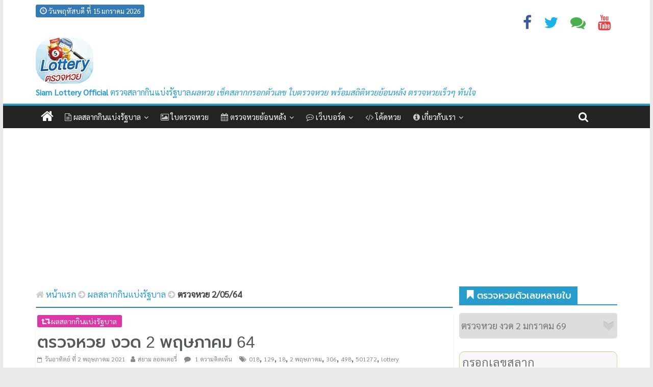

--- FILE ---
content_type: text/html; charset=UTF-8
request_url: https://www.lottery.co.th/lotto/2-05-64
body_size: 40636
content:
<!DOCTYPE html><html lang="th"><head><meta property="fb:pages" content="163180930411790" /><meta charset="UTF-8" /><meta http-equiv="X-UA-Compatible" content="IE=Edge"><meta name="viewport" content="width=device-width, initial-scale=1"><meta name="format-detection" content="telephone=no"><meta name="HandheldFriendly" content="true"><title>ตรวจหวย 2/05/64 ตรวจหวยสดๆ ล่าสุด รายงานการออกรางวัลสลากกินแบ่ง</title><link rel="preload" data-rocket-preload as="image" href="https://www.lottery.co.th/wp-content/uploads/webp/logo19.webp" fetchpriority="high"><meta name='robots' content='max-image-preview:large' />

	<!-- This site is optimized with the Yoast SEO plugin v14.5 - https://yoast.com/wordpress/plugins/seo/ -->
	<meta name="description" content="ตรวจหวย งวดวันที่ 2/5/64 ผลการออกรางวัลสลากกินแบ่งรัฐบาล 2 พฤษภาคม 2564 ข้อมูลการออกรางวัลจากสำนักงานสลากกินแบ่งรัฐบาล เริ่มออกเวลา 14.30 น. ตรวจทานผลหวยทุกรางวัล รายงานสดล่าสุด" />
	<meta name="robots" content="index, follow" />
	<meta name="googlebot" content="index, follow, max-snippet:-1, max-image-preview:large, max-video-preview:-1" />
	<meta name="bingbot" content="index, follow, max-snippet:-1, max-image-preview:large, max-video-preview:-1" />
	<link rel="canonical" href="https://www.lottery.co.th/lotto/2-05-64" />
	<meta property="og:locale" content="th_TH" />
	<meta property="og:type" content="article" />
	<meta property="og:title" content="ตรวจหวย งวดวันที่ 2/5/64 ผลการออกรางวัลสลากกินแบ่งรัฐบาล 2 พฤษภาคม 2564" />
	<meta property="og:description" content="ตรวจหวย งวดวันที่ 2/5/64 ผลการออกรางวัลสลากกินแบ่งรัฐบาล 2 พฤษภาคม 2564 ข้อมูลการออกรางวัลจากสำนักงานสลากกินแบ่งรัฐบาล เริ่มออกเวลา 14.30 น. ตรวจทานผลหวยทุกรางวัล รายงานสดล่าสุด" />
	<meta property="og:url" content="https://www.lottery.co.th/lotto/2-05-64" />
	<meta property="og:site_name" content="Thai Lottery ตรวจหวย ผลลอตเตอรี่" />
	<meta property="article:publisher" content="https://www.facebook.com/lottery.co.th" />
	<meta property="article:author" content="https://www.facebook.com/siamlottery" />
	<meta property="article:published_time" content="2021-05-01T17:40:55+00:00" />
	<meta property="article:modified_time" content="2021-05-15T17:33:04+00:00" />
	<meta property="og:image" content="https://www.lottery.co.th/wp-content/uploads/2021/05/live-lottery-reports-2-05-64.jpg" />
	<meta property="og:image:width" content="1280" />
	<meta property="og:image:height" content="720" />
	<meta name="twitter:card" content="summary_large_image" />
	<meta name="twitter:title" content="ตรวจหวย งวดวันที่ 2/5/64 ผลการออกรางวัลสลากกินแบ่งรัฐบาล 2 พฤษภาคม 2564" />
	<meta name="twitter:description" content="ตรวจหวย งวดวันที่ 2/5/64 ผลการออกรางวัลสลากกินแบ่งรัฐบาล 2 พฤษภาคม 2564 ข้อมูลการออกรางวัลจากสำนักงานสลากกินแบ่งรัฐบาล เริ่มออกเวลา 14.30 น. ตรวจทานผลหวยทุกรางวัล รายงานสดล่าสุด" />
	<meta name="twitter:image" content="https://www.lottery.co.th/wp-content/uploads/2021/05/live-lottery-reports-2-05-64.jpg" />
	<meta name="twitter:creator" content="@lotteryth" />
	<meta name="twitter:site" content="@lotteryth" />
	<script type="application/ld+json" class="yoast-schema-graph">{"@context":"https://schema.org","@graph":[{"@type":"Organization","@id":"https://www.lottery.co.th/#organization","name":"\u0e2a\u0e22\u0e32\u0e21 \u0e25\u0e2d\u0e15\u0e40\u0e15\u0e2d\u0e23\u0e35\u0e48","url":"https://www.lottery.co.th/","sameAs":["https://www.facebook.com/lottery.co.th","https://www.instagram.com/lottery.co.th","https://www.linkedin.com/company/\u0e2a\u0e22\u0e32\u0e21-\u0e25\u0e2d\u0e15\u0e40\u0e15\u0e2d\u0e23\u0e35\u0e48","https://www.youtube.com/channel/UCArgLw34DK8YJwp6eXkytvA","https://pinterest.com/lotteryth","https://twitter.com/lotteryth"],"logo":{"@type":"ImageObject","@id":"https://www.lottery.co.th/#logo","inLanguage":"th","url":"https://www.lottery.co.th/wp-content/uploads/2016/04/lottery1.jpg","width":800,"height":800,"caption":"\u0e2a\u0e22\u0e32\u0e21 \u0e25\u0e2d\u0e15\u0e40\u0e15\u0e2d\u0e23\u0e35\u0e48"},"image":{"@id":"https://www.lottery.co.th/#logo"}},{"@type":"WebSite","@id":"https://www.lottery.co.th/#website","url":"https://www.lottery.co.th/","name":"Thai Lottery \u0e15\u0e23\u0e27\u0e08\u0e2b\u0e27\u0e22 \u0e1c\u0e25\u0e25\u0e2d\u0e15\u0e40\u0e15\u0e2d\u0e23\u0e35\u0e48","description":"\u0e15\u0e23\u0e27\u0e08\u0e1c\u0e25\u0e2a\u0e25\u0e32\u0e01\u0e01\u0e34\u0e19\u0e41\u0e1a\u0e48\u0e07\u0e23\u0e31\u0e10\u0e1a\u0e32\u0e25 \u0e43\u0e1a\u0e15\u0e23\u0e27\u0e08\u0e2b\u0e27\u0e22 \u0e40\u0e0a\u0e47\u0e04\u0e2b\u0e21\u0e32\u0e22\u0e40\u0e25\u0e02\u0e2a\u0e25\u0e32\u0e01 \u0e25\u0e2d\u0e15\u0e40\u0e15\u0e2d\u0e23\u0e35\u0e48","publisher":{"@id":"https://www.lottery.co.th/#organization"},"potentialAction":[{"@type":"SearchAction","target":"https://www.lottery.co.th/?s={search_term_string}","query-input":"required name=search_term_string"}],"inLanguage":"th"},{"@type":"ImageObject","@id":"https://www.lottery.co.th/lotto/2-05-64#primaryimage","inLanguage":"th","url":"https://www.lottery.co.th/wp-content/uploads/2021/05/live-lottery-reports-2-05-64.jpg","width":1280,"height":720,"caption":"\u0e16\u0e48\u0e32\u0e22\u0e17\u0e2d\u0e14\u0e2a\u0e14\u0e2b\u0e27\u0e22 \u0e15\u0e23\u0e27\u0e08\u0e2b\u0e27\u0e22 2 \u0e1e.\u0e04. 2564"},{"@type":"WebPage","@id":"https://www.lottery.co.th/lotto/2-05-64#webpage","url":"https://www.lottery.co.th/lotto/2-05-64","name":"\u0e15\u0e23\u0e27\u0e08\u0e2b\u0e27\u0e22 2/05/64 \u0e15\u0e23\u0e27\u0e08\u0e2b\u0e27\u0e22\u0e2a\u0e14\u0e46 \u0e25\u0e48\u0e32\u0e2a\u0e38\u0e14 \u0e23\u0e32\u0e22\u0e07\u0e32\u0e19\u0e01\u0e32\u0e23\u0e2d\u0e2d\u0e01\u0e23\u0e32\u0e07\u0e27\u0e31\u0e25\u0e2a\u0e25\u0e32\u0e01\u0e01\u0e34\u0e19\u0e41\u0e1a\u0e48\u0e07","isPartOf":{"@id":"https://www.lottery.co.th/#website"},"primaryImageOfPage":{"@id":"https://www.lottery.co.th/lotto/2-05-64#primaryimage"},"datePublished":"2021-05-01T17:40:55+00:00","dateModified":"2021-05-15T17:33:04+00:00","description":"\u0e15\u0e23\u0e27\u0e08\u0e2b\u0e27\u0e22 \u0e07\u0e27\u0e14\u0e27\u0e31\u0e19\u0e17\u0e35\u0e48 2/5/64 \u0e1c\u0e25\u0e01\u0e32\u0e23\u0e2d\u0e2d\u0e01\u0e23\u0e32\u0e07\u0e27\u0e31\u0e25\u0e2a\u0e25\u0e32\u0e01\u0e01\u0e34\u0e19\u0e41\u0e1a\u0e48\u0e07\u0e23\u0e31\u0e10\u0e1a\u0e32\u0e25 2 \u0e1e\u0e24\u0e29\u0e20\u0e32\u0e04\u0e21 2564 \u0e02\u0e49\u0e2d\u0e21\u0e39\u0e25\u0e01\u0e32\u0e23\u0e2d\u0e2d\u0e01\u0e23\u0e32\u0e07\u0e27\u0e31\u0e25\u0e08\u0e32\u0e01\u0e2a\u0e33\u0e19\u0e31\u0e01\u0e07\u0e32\u0e19\u0e2a\u0e25\u0e32\u0e01\u0e01\u0e34\u0e19\u0e41\u0e1a\u0e48\u0e07\u0e23\u0e31\u0e10\u0e1a\u0e32\u0e25 \u0e40\u0e23\u0e34\u0e48\u0e21\u0e2d\u0e2d\u0e01\u0e40\u0e27\u0e25\u0e32 14.30 \u0e19. \u0e15\u0e23\u0e27\u0e08\u0e17\u0e32\u0e19\u0e1c\u0e25\u0e2b\u0e27\u0e22\u0e17\u0e38\u0e01\u0e23\u0e32\u0e07\u0e27\u0e31\u0e25 \u0e23\u0e32\u0e22\u0e07\u0e32\u0e19\u0e2a\u0e14\u0e25\u0e48\u0e32\u0e2a\u0e38\u0e14","breadcrumb":{"@id":"https://www.lottery.co.th/lotto/2-05-64#breadcrumb"},"inLanguage":"th","potentialAction":[{"@type":"ReadAction","target":["https://www.lottery.co.th/lotto/2-05-64"]}]},{"@type":"BreadcrumbList","@id":"https://www.lottery.co.th/lotto/2-05-64#breadcrumb","itemListElement":[{"@type":"ListItem","position":1,"item":{"@type":"WebPage","@id":"https://www.lottery.co.th/","url":"https://www.lottery.co.th/","name":"\u0e2b\u0e19\u0e49\u0e32\u0e41\u0e23\u0e01"}},{"@type":"ListItem","position":2,"item":{"@type":"WebPage","@id":"https://www.lottery.co.th/lotto","url":"https://www.lottery.co.th/lotto","name":"\u0e1c\u0e25\u0e2a\u0e25\u0e32\u0e01\u0e01\u0e34\u0e19\u0e41\u0e1a\u0e48\u0e07\u0e23\u0e31\u0e10\u0e1a\u0e32\u0e25"}},{"@type":"ListItem","position":3,"item":{"@type":"WebPage","@id":"https://www.lottery.co.th/lotto/2-05-64","url":"https://www.lottery.co.th/lotto/2-05-64","name":"\u0e15\u0e23\u0e27\u0e08\u0e2b\u0e27\u0e22 2/05/64"}}]},{"@type":"Article","@id":"https://www.lottery.co.th/lotto/2-05-64#article","isPartOf":{"@id":"https://www.lottery.co.th/lotto/2-05-64#webpage"},"author":{"@id":"https://www.lottery.co.th/#/schema/person/e91c6b36c992cbf8339c2c7e3f881d7f"},"headline":"\u0e15\u0e23\u0e27\u0e08\u0e2b\u0e27\u0e22 \u0e07\u0e27\u0e14 2 \u0e1e\u0e24\u0e29\u0e20\u0e32\u0e04\u0e21 64","datePublished":"2021-05-01T17:40:55+00:00","dateModified":"2021-05-15T17:33:04+00:00","commentCount":1,"mainEntityOfPage":{"@id":"https://www.lottery.co.th/lotto/2-05-64#webpage"},"publisher":{"@id":"https://www.lottery.co.th/#organization"},"image":{"@id":"https://www.lottery.co.th/lotto/2-05-64#primaryimage"},"keywords":"018,129,18,2 \u0e1e\u0e24\u0e29\u0e20\u0e32\u0e04\u0e21,306,498,501272,lottery,lotto,pdf,\u0e01\u0e2d\u0e07\u0e2a\u0e25\u0e32\u0e01,\u0e01\u0e2d\u0e07\u0e2a\u0e25\u0e32\u0e01\u0e01\u0e34\u0e19\u0e41\u0e1a\u0e48\u0e07\u0e23\u0e31\u0e10\u0e1a\u0e32\u0e25,\u0e15\u0e23\u0e27\u0e08\u0e1c\u0e25\u0e2a\u0e25\u0e32\u0e01,\u0e15\u0e23\u0e27\u0e08\u0e1c\u0e25\u0e2a\u0e25\u0e32\u0e01\u0e01\u0e34\u0e19\u0e41\u0e1a\u0e48\u0e07\u0e23\u0e31\u0e10\u0e1a\u0e32\u0e25,\u0e15\u0e23\u0e27\u0e08\u0e23\u0e32\u0e07\u0e27\u0e31\u0e25,\u0e15\u0e23\u0e27\u0e08\u0e25\u0e2d\u0e15\u0e40\u0e15\u0e2d\u0e23\u0e35\u0e48,\u0e15\u0e23\u0e27\u0e08\u0e2a\u0e25\u0e32\u0e01\u0e01\u0e34\u0e19\u0e41\u0e1a\u0e48\u0e07,\u0e15\u0e23\u0e27\u0e08\u0e2a\u0e25\u0e32\u0e01\u0e01\u0e34\u0e19\u0e41\u0e1a\u0e48\u0e07\u0e23\u0e31\u0e10\u0e1a\u0e32\u0e25,\u0e15\u0e23\u0e27\u0e08\u0e2a\u0e25\u0e32\u0e01\u0e23\u0e31\u0e10\u0e1a\u0e32\u0e25,\u0e15\u0e23\u0e27\u0e08\u0e2b\u0e27\u0e22,\u0e15\u0e23\u0e27\u0e08\u0e2b\u0e27\u0e22 2 \u0e1e\u0e24\u0e29\u0e20\u0e32\u0e04\u0e21,\u0e15\u0e23\u0e27\u0e08\u0e2b\u0e27\u0e22 2 \u0e1e\u0e24\u0e29\u0e20\u0e32\u0e04\u0e21 2564,\u0e15\u0e23\u0e27\u0e08\u0e2b\u0e27\u0e22\u0e22\u0e49\u0e2d\u0e19\u0e2b\u0e25\u0e31\u0e07,\u0e15\u0e23\u0e27\u0e08\u0e2b\u0e27\u0e22\u0e23\u0e31\u0e10\u0e1a\u0e32\u0e25,\u0e15\u0e23\u0e27\u0e08\u0e2b\u0e27\u0e22\u0e2d\u0e2d\u0e19\u0e44\u0e25\u0e19\u0e4c,\u0e1c\u0e25\u0e2a\u0e25\u0e32\u0e01,\u0e1c\u0e25\u0e2a\u0e25\u0e32\u0e01\u0e01\u0e34\u0e19\u0e41\u0e1a\u0e48\u0e07\u0e23\u0e31\u0e10\u0e1a\u0e32\u0e25,\u0e1c\u0e25\u0e2b\u0e27\u0e22,\u0e1e\u0e24\u0e29\u0e20\u0e32\u0e04\u0e21,\u0e23\u0e32\u0e07\u0e27\u0e31\u0e25\u0e17\u0e35\u0e48 1,\u0e25\u0e2d\u0e15\u0e40\u0e15\u0e2d\u0e23\u0e35\u0e48,\u0e2a\u0e25\u0e32\u0e01\u0e01\u0e34\u0e19\u0e41\u0e1a\u0e48\u0e07\u0e23\u0e31\u0e10\u0e1a\u0e32\u0e25,\u0e2a\u0e25\u0e32\u0e01\u0e01\u0e34\u0e19\u0e41\u0e1a\u0e48\u0e07\u0e23\u0e31\u0e10\u0e1a\u0e32\u0e25\u0e1b\u0e35 2564,\u0e2a\u0e33\u0e19\u0e31\u0e01\u0e07\u0e32\u0e19\u0e2a\u0e25\u0e32\u0e01\u0e01\u0e34\u0e19\u0e41\u0e1a\u0e48\u0e07\u0e23\u0e31\u0e10\u0e1a\u0e32\u0e25,\u0e2b\u0e27\u0e22,\u0e2b\u0e27\u0e22\u0e1b\u0e35 2564,\u0e2b\u0e27\u0e22\u0e27\u0e31\u0e19\u0e19\u0e35\u0e49,\u0e2b\u0e27\u0e22\u0e2d\u0e2d\u0e01,\u0e2b\u0e27\u0e22\u0e2d\u0e2d\u0e01\u0e27\u0e31\u0e19\u0e2d\u0e32\u0e17\u0e34\u0e15\u0e22\u0e4c,\u0e2b\u0e27\u0e22\u0e40\u0e14\u0e37\u0e2d\u0e19\u0e1e\u0e24\u0e29\u0e20\u0e32\u0e04\u0e21,\u0e40\u0e23\u0e35\u0e22\u0e07\u0e40\u0e1a\u0e2d\u0e23\u0e4c,\u0e40\u0e25\u0e02\u0e17\u0e49\u0e32\u0e22 2 \u0e15\u0e31\u0e27,\u0e40\u0e25\u0e02\u0e17\u0e49\u0e32\u0e22 3 \u0e15\u0e31\u0e27,\u0e40\u0e25\u0e02\u0e2b\u0e19\u0e49\u0e32 3 \u0e15\u0e31\u0e27,\u0e43\u0e1a\u0e15\u0e23\u0e27\u0e08\u0e2b\u0e27\u0e22","articleSection":"\u0e1c\u0e25\u0e2a\u0e25\u0e32\u0e01\u0e01\u0e34\u0e19\u0e41\u0e1a\u0e48\u0e07\u0e23\u0e31\u0e10\u0e1a\u0e32\u0e25","inLanguage":"th","potentialAction":[{"@type":"CommentAction","name":"Comment","target":["https://www.lottery.co.th/lotto/2-05-64#respond"]}]},{"@type":["Person"],"@id":"https://www.lottery.co.th/#/schema/person/e91c6b36c992cbf8339c2c7e3f881d7f","name":"\u0e2a\u0e22\u0e32\u0e21 \u0e25\u0e2d\u0e15\u0e40\u0e15\u0e2d\u0e23\u0e35\u0e48","image":{"@type":"ImageObject","@id":"https://www.lottery.co.th/#personlogo","inLanguage":"th","url":"https://secure.gravatar.com/avatar/c2c1f43c105a1252cddff3ca10d86f994ba0726f6572632c2685195f25fd4495?s=96&d=mm&r=g","caption":"\u0e2a\u0e22\u0e32\u0e21 \u0e25\u0e2d\u0e15\u0e40\u0e15\u0e2d\u0e23\u0e35\u0e48"},"description":"\u0e19\u0e32\u0e22 \u0e2a\u0e22\u0e32\u0e21 \u0e25\u0e2d\u0e15\u0e40\u0e15\u0e2d\u0e23\u0e35\u0e48: \u0e2d\u0e31\u0e1e\u0e40\u0e14\u0e17\u0e2b\u0e27\u0e22\u0e2d\u0e2d\u0e01 \u0e1c\u0e25\u0e2a\u0e25\u0e32\u0e01\u0e01\u0e34\u0e19\u0e41\u0e1a\u0e48\u0e07\u0e23\u0e31\u0e10\u0e1a\u0e32\u0e25 \u0e43\u0e2b\u0e49\u0e1a\u0e23\u0e34\u0e01\u0e32\u0e23\u0e15\u0e23\u0e27\u0e08\u0e2b\u0e27\u0e22 \u0e41\u0e25\u0e30\u0e43\u0e1a\u0e15\u0e23\u0e27\u0e08\u0e2a\u0e25\u0e32\u0e01\u0e01\u0e34\u0e19\u0e41\u0e1a\u0e48\u0e07 \u0e02\u0e48\u0e32\u0e27\u0e2a\u0e32\u0e23\u0e2b\u0e27\u0e22\u0e2d\u0e2d\u0e01\u0e2d\u0e30\u0e44\u0e23 \u0e23\u0e32\u0e22\u0e07\u0e32\u0e19\u0e2a\u0e14\u0e2b\u0e27\u0e22 \u0e15\u0e23\u0e27\u0e08\u0e1c\u0e25\u0e2a\u0e25\u0e32\u0e01\u0e01\u0e34\u0e19\u0e41\u0e1a\u0e48\u0e07\u0e23\u0e31\u0e10\u0e1a\u0e32\u0e25","sameAs":["https://www.facebook.com/siamlottery","https://twitter.com/lotteryth"]}]}</script>
	<!-- / Yoast SEO plugin. -->


<link rel="alternate" type="application/rss+xml" title="Thai Lottery ตรวจหวย ผลลอตเตอรี่ &raquo; ฟีด" href="https://www.lottery.co.th/feed" />
<style id='wp-img-auto-sizes-contain-inline-css' type='text/css'>
img:is([sizes=auto i],[sizes^="auto," i]){contain-intrinsic-size:3000px 1500px}
/*# sourceURL=wp-img-auto-sizes-contain-inline-css */
</style>
<link rel='shortlink' href='https://www.lottery.co.th/?p=4514' />
<link rel="amphtml" href="https://www.lottery.co.th/lotto/2-05-64/amp"><link rel="icon" href="https://www.lottery.co.th/wp-content/uploads/2016/08/cropped-lottery-32x32.png" sizes="32x32" />
<link rel="icon" href="https://www.lottery.co.th/wp-content/uploads/2016/08/cropped-lottery-192x192.png" sizes="192x192" />
<link rel="apple-touch-icon" href="https://www.lottery.co.th/wp-content/uploads/2016/08/cropped-lottery-180x180.png" />
<meta name="msapplication-TileImage" content="https://www.lottery.co.th/wp-content/uploads/2016/08/cropped-lottery-270x270.png" />
<noscript><style id="rocket-lazyload-nojs-css">.rll-youtube-player, [data-lazy-src]{display:none !important;}</style></noscript><meta property="fb:app_id" content="1741947602701410" /><link rel="shortcut icon" href="/favicon.ico" type="image/x-icon" /><style>#lottery-stats tr:nth-of-type(2n),#reward3 tr:nth-of-type(2n),#reward4 tr:nth-of-type(2n),#reward5 tr:nth-of-type(2n){background-color:#f2f2f2;}blockquote a{color: #000000;}h1, h2, h3, h4, h5, h6, nav, .menu, .button, ._heading {font-family: "Prompt",  sans-serif !important;font-weight: 500 !important; }.bbp-lostpass-link,.bbp-register-link{margin:10px}.skip-link{position:absolute;top:-100px;background-color:#f1f1f1;-webkit-box-shadow:0 0 2px 2px rgba(0,0,0,.6);box-shadow:0 0 2px 2px rgba(0,0,0,.6);color:#21759b;display:block;font-family:"Sarabun",sans-serif;font-size:15px;font-weight:700;height:auto;left:6px;line-height:normal;padding:15px 23px 14px;text-decoration:none;width:auto;z-index:100000;-webkit-transition:top .75s ease-out;transition:top .75s ease-out}.skip-link:focus{color:#21759b;top:7px;-webkit-transition:top 0s;transition:top 0s}.toplotto{width:100%;margin-left:auto;margin-right:auto}.header1{color:#289dcc;font-size:15px}.bbp-reply-content{margin-left:5px!important;}.panel-lotto{margin-bottom:0!important;margin-top:0!important}.label-tips{background-color:#5bc0de;font-size:100%!important}.fa-lightbulb-o{color:#f6ff00!important}#mybig1{font-size:2.4em!important}#mybig2{font-size:2.2em!important}.mybig3{font-size:1.5em!important}html{font-family:"Sarabun";-webkit-text-size-adjust:100%;-ms-text-size-adjust:100%}body{margin:0}article,aside,details,figcaption,figure,footer,header,hgroup,main,menu,nav,section,summary{display:block}audio,canvas,progress,video{display:inline-block;vertical-align:baseline}audio:not([controls]){display:none;height:0}[hidden],template{display:none}a{background-color:transparent}a:active,a:hover{outline:0}abbr[title]{border-bottom:1px dotted}b,strong{font-weight:700}dfn{font-style:italic}h1{margin:.67em 0;font-size:2em}mark{color:#000;background:#ff0}small{font-size:80%}sub,sup{position:relative;font-size:75%;line-height:0;vertical-align:baseline}sup{top:-.5em}sub{bottom:-.25em}img{border:0}svg:not(:root){overflow:hidden}figure{margin:1em 40px}hr{height:0;-webkit-box-sizing:content-box;-moz-box-sizing:content-box;box-sizing:content-box}pre{overflow:auto}code,kbd,pre,samp{font-family: "Sarabun",  sans-serif !important;font-size:1em}button,input,optgroup,select,textarea{margin:0;font:inherit;color:inherit}button{overflow:visible}button,select{text-transform:none}button,html input[type=button],input[type=reset],input[type=submit]{-webkit-appearance:button;cursor:pointer}button[disabled],html input[disabled]{cursor:default}button::-moz-focus-inner,input::-moz-focus-inner{padding:0;border:0}input{line-height:normal}input[type=checkbox],input[type=radio]{-webkit-box-sizing:border-box;-moz-box-sizing:border-box;box-sizing:border-box;padding:0}input[type=number]::-webkit-inner-spin-button,input[type=number]::-webkit-outer-spin-button{height:auto}input[type=search]{-webkit-box-sizing:content-box;-moz-box-sizing:content-box;box-sizing:content-box;-webkit-appearance:textfield}input[type=search]::-webkit-search-cancel-button,input[type=search]::-webkit-search-decoration{-webkit-appearance:none}fieldset{padding:.35em .625em .75em;margin:0 2px;border:1px solid silver}legend{padding:0;border:0}textarea{overflow:auto}optgroup{font-weight:700}table{border-spacing:0;border-collapse:collapse}td,th{padding:0}@media print{.hidden-print{display:none!important}*,:after,:before{color:#000!important;text-shadow:none!important;background:0 0!important;-webkit-box-shadow:none!important;box-shadow:none!important}a,a:visited{text-decoration:underline}a[href]:after{content:" (" attr(href) ")"}abbr[title]:after{content:" (" attr(title) ")"}a[href^="javascript:"]:after,a[href^="#"]:after{content:""}blockquote,pre{border:1px solid #999;page-break-inside:avoid}thead{display:table-header-group}img,tr{page-break-inside:avoid}img{max-width:100%!important}h2,h3,p{orphans:3;widows:3}h2,h3{page-break-after:avoid}.navbar{display:none}.btn>.caret,.dropup>.btn>.caret{border-top-color:#000!important}.label{border:1px solid #000}.table{border-collapse:collapse!important}.table td,.table th{background-color:#fff!important}.table-bordered td,.table-bordered th{border:1px solid #ddd!important}}@font-face{font-family:'Glyphicons Halflings';font-display:block;src:url(https://cdnjs.cloudflare.com/ajax/libs/twitter-bootstrap/3.4.1/fonts/glyphicons-halflings-regular.woff2) format('woff2')}html{font-size:10px;}body{font-family:"Sarabun",sans-serif!important;font-size:16px;line-height:1.62857143;color:#52595e;background-color:#fff}button,input,select,textarea{font-family:inherit ;font-size:inherit;line-height:inherit}a{color:#337ab7;text-decoration:none}a:focus,a:hover{color:#23527c;text-decoration:underline}a:focus{outline:5px auto -webkit-focus-ring-color;outline-offset:-2px}figure{margin:0}img{vertical-align:middle}.carousel-inner>.item>a>img,.carousel-inner>.item>img,.img-responsive,.thumbnail a>img,.thumbnail>img{display:block;max-width:100%;height:auto}.img-rounded{border-radius:6px}.img-thumbnail{display:inline-block;max-width:100%;height:auto;padding:4px;line-height:1.42857143;background-color:#fff;border:1px solid #ddd;border-radius:4px;-webkit-transition:all .2s ease-in-out;-o-transition:all .2s ease-in-out;transition:all .2s ease-in-out}.img-circle{border-radius:50%}hr{margin-top:20px;margin-bottom:20px;border:0}.sr-only{position:absolute;width:1px;height:1px;padding:0;margin:-1px;overflow:hidden;clip:rect(0,0,0,0);border:0}.sr-only-focusable:active,.sr-only-focusable:focus{position:static;width:auto;height:auto;margin:0;overflow:visible;clip:auto}[role=button]{cursor:pointer}.h1,.h2,.h3,.h4,.h5,.h6,h1,h2,h3,h4,h5,h6{font-family:inherit;font-weight:500;line-height:1.1;color:inherit}.h1 .small,.h1 small,.h2 .small,.h2 small,.h3 .small,.h3 small,.h4 .small,.h4 small,.h5 .small,.h5 small,.h6 .small,.h6 small,h1 .small,h1 small,h2 .small,h2 small,h3 .small,h3 small,h4 .small,h4 small,h5 .small,h5 small,h6 .small,h6 small{font-weight:400;line-height:1;color:#777}.h1,.h2,.h3,h1,h2,h3{margin-top:20px;margin-bottom:10px}.h1 .small,.h1 small,.h2 .small,.h2 small,.h3 .small,.h3 small,h1 .small,h1 small,h2 .small,h2 small,h3 .small,h3 small{font-size:65%}.h4,.h5,.h6,h4,h5,h6{margin-top:10px;margin-bottom:10px}.h4 .small,.h4 small,.h5 .small,.h5 small,.h6 .small,.h6 small,h4 .small,h4 small,h5 .small,h5 small,h6 .small,h6 small{font-size:75%}.h1,h1{font-size:36px}.h2,h2{font-size:30px}.h3,h3{font-size:24px}.h4,h4{font-size:19px}.h5,h5{font-size:15px}.h6,h6{font-size:13px}p{margin:0 0 10px}.lead{margin-bottom:20px;font-size:16px;font-weight:300;line-height:1.4}.small,small{font-size:85%}.mark,mark{padding:.2em;background-color:#fcf8e3}.text-left{text-align:left}.text-right{text-align:right}.text-center{text-align:center}.text-justify{text-align:justify}.text-nowrap{white-space:nowrap}.text-lowercase{text-transform:lowercase}.text-uppercase{text-transform:uppercase}.text-capitalize{text-transform:capitalize}.text-muted{color:#777}.text-primary{color:#337ab7}a.text-primary:focus,a.text-primary:hover{color:#286090}.text-success{color:#3c763d}a.text-success:focus,a.text-success:hover{color:#2b542c}.text-info{color:#31708f}a.text-info:focus,a.text-info:hover{color:#245269}.text-warning{color:#8a6d3b}a.text-warning:focus,a.text-warning:hover{color:#66512c}.text-danger{color:#a94442}a.text-danger:focus,a.text-danger:hover{color:#843534}.bg-primary{color:#fff;background-color:#337ab7}a.bg-primary:focus,a.bg-primary:hover{background-color:#286090}.bg-success{background-color:#dff0d8}a.bg-success:focus,a.bg-success:hover{background-color:#c1e2b3}.bg-info{background-color:#d9edf7}a.bg-info:focus,a.bg-info:hover{background-color:#afd9ee}.bg-warning{background-color:#fcf8e3}a.bg-warning:focus,a.bg-warning:hover{background-color:#f7ecb5}.bg-danger{background-color:#f2dede}a.bg-danger:focus,a.bg-danger:hover{background-color:#e4b9b9}ol,ul{margin-top:0;margin-bottom:10px}ol ol,ol ul,ul ol,ul ul{margin-bottom:0}.list-unstyled{padding-left:0;list-style:none}.list-inline{padding-left:0;margin-left:-5px;list-style:none}.list-inline>li{display:inline-block;padding-right:5px;padding-left:5px}dl{margin-top:0;margin-bottom:20px}dd,dt{line-height:1.42857143}dt{font-weight:700}dd{margin-left:0}@media (min-width:768px){.form-horizontal .form-group-sm .control-label{padding-top:6px;font-size:12px}.container{width:750px}.lead{font-size:21px}.dl-horizontal dt{float:left;width:160px;overflow:hidden;clear:left;text-align:right;text-overflow:ellipsis;white-space:nowrap}.dl-horizontal dd{margin-left:180px}}abbr[data-original-title],abbr[title]{cursor:help;border-bottom:1px dotted #777}.initialism{font-size:90%;text-transform:uppercase}blockquote ol:last-child,blockquote p:last-child,blockquote ul:last-child{margin-bottom:0}blockquote .small,blockquote footer,blockquote small{display:block;font-size:80%;line-height:1.42857143;color:#777}blockquote .small:before,blockquote footer:before,blockquote small:before{content:'\2014 \00A0'}.blockquote-reverse,blockquote.pull-right{padding-right:15px;padding-left:0;text-align:right;border-right:5px solid #eee;border-left:0}.blockquote-reverse .small:before,.blockquote-reverse footer:before,.blockquote-reverse small:before,blockquote.pull-right .small:before,blockquote.pull-right footer:before,blockquote.pull-right small:before{content:''}.blockquote-reverse .small:after,.blockquote-reverse footer:after,.blockquote-reverse small:after,blockquote.pull-right .small:after,blockquote.pull-right footer:after,blockquote.pull-right small:after{content:'\00A0 \2014'}address{margin-bottom:20px;font-style:normal;line-height:1.42857143}code,kbd,pre,samp{font-family:"Sarabun"}code{padding:2px 4px;font-size:90%;color:#c7254e;background-color:#f9f2f4;border-radius:4px}kbd{padding:2px 4px;font-size:90%;color:#fff;background-color:#333;border-radius:3px;-webkit-box-shadow:inset 0 -1px 0 rgba(0,0,0,.25);box-shadow:inset 0 -1px 0 rgba(0,0,0,.25)}kbd kbd{padding:0;font-size:100%;font-weight:700;-webkit-box-shadow:none;box-shadow:none}pre{display:block;padding:9.5px;margin:0 0 10px;font-size:13px;line-height:1.42857143;color: #52595e;word-break:break-all;word-wrap:break-word;background-color:#f5f5f5;border:1px solid #ccc;border-radius:4px}pre code{padding:0;font-size:inherit;color:inherit;white-space:pre-wrap;background-color:transparent;border-radius:0}.pre-scrollable{max-height:340px;overflow-y:scroll}.container{padding-right:15px;padding-left:15px;margin-right:auto;margin-left:auto}@media (min-width:992px){.container{width:970px}}@media (min-width:1200px){.container{width:1170px}}.container-fluid{padding-right:15px;padding-left:15px;margin-right:auto;margin-left:auto}.hastable{background-color:transparent}caption{padding-top:8px;padding-bottom:8px;color:#777;text-align:left}th{text-align:left}.table{width:100%;max-width:100%;margin-bottom:20px}.table>tbody>tr>td,.table>tbody>tr>th,.table>tfoot>tr>td,.table>tfoot>tr>th,.table>thead>tr>td,.table>thead>tr>th{font-size:17px;padding:10px;line-height:2;vertical-align:top;border-top:0}.table>thead>tr>th{vertical-align:bottom;border-bottom:2px solid #ddd}.table>caption+thead>tr:first-child>td,.table>caption+thead>tr:first-child>th,.table>colgroup+thead>tr:first-child>td,.table>colgroup+thead>tr:first-child>th,.table>thead:first-child>tr:first-child>td,.table>thead:first-child>tr:first-child>th{border-top:0}.table>tbody+tbody{border-top:2px solid #ddd}.table .table{background-color:#fff}.table-condensed>tbody>tr>td,.table-condensed>tbody>tr>th,.table-condensed>tfoot>tr>td,.table-condensed>tfoot>tr>th,.table-condensed>thead>tr>td,.table-condensed>thead>tr>th{padding:5px}.table-bordered{border:1px solid #ddd}.table-bordered>tbody>tr>td,.table-bordered>tbody>tr>th,.table-bordered>tfoot>tr>td,.table-bordered>tfoot>tr>th,.table-bordered>thead>tr>td,.table-bordered>thead>tr>th{border:1px solid #ddd}.table-bordered>thead>tr>td,.table-bordered>thead>tr>th{border-bottom-width:2px}.table-striped>tbody>tr:nth-of-type(odd){background-color:#f9f9f9}.table-hover>tbody>tr:hover{background-color:#f5f5f5}table col[class*=col-]{position:static;display:table-column;float:none}table td[class*=col-],table th[class*=col-]{position:static;display:table-cell;float:none}.table>tbody>tr.active>td,.table>tbody>tr.active>th,.table>tbody>tr>td.active,.table>tbody>tr>th.active,.table>tfoot>tr.active>td,.table>tfoot>tr.active>th,.table>tfoot>tr>td.active,.table>tfoot>tr>th.active,.table>thead>tr.active>td,.table>thead>tr.active>th,.table>thead>tr>td.active,.table>thead>tr>th.active{background-color:#f5f5f5}.table-hover>tbody>tr.active:hover>td,.table-hover>tbody>tr.active:hover>th,.table-hover>tbody>tr:hover>.active,.table-hover>tbody>tr>td.active:hover,.table-hover>tbody>tr>th.active:hover{background-color:#e8e8e8}.table>tbody>tr.success>td,.table>tbody>tr.success>th,.table>tbody>tr>td.success,.table>tbody>tr>th.success,.table>tfoot>tr.success>td,.table>tfoot>tr.success>th,.table>tfoot>tr>td.success,.table>tfoot>tr>th.success,.table>thead>tr.success>td,.table>thead>tr.success>th,.table>thead>tr>td.success,.table>thead>tr>th.success{background-color:#dff0d8}.table-hover>tbody>tr.success:hover>td,.table-hover>tbody>tr.success:hover>th,.table-hover>tbody>tr:hover>.success,.table-hover>tbody>tr>td.success:hover,.table-hover>tbody>tr>th.success:hover{background-color:#d0e9c6}.table>tbody>tr.info>td,.table>tbody>tr.info>th,.table>tbody>tr>td.info,.table>tbody>tr>th.info,.table>tfoot>tr.info>td,.table>tfoot>tr.info>th,.table>tfoot>tr>td.info,.table>tfoot>tr>th.info,.table>thead>tr.info>td,.table>thead>tr.info>th,.table>thead>tr>td.info,.table>thead>tr>th.info{background-color:#d9edf7}.table-hover>tbody>tr.info:hover>td,.table-hover>tbody>tr.info:hover>th,.table-hover>tbody>tr:hover>.info,.table-hover>tbody>tr>td.info:hover,.table-hover>tbody>tr>th.info:hover{background-color:#c4e3f3}.table>tbody>tr.warning>td,.table>tbody>tr.warning>th,.table>tbody>tr>td.warning,.table>tbody>tr>th.warning,.table>tfoot>tr.warning>td,.table>tfoot>tr.warning>th,.table>tfoot>tr>td.warning,.table>tfoot>tr>th.warning,.table>thead>tr.warning>td,.table>thead>tr.warning>th,.table>thead>tr>td.warning,.table>thead>tr>th.warning{background-color:#fcf8e3}.table-hover>tbody>tr.warning:hover>td,.table-hover>tbody>tr.warning:hover>th,.table-hover>tbody>tr:hover>.warning,.table-hover>tbody>tr>td.warning:hover,.table-hover>tbody>tr>th.warning:hover{background-color:#faf2cc}.table>tbody>tr.danger>td,.table>tbody>tr.danger>th,.table>tbody>tr>td.danger,.table>tbody>tr>th.danger,.table>tfoot>tr.danger>td,.table>tfoot>tr.danger>th,.table>tfoot>tr>td.danger,.table>tfoot>tr>th.danger,.table>thead>tr.danger>td,.table>thead>tr.danger>th,.table>thead>tr>td.danger,.table>thead>tr>th.danger{background-color:#f2dede}.table-hover>tbody>tr.danger:hover>td,.table-hover>tbody>tr.danger:hover>th,.table-hover>tbody>tr:hover>.danger,.table-hover>tbody>tr>td.danger:hover,.table-hover>tbody>tr>th.danger:hover{background-color:#ebcccc}.table-responsive{min-height:.01%;overflow-x:auto}fieldset{min-width:0;padding:0;margin:0;border:0}legend{display:block;width:100%;padding:0;margin-bottom:20px;font-size:21px;line-height:inherit;color:#52595e;border:0;border-bottom:1px solid #e5e5e5}label{display:inline-block;max-width:100%;margin-bottom:5px;font-weight:700}input[type=search]{-webkit-box-sizing:border-box;-moz-box-sizing:border-box;box-sizing:border-box}input[type=checkbox],input[type=radio]{margin:4px 0 0;margin-top:1px;line-height:normal}input[type=file]{display:block}input[type=range]{display:block;width:100%}select[multiple],select[size]{height:auto}input[type=file]:focus,input[type=checkbox]:focus,input[type=radio]:focus{outline:5px auto -webkit-focus-ring-color;outline-offset:-2px}output{display:block;padding-top:7px;font-size:14px;line-height:1.42857143;color:#555}.form-control{display:block;width:100%;height:34px;padding:6px 12px;font-size:14px;line-height:1.42857143;color:#555;background-color:#fff;background-image:none;border:1px solid #ccc;border-radius:4px;-webkit-box-shadow:inset 0 1px 1px rgba(0,0,0,.075);box-shadow:inset 0 1px 1px rgba(0,0,0,.075);-webkit-transition:border-color ease-in-out .15s,-webkit-box-shadow ease-in-out .15s;-o-transition:border-color ease-in-out .15s,box-shadow ease-in-out .15s;transition:border-color ease-in-out .15s,box-shadow ease-in-out .15s}.form-control:focus{border-color:#66afe9;outline:0;-webkit-box-shadow:inset 0 1px 1px rgba(0,0,0,.075),0 0 8px rgba(102,175,233,.6);box-shadow:inset 0 1px 1px rgba(0,0,0,.075),0 0 8px rgba(102,175,233,.6)}.form-control::-moz-placeholder{color:#999;opacity:1}.form-control:-ms-input-placeholder{color:#999}.form-control::-webkit-input-placeholder{color:#999}.form-control::-ms-expand{background-color:transparent;border:0}.form-control[disabled],.form-control[readonly],fieldset[disabled] .form-control{background-color:#eee;opacity:1}.form-control[disabled],fieldset[disabled] .form-control{cursor:not-allowed}textarea.form-control{height:auto}input[type=search]{-webkit-appearance:none}@media only screen and (max-device-width:568px) {select:focus,textarea:focus,input:focus{font-size:16px;background:#eee}input[type=date].form-control,input[type=time].form-control,input[type=datetime-local].form-control,input[type=month].form-control{line-height:34px}.input-group-sm input[type=date],.input-group-sm input[type=time],.input-group-sm input[type=datetime-local],.input-group-sm input[type=month],input[type=date].input-sm,input[type=time].input-sm,input[type=datetime-local].input-sm,input[type=month].input-sm{line-height:30px}.input-group-lg input[type=date],.input-group-lg input[type=time],.input-group-lg input[type=datetime-local],.input-group-lg input[type=month],input[type=date].input-lg,input[type=time].input-lg,input[type=datetime-local].input-lg,input[type=month].input-lg{line-height:46px}}.form-group{margin-bottom:15px}.checkbox,.radio{position:relative;display:block;margin-top:10px;margin-bottom:10px}.checkbox label,.radio label{min-height:20px;padding-left:20px;margin-bottom:0;font-weight:400;cursor:pointer}.checkbox input[type=checkbox],.checkbox-inline input[type=checkbox],.radio input[type=radio],.radio-inline input[type=radio]{position:absolute;margin-top:4px;margin-left:-20px}.checkbox+.checkbox,.radio+.radio{margin-top:-5px}.checkbox-inline,.radio-inline{position:relative;display:inline-block;padding-left:20px;margin-bottom:0;font-weight:400;vertical-align:middle;cursor:pointer}.checkbox-inline+.checkbox-inline,.radio-inline+.radio-inline{margin-top:0;margin-left:10px}fieldset[disabled] input[type=checkbox],fieldset[disabled] input[type=radio],input[type=checkbox].disabled,input[type=checkbox][disabled],input[type=radio].disabled,input[type=radio][disabled]{cursor:not-allowed}.checkbox-inline.disabled,.radio-inline.disabled,fieldset[disabled] .checkbox-inline,fieldset[disabled] .radio-inline{cursor:not-allowed}.checkbox.disabled label,.radio.disabled label,fieldset[disabled] .checkbox label,fieldset[disabled] .radio label{cursor:not-allowed}.btn{display:inline-block;padding:6px 12px;margin-bottom:0;font-size:15px;font-weight:400;line-height:1.42857143;text-align:center;white-space:nowrap;vertical-align:middle;-ms-touch-action:manipulation;touch-action:manipulation;cursor:pointer;-webkit-user-select:none;-moz-user-select:none;-ms-user-select:none;user-select:none;background-image:none;border:1px solid transparent;border-radius:4px}.btn.active.focus,.btn.active:focus,.btn.focus,.btn:active.focus,.btn:active:focus,.btn:focus{outline:5px auto -webkit-focus-ring-color;outline-offset:-2px}.btn.focus,.btn:focus,.btn:hover{color:#52595e;text-decoration:none}.btn.active,.btn:active{background-image:none;outline:0;-webkit-box-shadow:inset 0 3px 5px rgba(0,0,0,.125);box-shadow:inset 0 3px 5px rgba(0,0,0,.125)}.btn.disabled,.btn[disabled],fieldset[disabled] .btn{cursor:not-allowed;filter:alpha(opacity=65);-webkit-box-shadow:none;box-shadow:none;opacity:.65}a.btn.disabled,fieldset[disabled] a.btn{pointer-events:none}.btn-default{color:#52595e;background-color:#fff;border-color:#ccc}.btn-default.focus,.btn-default:focus{color:#52595e;background-color:#e6e6e6;border-color:#8c8c8c}.btn-default:hover{color:#52595e;background-color:#e6e6e6;border-color:#adadad}.btn-danger .badge{color:#d9534f;background-color:#fff}.btn-link{font-weight:400;color:#337ab7;border-radius:0}.btn-link,.btn-link.active,.btn-link:active,.btn-link[disabled],fieldset[disabled] .btn-link{background-color:transparent;-webkit-box-shadow:none;box-shadow:none}.btn-link,.btn-link:active,.btn-link:focus,.btn-link:hover{border-color:transparent}.btn-link:focus,.btn-link:hover{color:#23527c;text-decoration:underline;background-color:transparent}.btn-link[disabled]:focus,.btn-link[disabled]:hover,fieldset[disabled] .btn-link:focus,fieldset[disabled] .btn-link:hover{color:#777;text-decoration:none}.btn-group-lg>.btn,.btn-lg{padding:10px 16px;font-size:18px;line-height:1.3333333;border-radius:6px}.btn-group-sm>.btn,.btn-sm{padding:5px 10px;font-size:12px;line-height:1.5;border-radius:3px}.fade{opacity:0;-webkit-transition:opacity .15s linear;-o-transition:opacity .15s linear;transition:opacity .15s linear}.fade.in{opacity:1}.collapse{display:none}.collapse.in{display:block}tr.collapse.in{display:table-row}tbody.collapse.in{display:table-row-group}.collapsing{position:relative;height:0;overflow:hidden;-webkit-transition-timing-function:ease;-o-transition-timing-function:ease;transition-timing-function:ease;-webkit-transition-duration:.35s;-o-transition-duration:.35s;transition-duration:.35s;-webkit-transition-property:height,visibility;-o-transition-property:height,visibility;transition-property:height,visibility}.caret{display:inline-block;width:0;height:0;margin-left:2px;vertical-align:middle;border-top:4px dashed;border-top:4px solid;border-right:4px solid transparent;border-left:4px solid transparent}.nav{padding-left:0;margin-bottom:0;list-style:none}.nav>li{position:relative;display:block}.nav>li>a{position:relative;display:block;padding:10px 15px}.nav>li>a:focus,.nav>li>a:hover{text-decoration:none;background-color:#eee}.nav>li.disabled>a{color:#777}.nav>li.disabled>a:focus,.nav>li.disabled>a:hover{color:#777;text-decoration:none;cursor:not-allowed;background-color:transparent}.nav .open>a,.nav .open>a:focus,.nav .open>a:hover{background-color:#eee;border-color:#337ab7}.nav .nav-divider{height:1px;margin:9px 0;overflow:hidden;background-color:#e5e5e5}.nav>li>a>img{max-width:none}.glyphicon.breadcrumb{padding:8px 15px;margin-bottom:20px;list-style:none;background-color:#f5f5f5;border-radius:4px}.breadcrumb>li{display:inline-block}.breadcrumb>li+li:before{padding:0 5px;color:#ccc;content:"/\00a0"}.breadcrumb>.active{color:#777}.label{display:inline;padding:.2em .6em .3em;font-size:85%;line-height:1;color:#fff;text-align:center;white-space:nowrap;vertical-align:baseline;border-radius:.25em}a.label:focus,a.label:hover{color:#fff;text-decoration:none;cursor:pointer}.label:empty{display:none}.btn .label{position:relative;top:-1px}.label-default{background-color:#777}.label-default[href]:focus,.label-default[href]:hover{background-color:#5e5e5e}.label-primary{background-color:#337ab7}.label-primary[href]:focus,.label-primary[href]:hover{background-color:#286090}.label-success{background-color:#5cb85c}.label-success[href]:focus,.label-success[href]:hover{background-color:#449d44}.label-info{background-color:#5bc0de}.label-info[href]:focus,.label-info[href]:hover{background-color:#31b0d5}.label-warning{background-color:#f0ad4e}.label-warning[href]:focus,.label-warning[href]:hover{background-color:#ec971f}.label-danger{background-color:#d9534f}.label-danger[href]:focus,.label-danger[href]:hover{background-color:#c9302c}.badge{display:inline-block;min-width:10px;padding:3px 7px;font-size:12px;font-weight:700;line-height:1;color:#fff;text-align:center;white-space:nowrap;vertical-align:middle;background-color:#777;border-radius:10px}.badge:empty{display:none}.btn .badge{position:relative;top:-1px}.btn-group-xs>.btn .badge,.btn-xs .badge{top:0;padding:1px 5px}a.badge:focus,a.badge:hover{color:#fff;text-decoration:none;cursor:pointer}.list-group-item.active>.badge,.nav-pills>.active>a>.badge{color:#337ab7;background-color:#fff}.list-group-item>.badge{float:right}.list-group-item>.badge+.badge{margin-right:5px}.nav-pills>li>a>.badge{margin-left:3px}.well{min-height:20px;padding:19px;margin-bottom:20px;background-color:#f5f5f5;border:1px solid #e3e3e3;border-radius:4px;-webkit-box-shadow:inset 0 1px 1px rgba(0,0,0,.05);box-shadow:inset 0 1px 1px rgba(0,0,0,.05)}.well blockquote{border-color:#ddd;border-color:rgba(0,0,0,.15)}.well-lg{padding:24px;border-radius:6px}.well-sm{padding:9px;border-radius:3px}.close{float:right;font-size:21px;font-weight:700;line-height:1;color:#000;text-shadow:0 1px 0 #fff;filter:alpha(opacity=20);opacity:.2}.close:focus,.close:hover{color:#000;text-decoration:none;cursor:pointer;filter:alpha(opacity=50);opacity:.5}button.close{-webkit-appearance:none;padding:0;cursor:pointer;background:0 0;border:0}.tooltip{position:absolute;z-index:1070;display:block;font-family:"Sarabun",sans-serif;font-size:12px;font-style:normal;font-weight:400;line-height:1.42857143;text-align:left;text-align:start;text-decoration:none;text-shadow:none;text-transform:none;letter-spacing:normal;word-break:normal;word-spacing:normal;word-wrap:normal;white-space:normal;filter:alpha(opacity=0);opacity:0;line-break:auto}.tooltip.in{filter:alpha(opacity=90);opacity:.9}.tooltip.top{padding:5px 0;margin-top:-3px}.tooltip.right{padding:0 5px;margin-left:3px}.tooltip.bottom{padding:5px 0;margin-top:3px}.tooltip.left{padding:0 5px;margin-left:-3px}.tooltip-inner{max-width:200px;padding:3px 8px;color:#fff;text-align:center;background-color:#000;border-radius:4px}.tooltip-arrow{position:absolute;width:0;height:0;border-color:transparent;border-style:solid}.tooltip.top .tooltip-arrow{bottom:0;left:50%;margin-left:-5px;border-width:5px 5px 0;border-top-color:#000}.btn-group-vertical>.btn-group:after,.btn-group-vertical>.btn-group:before,.btn-toolbar:after,.btn-toolbar:before,.clearfix:after,.clearfix:before,.container-fluid:after,.container-fluid:before,.container:after,.container:before,.dl-horizontal dd:after,.dl-horizontal dd:before,.form-horizontal .form-group:after,.form-horizontal .form-group:before,.modal-footer:after,.modal-footer:before,.modal-header:after,.modal-header:before,.nav:after,.nav:before,.navbar-collapse:after,.navbar-collapse:before,.navbar-header:after,.navbar-header:before,.navbar:after,.navbar:before,.pager:after,.pager:before,.panel-body:after,.panel-body:before,.row:after,.row:before{display:table;content:" "}.btn-group-vertical>.btn-group:after,.btn-toolbar:after,.clearfix:after,.container-fluid:after,.container:after,.dl-horizontal dd:after,.form-horizontal .form-group:after,.modal-footer:after,.modal-header:after,.nav:after,.navbar-collapse:after,.navbar-header:after,.navbar:after,.pager:after,.panel-body:after,.row:after{clear:both}.center-block{display:block;margin-right:auto;margin-left:auto}.pull-right{float:right!important}.pull-left{float:left!important}.hide{display:none!important}.show{display:block!important}.invisible{visibility:hidden}.text-hide{font:0/0 a;color:transparent;text-shadow:none;background-color:transparent;border:0px}.hidden{display:none!important}.my-white{color:#fff}</style><style>
@font-face { font-family: 'Sarabun'; font-style: normal; font-weight: 400; font-display: swap; src: url(https://fonts.gstatic.com/s/sarabun/v8/DtVjJx26TKEr37c9aAFJn2QN.woff2) format('woff2'); unicode-range: U+0E01-0E5B, U+200C-200D, U+25CC; }
@font-face { font-family: 'Sarabun'; font-style: normal; font-weight: 400; font-display: swap; src: url(https://fonts.gstatic.com/s/sarabun/v8/DtVjJx26TKEr37c9aBVJnw.woff2) format('woff2'); unicode-range: U+0000-00FF, U+0131, U+0152-0153, U+02BB-02BC, U+02C6, U+02DA, U+02DC, U+2000-206F, U+2074, U+20AC, U+2122, U+2191, U+2193, U+2212, U+2215, U+FEFF, U+FFFD; }
@font-face { font-family: 'Prompt'; font-style: normal; font-weight: 500; font-display: swap; src: url(https://fonts.gstatic.com/s/prompt/v4/-W_8XJnvUD7dzB2Ck_kIfWMuQ5Q.woff2) format('woff2'); unicode-range: U+0E01-0E5B, U+200C-200D, U+25CC; }
html,body,div,span,applet,object,iframe,h1,h2,h3,h4,h5,h6,p,blockquote,pre,a,abbr,acronym,address,big,cite,code,del,dfn,em,font,ins,kbd,q,s,samp,small,strike,strong,sub,sup,tt,var,dl,dt,dd,ol,ul,li,fieldset,form,legend,table,caption,tbody,tfoot,thead,th,td{border:1px;font:inherit;font-size:100%;font-style:inherit;font-weight:inherit;margin:0;outline:0;padding:0;vertical-align:baseline}html{overflow-y:scroll;-webkit-text-size-adjust:100%;-ms-text-size-adjust:100%}article,aside,details,figcaption,figure,footer,header,main,nav,section{display:block}ol,ul{list-style:none}table{border-collapse:collapse;border-spacing:0;margin:0 0 1.5em;width:100%;-webkit-box-sizing:border-box}tr{display:table-row;vertical-align:inherit;border-color:inherit}th{font-weight:bold}th,td{border:1px solid #c1bebd; padding:6px 4px}caption,th,td{text-align:center}blockquote:before,blockquote:after,q:before,q:after{content:""}blockquote,q{quotes:"" ""}a:focus{outline:thin dotted}a:hover,a:active{outline:0}a img{border:0px}embed,iframe,object{max-width:100%}body,button,input,select,textarea{color:#444;font:16px "Sarabun",serif;line-height:1.6;word-wrap:break-word}body{background-color:#eaeaea}h1,h2,h3,h4,h5,h6{padding-bottom:15px;color:#52595e;font-weight: 500 !important;font-family:"Prompt",sans-serif}h1{font-size:42px;line-height:1.2}h2{font-size:38px;line-height:1.2}h3{font-size:34px;line-height:1.2}h4{font-size:30px;line-height:1.2}h5{font-size:26px;line-height:1.2}h6{font-size:22px;line-height:1.2}hr{border-color:#EAEAEA;border-style:solid none none;border-width:1px 0 0;height:0;margin:30px 0}p{line-height:1.8;margin-bottom:10px;font-family:"Sarabun",serif;font-size:17px}strong{font-weight:bold}cite,em,i{font-style:italic}pre{background-color:#fff;margin-bottom:10px;overflow:auto;padding:20px;border:1px solid #EAEAEA}pre,code,kbd,var,samp,tt{font-family:"Sarabun";font-size:15px;line-height:1.5;white-space:pre-wrap}abbr,acronym,dfn{border-bottom:1px dotted #777;cursor:help}address{display:block;font-style:italic;margin:0 0 15px}ins{background:#F8F8F8}table{margin:0 0 1.5em;width:100%}sup,sub{font-size:10px;height:0;line-height:1;position:relative;vertical-align:baseline}sup{bottom:1ex}sub{top:.5ex}dl{margin-bottom:24px;font-size:20px}dt{font-weight:bold;margin-bottom:5px}dd{margin-bottom:24px}ul,ol{list-style:none}ol{list-style:decimal}li>ul,li>ol{margin:0 0 0 10px}blockquote{padding:30px 30px 20px 40px;margin-bottom:10px;background-color:#289dcc;color:#FFF;border-radius:5px}blockquote p{font-size:20px;font-family:"Sarabun",serif;line-height:1.5;position:relative;padding-top:5px;padding-left:40px}blockquote p:before{content:"\f10d";font-family:FontAwesome;font-style:normal;font-weight:normal;text-decoration:inherit;color:#FFF;font-size:60px;position:absolute;top:-27px;left:-27px}blockquote em,blockquote i,blockquote cite{font-style:normal}blockquote cite{font:13px "Sarabun",Helvetica,Arial,sans-serif;font-weight:300;letter-spacing:0.05em;float:right}input,textarea{-webkit-border-radius:0px}input[type="text"],input[type="email"],input[type="search"],input[type="password"],textarea{-moz-appearance:none!important;-webkit-appearance:none!important;appearance:none!important}input[type="text"],input[type="email"],input[type="password"],textarea{padding:5px;border:1px solid #dad297;line-height:30px;width:100%;margin:0 0 10px;background-color:#F8F8F8;-webkit-border-radius:3px;-moz-border-radius:3px;border-radius:3px}input[type="text"]:focus,input[type="email"]:focus,input[type="search"]:focus,input[type="password"]:focus,textarea:focus{border:1px solid #EAEAEA}input.s{width:60%;border:1px solid #dad297;padding:4px 54px 4px 10px;height:36px;color:#777;background-color:#FFF;margin:0}input.s:focus{padding-left:10px;border-color:#dad297;text-indent:0}.colormag-button,input[type="reset"],input[type="button"],input[type="submit"],button{margin-bottom:10px;padding:10px 20px;background-color:#289dcc;border:0px;transition:background-color 0.3s linear 0s;-webkit-border-radius:3px;-moz-border-radius:3px;border-radius:3px;font-size:18px;-moz-appearance:none!important;-webkit-appearance:none!important;appearance:none!important;cursor:pointer;display:inline-block;color:#FFF}#search-form input[type="submit"]{border-radius:0;margin-left:-8px;margin-bottom:0;padding:6px 10px 5px;font-size:18px}.colormag-button:hover,input[type="reset"]:hover,input[type="button"]:hover,input[type="submit"]:hover,button:hover{background-color:#33363B}.previous a,.next a{padding:5px 0;cursor:pointer;font-size:18px}.previous a:hover,.next a:hover{color:#289dcc;text-decoration:underline}input[type="reset"]:active,input[type="button"]:active,input[type="submit"]:active{-webkit-box-shadow:inset 0 0 10px rgba(0,0,0,0.3);-moz-box-shadow:inset 0 0 10px rgba(0,0,0,0.3);box-shadow:inset 0 0 10px rgba(0,0,0,0.3)}a{color:#289dcc;text-decoration:none}a:focus,a:active,a:hover{text-decoration:none}figure{margin:0;text-align:center}img{max-width:100%;height:auto;margin-bottom:18px}.entry-content img,.comment-content img,.widget img{max-width:100%}img[class*="align"],img[class*="wp-image-"],img[class*="attachment-"]{}img.size-full,img.size-large{max-width:100%;height:auto}.entry-content img.wp-smiley{border:none;margin-bottom:0;margin-top:0;padding:0}img.alignleft,img.alignright,img.aligncenter{margin-bottom:1.625em}p img{}img#wpstats{display:none}.clearfix:after{visibility:hidden;display:block;font-size:0;content:" ";clear:both;height:0}.clearfix{display:inline-block}* html .clearfix{height:1%}.clearfix{display:block}.alignleft{display:inline;float:left;margin-right:30px}.alignright{display:inline;float:right;margin-left:30px}.aligncenter{clear:both;display:block;margin-left:auto;margin-right:auto}body{padding-top:10px;padding-bottom:10px;background-size:cover}#page{max-width:1200px;margin:0 auto}.wide{padding-top:0;padding-bottom:0}.wide #page{max-width:99%}.inner-wrap{margin:0 auto;max-width:1140px}#header-meta{background-color:#fff}#header-text-nav-container{background-color:#FFF}#header-text-nav-wrap{padding:5px 0 5px}#header-left-section{float:left}#header-logo-image{float:left;padding-right:20px;}#header-logo-image img{opacity:0.9;margin-bottom:5px;border-radius:35px}#header-text{float:left;padding-right:20px}#site-title{padding-bottom:0;line-height:1.2}#site-title a{color:#289dcc;font-size:46px}#site-description{margin-bottom:5px;color:#289dcc;line-height:24px;font-size:16px;font-family:"Sarabun",serif}#header-right-section{float:right}#header-right-section .widget{text-align:right;color:#52595e;}#header-right-section .widget .widget-title{padding-bottom:0;font-size:18px;line-height:1.2;padding-bottom:5px}.header-image{margin-bottom:0;border-bottom:1px solid #EAEAEA;width:100%}.small-info-text{float:left;max-width:100%;padding-right:15px;padding-top:2px}.small-info-text p{font-size:12px;color:#555;margin-bottom:0}.fa{font-size:22px;color:#CCC}.social-links{margin-top:15px;text-align:center;float:right}.social-links ul li{display:inline}#masthead .social-links i.fa{font-size:30px;padding:6px 12px}.social-links i.fa{padding:6px 12px;text-align:center;transition:background-color 0.2s ease-out 0s;font-size:30px}.social-links i.fa:hover{color:#289dcc}.social-links i.fa-twitter{color:#1BB2E9}.social-links i.fa-facebook{color:#3B5A9B}.social-links i.fa-youtube{color:#ED3F41}.social-links i.fa-instagram{color:#CD853F}.social-links i.fa-comments{color:#4CAF50}#site-description i.fa-sort-numeric-asc{color:#289dcc}i.fa-heart{color:#ED3F41}.social-links i.fa-rss{color:#f26522}#comments i.fa-check-circle{color:#4CAF50}.author-box i.fa-check-square{color:#289dcc}#masthead .search-wrap input.s{width:200px}.fa.search-top{color:#fff;cursor:pointer;font-size:21px;padding:11px 12px;position:absolute;right:44px;top:0}.fa.search-top:hover{background-color:#289dcc}.search-wrap{position:relative}.search-wrap button{border-radius:0;color:#fff;line-height:35px;margin-bottom:0;padding:0 15px;position:absolute;top:0;right:0}.search-icon:before{content:"\f002";font-family:FontAwesome;font-style:normal;font-weight:normal;text-decoration:inherit;color:#fff;font-size:18px}.search-form-top{border:1px solid #eaeaea;display:none;padding:0px;position:absolute;right:0;top:44px;z-index:9999;background-color:#fff}.not-found .search-wrap button{right:175px}#secondary .search-wrap button{right:26px}.main-navigation .random-post a{padding:10px 12px;border-bottom:none}nav li>ul,nav li>ol{margin:0;list-style:none}#site-navigation{box-shadow:0 0 2px rgba(0,0,0,0.1) inset;position:relative;background-color:#232323;border-top:4px solid #289dcc}#site-navigation .inner-wrap{position:relative}.home-icon{float:left}.home-icon .fa{color:#fff;font-size:27px}.home-icon.front_page_on{background-color:#289dcc}.main-navigation .home-icon a{padding:7px 10px 6px}.main-small-navigation .home-icon a{padding:7px 10px}.main-navigation{width:100%;text-align:center}.main-navigation li{float:left;position:relative;font-family:"Sarabun",serif;font-weight:300}.main-navigation a{color:#fff;display:block;float:none;font-size:15px;padding:10px 12px;text-transform:uppercase}.main-navigation li.default-menu,li.default-menu{display:none}.main-navigation a:hover,.main-navigation ul li.current-menu-item a,.main-navigation ul li.current_page_ancestor a,.main-navigation ul li.current-menu-ancestor a,.main-navigation ul li.current_page_item a,.main-navigation ul li:hover>a{}.main-navigation a:hover,.main-navigation ul li.current-menu-item a,.main-navigation ul li.current-menu-item a:after,.main-navigation ul li.current_page_ancestor a,.main-navigation ul li.current-menu-ancestor a,.main-navigation ul li.current_page_item a,.main-navigation ul li:hover>a,.main-navigation li.menu-item-has-children:hover>a:after{color:#fff}.main-navigation a:hover,.main-navigation ul li.current-menu-item>a,.main-navigation ul li.current_page_ancestor>a,.main-navigation ul li.current-menu-ancestor>a,.main-navigation ul li.current_page_item>a,.main-navigation ul li:hover>a{background-color:#289dcc}.main-navigation li.menu-item-has-children>a:after,.main-navigation li li.menu-item-has-children>a:after,.main-navigation li.page_item_has_children>a:after,.main-navigation li li.page_item_has_children>a:after{font-family:FontAwesome;font-style:normal;font-weight:normal;text-decoration:inherit;color:#fff;font-size:14px;padding-left:6px}.main-navigation li.menu-item-has-children>a:after,.main-navigation li.page_item_has_children>a:after{content:"\f107";color:#fff}.main-navigation li li.menu-item-has-children>a:after,.main-navigation li li.page_item_has_children>a:after{content:"\f105";position:absolute;right:8px}.main-navigation .sub-menu,.main-navigation .children{background-color:#232323}.main-navigation ul li ul,.main-navigation ul li:hover ul ul,.main-navigation ul ul li:hover ul ul,.main-navigation ul ul ul li:hover ul ul,.main-navigation ul ul ul ul li:hover ul ul{display:none;z-index:100}.main-navigation ul li:hover ul,.main-navigation ul ul li:hover ul,.main-navigation ul ul ul li:hover ul,.main-navigation ul ul ul ul li:hover ul,.main-navigation ul ul ul ul ul li:hover ul{display:block}.main-navigation ul li ul{position:absolute;width:200px;top:42px}.main-navigation ul li ul li{float:none}.main-navigation ul li ul li a{border-top:none}.main-navigation ul li ul li a,.main-navigation ul li.current-menu-item ul li a,.main-navigation ul li ul li.current-menu-item a,.main-navigation ul li.current_page_ancestor ul li a,.main-navigation ul li.current-menu-ancestor ul li a,.main-navigation ul li.current_page_item ul li a{float:none;font-size:14px;height:100%;padding:10px 10px;color:#fff;width:200px;text-align:left;text-transform:none}.main-navigation ul li ul li a:hover,.main-navigation ul li ul li:hover>a,.main-navigation ul li.current-menu-item ul li a:hover{color:#FFF;background-color:#289dcc}.main-navigation ul li ul li ul{left:200px;top:0}.main-navigation select{display:none}.menu-toggle,.top-menu-toggle{display:none;cursor:pointer}.site-header .menu-toggle{color:#fff;margin:0;text-align:center;font-family:"Sarabun",serif;padding-bottom:0}.site-header .menu-toggle:hover{background-color:#289dcc}.site-header .menu-toggle:before{content:"\f0c9";font-family:FontAwesome;font-style:normal;font-weight:normal;text-decoration:inherit;font-size:23px;color:#fff;padding:8px 12px;display:block}.main-small-navigation{float:none}.main-small-navigation .menu-primary-container,.main-small-navigation .nav-menu{padding-top:43px}.main-small-navigation ul{margin:0;list-style:none}.main-small-navigation a{display:block;font-size:14px;color:#52595e;padding:10px 20px;text-decoration:none;text-transform:uppercase}.main-small-navigation .random-post a{padding:7px 12px;border-bottom:none}.main-small-navigation li{background-color:#FFF}.main-small-navigation li a:hover{background-color:#289dcc;color:#FFF}.main-small-navigation ul ul a{padding-left:45px;text-transform:none}.main-small-navigation ul ul ul a{padding-left:90px}.main-small-navigation .current_page_item>a,.main-small-navigation .current-menu-item>a{background:#289dcc;color:#FFF}.page-header{padding-bottom:5px;margin:5px 0 5px;border-bottom:1px solid #eee}.page-header .page-title{border-bottom:1px solid #f8f8f8;margin-bottom:10px}#main{padding-top:10px;padding-bottom:8px;background-color:#fff}.format-link .entry-content p{text-align:center;padding-top:30px}.format-link .entry-content a{text-decoration:underline;text-transform:uppercase;padding:15px 40px;border-radius:3px;background-color:#289dcc;color:#FFF;transition:background-color 0.3s linear 0s;display:inline-block}.format-link .entry-content a:hover{background-color:#33363B}.format-aside .entry-header{display:none}.tg-one-half{float:left;width:48%;padding:0px 0px 30px}.tg-one-half-last{float:right}.default-wp-page{clear:both}.default-wp-page .previous{float:left;padding:20px 0}.default-wp-page .next{float:right;padding:20px 0}.wp-pagenavi{text-align:center;margin-bottom:30px}#content .wp-pagenavi .page,#content .wp-pagenavi a{padding:4px 10px;color:#777;border:1px solid #F2F2F2}#content .wp-pagenavi .current,#content .wp-pagenavi a:hover{padding:4px 10px;color:#FFF;background-color:#289dcc;border:1px solid #F2F2F2}#content .wp-pagenavi a,#content .wp-pagenavi span{margin-left:5px;border-radius:2px}#content .wp-pagenavi span.pages{margin-left:0;color:#777;padding:4px 10px;border:1px solid #F2F2F2}.pagination{margin:15px 0}.pagination span{padding:2px 5px;border:1px solid #EAEAEA;background-color:#289dcc;color:#FFF}.pagination a span{background-color:#FFF;color:#777}.pagination a span:hover{color:#289dcc;border-color:#289dcc;text-decoration:none}.wp-caption{border:1px solid #ccc;margin-bottom:1.5rem;max-width:100%}#colophon .wp-caption{border:1px solid #444}.wp-caption img[class*="wp-image-"]{display:block;margin:1.2% auto 0;max-width:98%}.wp-caption-text{text-align:center}.wp-caption .wp-caption-text{margin:0.8075rem 0}.gallery-caption{}.gallery{margin:0 auto 15px}.gallery-item{display:inline-block;padding:15px 2%;text-align:center;vertical-align:top;width:100%;-webkit-box-sizing:border-box;-moz-box-sizing:border-box;box-sizing:border-box}.gallery-columns-3 .gallery-item,.gallery-columns-4 .gallery-item,.gallery-columns-5 .gallery-item{padding:15px 1%}.gallery-columns-6 .gallery-item,.gallery-columns-7 .gallery-item,.gallery-columns-8 .gallery-item,.gallery-columns-9 .gallery-item{padding:10px 0.5%}.gallery-columns-2 .gallery-item{width:50%}.gallery-columns-3 .gallery-item{width:33.33%}.gallery-columns-4 .gallery-item{width:25%}.gallery-columns-5 .gallery-item{width:20%}.gallery-columns-6 .gallery-item{width:16.66%}.gallery-columns-7 .gallery-item{width:14.28%}.gallery-columns-8 .gallery-item{width:12.5%}.gallery-columns-9 .gallery-item{width:11.11%}.gallery-icon img{margin:0 auto}.gallery .gallery-caption{font-size:12px;line-height:1.2;padding-top:5px}#comments{border-top:1px solid #F8F8F8;padding-top:15px}#comments i{font-size:16px;color:#AAA;padding-right:10px}.comments-title{font-size:24px}.comment-content a{word-wrap:break-word}.comment-navigation{margin-bottom:15px}#comments .comments-title{margin-bottom:10px}.avatar{border-radius:50%;float:left}.comments-area article header{margin:0 0 5px;overflow:hidden;position:relative}.comments-area .comment-edit-link,.comments-area .comment-permalink,.comments-area .comment-date-time,.comments-area .comment-author-link{display:block;margin-left:100px;color:#999}#content .comments-area article header cite a:hover,#content .comments-area a.comment-edit-link:hover,#content .comments-area a.comment-permalink:hover{color:#289dcc}.comments-area .comment-author-link a{color:#999}.comments-area .comment-author-link a:hover{color:#289dcc}.comments-area .comment-author-link span{margin-left:10px;padding:0 5px;background-color:#289dcc;color:#FFF;border-radius:3px}.comments-area article header .comment-edit-link:before{content:"\f044";font-family:FontAwesome;font-style:normal;font-weight:normal;text-decoration:inherit;color:#AAA;font-size:16px;padding-right:10px}.comment-content{padding:15px 15px 25px;background-color:#F8F8F8;border:1px solid #EAEAEA;border-radius:2px}.comment{margin-bottom:15px}.comment ul,.comment ol{margin:0 0 20px 20px}.comment ul{list-style:square outside none}.comment .comment-reply-link{float:right;color:#AAA}.comment .comment-reply-link:before{content:"\f112";font-family:FontAwesome;font-style:normal;font-weight:normal;text-decoration:inherit;color:#AAA;font-size:16px;padding-right:10px}.comment .comment-reply-link:hover{color:#289dcc}.comment-list{margin-bottom:25px}.comment-list .children{margin-left:30px}.comment-list,.comment-list .children{list-style-type:none;padding:0}.screen-reader-text,.reply1,.reward-text,.add_field{display:none}.nav-previous,.nav-next{margin-bottom:15px}.nav-previous a,.nav-next a{color:#289dcc;cursor:pointer;font-size:16px}.nav-previous a{float:left}.nav-next a{float:right}.nav-previous a:hover,.nav-next a:hover{text-decoration:underline}#respond h3#reply-title{font-size:22px;line-height:28px}#respond h3#reply-title #cancel-comment-reply-link{margin-left:10px;margin-left:1rem;font-weight:normal;font-size:16px;font-size:1.6rem}#respond form label{display:block;line-height:1.5}#respond form input[type="text"],#respond form textarea{-moz-box-sizing:border-box;box-sizing:border-box;font-size:16px;line-height:1.5;padding:10px;width:100%}#respond form p.form-allowed-tags{font-size:16px;line-height:1;color:#5e5e5e;display:none}.required{color:red}#secondary .widget ul li,#colophon .widget ul li{line-height:1.5;padding:5px 0}#colophon .widget ul li{border-bottom:1px solid #444}#secondary .widget ul li li,#colophon .widget ul li li{border-bottom:none}#secondary .widget ul ul,#colophon .widget ul ul{padding-left:10px}.widget select{border:1px solid #DDD;color:#777;padding:2px;width:100%}#secondary .widget-title{border-bottom:2px solid #289dcc;font-size:18px;margin-bottom:15px;padding-bottom:0}#secondary .widget-title span{background-color:#289dcc;color:#fff;padding:6px 12px;display:inline-block}#primary .widget-title{border-bottom:2px solid #289dcc;font-size:18px;margin-bottom:15px;padding-bottom:0}#primary .widget-title span{background-color:#289dcc;color:#fff;padding:6px 12px;display:inline-block}#secondary .widget,.error-404 .widget{margin-bottom:35px;font-size:15px;background-color:#fff}#secondary .widget p{font-size:15px}#secondary a:hover{text-decoration:underline}.error-404{padding-bottom:20px;text-align:center}.error-404 input.s{width:50%}#secondary .widget-title a.rsswidget{color:#fff}.footer-widgets-wrapper{border-top:1px solid #F2F2F2;background-color:#111}.footer-widgets-area{padding-top:45px;padding-bottom:10px;color:#ccc}.footer-widgets-area .widget-title{border-bottom:2px solid #289dcc;font-size:18px;margin-bottom:15px;padding-bottom:0}.footer-widgets-area .widget-title span{background-color:#289dcc;color:#fff;padding:6px 12px;display:inline-block}.footer-widgets-area p{text-align:left;color:#aaa}.footer-widgets-area a{color:#FFF}.footer-widgets-area a:hover{color:#289dcc}#colophon .widget{margin-bottom:40px}#colophon,#colophon p{font-size:15px;line-height:1.4}.advertisement_above_footer{background-color:#fff}.advertisement_above_footer .widget-title{border-bottom:2px solid #289dcc;font-size:18px;margin-bottom:15px;padding-bottom:0}.advertisement_above_footer .widget-title span{background-color:#289dcc;color:#fff;padding:6px 12px;display:inline-block}.footer-socket-wrapper{padding:20px 0px 50px;background-color:#111}.footer-socket-area{width:100%!important}.footer-socket-right-section{float:right}.footer-socket-left-section{float:left}.footer-socket-wrapper .copyright{color:#b1b6b6;float:left;font-size:15px;max-width:50%}.footer-socket-wrapper .copyright a{color:#b1b6b6;border-bottom:1px solid #5a5d62}.footer-socket-wrapper .copyright a:hover{color:#fff}.footer-socket-wrapper .small-menu{float:right}.footer-socket-wrapper .small-menu a{padding-top:0}.footer-socket-wrapper .small-menu ul li ul{top:21px}a#scroll-up{bottom:30px;position:fixed;right:20px;display:none;opacity:0.6;filter:alpha(opacity=60)}a#scroll-up i{font-size:3em;color:#289dcc}a#scroll-up:hover{opacity:1;filter:alpha(opacity=100)}#primary{float:left;width:71.77543859%}#secondary{float:right;width:27.19298245%}.left-sidebar #primary{float:right}.left-sidebar #secondary{float:left}.no-sidebar #primary{float:none;margin:0 auto}.no-sidebar-full-width #primary{width:100%}.no-sidebar #secondary,.no-sidebar-full-width #secondary{display:none}.widget_featured_posts .article-content .above-entry-meta .cat-links a{background-color:#289dcc;border-radius:3px;color:#fff;font-size:12px;padding:5px 10px}.widget_featured_posts .article-content .entry-title{padding:7px 0 0;font-size:22px}.widget_featured_posts .article-content .entry-title-side{padding:0px;font-size:22px}.widget_featured_posts .article-content .entry-title a{color:#232323;text-shadow:none}.widget_featured_posts .article-content .below-entry-meta .posted-on,.widget_featured_posts .article-content .below-entry-meta .byline{padding-right:10px}.widget_featured_posts .article-content .below-entry-meta .posted-on .fa{color:#888;font-size:10px;padding-right:3px}.widget_featured_posts .article-content .below-entry-meta .byline .fa,.widget_featured_posts .article-content .below-entry-meta .comments .fa{color:#888;padding-right:5px;font-size:13px}.widget_featured_posts .article-content .below-entry-meta .posted-on a,.widget_featured_posts .article-content .below-entry-meta .byline a,.widget_featured_posts .article-content .below-entry-meta .comments a{font-size:12px}.page-header .page-title{border-bottom:2px solid #289dcc;font-size:18px;margin-bottom:10px;padding-bottom:0}.page-header .page-title span{background-color:#289dcc;color:#fff;padding:6px 12px;display:inline-block}.archive #content .post p{font-size:15px}.archive #content .post:nth-child(2n+1){float:right;width:48.7013%}.archive #content .post:nth-child(2n){float:left;width:48.7013%;clear:both}.archive #content .post:first-child{float:none;width:100%}.archive #content .post:not(:first-child) .article-content .entry-title{font-size:22px}#content .single #content .post,#content .post{box-shadow:0 1px 3px 0 rgba(0,0,0,0.1)}#content .post{margin-bottom:15px}.single #content .post{margin-bottom:0;padding:1px}#content .post img{margin-bottom:0;}#content .post .article-content{padding:2px}#content .post .article-content .above-entry-meta .cat-links a{background-color:#289dcc;border-radius:3px;color:#fff;font-size:14px;padding:3px 10px}#content .post .article-content .entry-title{padding:10px 0 0;font-size:32px}#content .post .article-content .entry-title a{color:#232323}#content .post .article-content .entry-title a:hover{color:#289dcc}#content .post .article-content .below-entry-meta .posted-on,#content .post .article-content .below-entry-meta .byline,#content .post .article-content .below-entry-meta .comments,#content .post .article-content .below-entry-meta .tag-links{padding-right:10px}#content .post .article-content .below-entry-meta .posted-on .fa{color:#888;font-size:10px;padding-right:3px}#content .post .article-content .below-entry-meta .byline .fa,#content .post .article-content .below-entry-meta .comments .fa,#content .post .article-content .below-entry-meta .tag-links .fa,#content .post .article-content .below-entry-meta .edit-link .fa{color:#888;padding-right:5px;font-size:13px}#content .post .article-content .below-entry-meta .posted-on a,#content .post .article-content .below-entry-meta .byline a,#content .post .article-content .below-entry-meta .comments a,#content .post .article-content .below-entry-meta .comments,#content .post .article-content .below-entry-meta .tag-links a{font-size:12px}#content .post .article-content .below-entry-meta{padding-bottom:20px}.below-entry-meta .updated{display:none}.type-post .entry-title,.type-page .entry-title{font-size:34px;line-height:1.2}.post .entry-title a,.search .entry-title a{color:#52595e;transition:all 0.3s ease 0s}.post .entry-title a:hover,.search .entry-title a:hover{color:#289dcc}.post .entry-content{margin-bottom:10px}.entry-content ul{list-style:square}.entry-content ul,.entry-content ol{padding:0 0 0 35px;margin-bottom:15px}.entry-content li>ul,.entry-content li>ol{margin-bottom:0}.entry-content li{line-height:1.6;font-size: 17px;}.post .entry-content a:hover{text-decoration:underline}.entry-meta{color:#aaa;padding-bottom:20px}.entry-meta .byline i,.entry-meta .cat-links i{padding-left:5px;padding-right:5px;font-size:16px;color:#289dcc}.entry-meta .byline a,.entry-meta .cat-links a{font-size:20px}.entry-meta .byline,.entry-meta .entry-meta .byline{margin-right:25px}.entry-meta a{color:#289dcc}.entry-meta a:hover{text-decoration:underline}.entry-meta .sep{display:block;border-top:1px solid #f2f2f2;position:relative;margin:10px 0 10px 0}.entry-meta .post-format{padding:5px;position:absolute;right:-64px;top:-32px}.entry-meta .post-format i{background-color:#289dcc;border-radius:5px;color:#FFF;display:block;height:30px;line-height:30px;text-align:center;width:30px;-webkit-border-radius:5px;-moz-border-radius:5px;border-radius:5px;padding:12px 8px 8px 8px}.entry-meta .posted-on,.entry-meta .comments-link,.entry-meta .edit-link,.entry-meta .tag-links{font-size:12px;line-height:20px;margin-right:25px}.entry-meta .posted-on a,.entry-meta .comments-link a,.entry-meta .edit-link a,.entry-meta .tag-links a{color:#aaa;font-size:15px}.entry-meta .posted-on a:hover,.entry-meta .comments-link a:hover,.entry-meta .edit-link a:hover,.entry-meta .tag-links a:hover{color:#289dcc;text-decoration:none}.entry-meta .posted-on i,.entry-meta .comments-link i,.entry-meta .edit-link i,.entry-meta .tag-links i{font-size:15px;padding-right:5px;padding-left:5px;text-decoration:none}.entry-content a.read-more:hover{text-decoration:none}.single #content .tags a{border:1px solid #EAEAEA;padding:3px 5px;border-radius:3px;color:#777}.single #content .tags a:hover{color:#289dcc;text-decoration:none}.more-link{display:inline-block;background-color:#289dcc;border-radius:3px}.more-link span{font-size:12px;padding:5px 10px;color:#FFF;cursor:pointer;display:inline-block}.more-link span:hover{background-color:rgba(0,0,0,0.1)}.no-post-thumbnail{background-color:#289dcc}.tg-two-column-post-left{float:left;clear:both}.tg-two-column-post-right{float:right}.post-box{width:48.5%;height:auto;margin-bottom:15px;position:relative}.yes-post-thumbnail.post-box{height:auto}.post-box img{margin-bottom:0}.post-box .post-content-area{position:absolute;top:50%;-ms-transform:translateY(-50%);-webkit-transform:translateY(-50%);transform:translateY(-50%);width:100%;text-align:center}.post-box .entry-title{padding-bottom:0}.post.post-box .entry-title a{color:#fff;text-shadow:1px 1px 1px #000;font-size:28px;text-transform:uppercase;padding:10px}.post.post-box .entry-title a:hover{color:#289dcc}.post-box .entry-title:after{background:none repeat scroll 0 0 #fff;content:"";display:block;height:2px;margin:15px auto;width:100px}.post-box .entry-meta{padding-bottom:0}.post-box .entry-meta span .fa{color:#fff}.post-box .entry-meta .posted-on a,.post-box .entry-meta .cat-links a{color:#fff;text-shadow:1px 1px 1px #000;font-size:16px}.post-box .entry-meta .posted-on i,.post-box .entry-meta .cat-links i{color:#fff}.post-box .entry-meta .posted-on a:hover,.post-box .entry-meta .cat-links a:hover{color:#289dcc;text-decoration:none}.blog .post:nth-child(2n){float:left;width:48.7013%;clear:both}.blog .post:nth-child(2n+1){float:right;width:48.7013%}.blog .post:first-child{float:none;width:100%}.blog .post .article-content .below-entry-meta .edit-link a,.blog .post .article-content .below-entry-meta .tag-links a{font-size:12px}.blog .post .article-content .below-entry-meta .edit-link .fa,.blog .post .article-content .below-entry-meta .tag-links .fa{color:#888;padding-right:5px;font-size:13px}.blog .post .article-content .below-entry-meta .tag-links{padding-right:10px}.search .post:nth-child(2n){float:left;width:48.7013%;clear:both}.search .post:nth-child(2n+1){float:right;width:48.7013%}.search .post:first-child{float:none;width:100%}.main-content-section{padding-top:5px}.main-content-section .tg-one-half{width:48.75%;padding-bottom:0}.posted-on a,.byline a,.comments a,.comments span,.tag-links a,.edit-link a{color:#888}.posted-on a:hover,.byline a:hover,.comments a:hover,.tag-links a:hover,.edit-link a:hover{color:#289dcc}.widget_featured_posts .article-content .above-entry-meta .cat-links a{background-color:#289dcc;border-radius:3px;color:#fff;font-size:12px;padding:5px 10px}.widget_featured_posts .article-content .entry-title{padding:7px 0 0;font-size:22px}.widget_featured_posts .article-content .entry-title a{color:#232323;text-shadow:none}.widget_featured_posts .article-content .entry-title a:hover{color:#289dcc}.widget_featured_posts .article-content .below-entry-meta .posted-on,.widget_featured_posts .article-content .below-entry-meta .byline{padding-right:10px}.widget_featured_posts .article-content .below-entry-meta .posted-on .fa{color:#888;font-size:10px;padding-right:3px}.widget_featured_posts .article-content .below-entry-meta .byline .fa,.widget_featured_posts .article-content .below-entry-meta .comments .fa{color:#888;padding-right:5px;font-size:13px}.widget_featured_posts .article-content .below-entry-meta .posted-on a,.widget_featured_posts .article-content .below-entry-meta .byline a,.widget_featured_posts .article-content .below-entry-meta .comments a,.widget_featured_posts .article-content .below-entry-meta .comments span{font-size:12px}.widget_featured_posts{width:98%;margin-bottom:15px}.widget_featured_posts .widget-title{border-bottom:2px solid #289dcc;font-size:18px;margin-bottom:15px;padding-bottom:0}.widget_featured_posts .widget-title span{background-color:#289dcc;color:#fff;padding:6px 12px;display:inline-block}.widget_featured_posts img{margin-bottom:18px}.widget_featured_posts .first-post{float:left;width:48.70129870%;margin-bottom:7px}.widget_featured_posts .following-post{float:right;width:48.70129870%}.widget_featured_posts .following-post .byline{display:none}.widget_featured_posts.widget_featured_posts_vertical .first-post,.widget_featured_posts.widget_featured_posts_vertical .following-post{float:none;width:100%}.widget_featured_posts .single-article{background-color:#fff;box-shadow:0 1px 3px 0 rgba(0,0,0,0.1)}.widget_featured_posts .article-content{padding:0 7px 7px}.widget_featured_posts .article-content .below-entry-meta{margin:10px}.widget_featured_posts .article-content .entry-content p{font-size:15px}.widget_featured_posts .following-post .single-article{margin-bottom:10px}.widget_featured_posts .following-post figure{float:left;margin-right:10px}#secondary .widget_featured_posts .following-post .article-content .entry-title{font-size:15px;line-height:1.4}.widget_featured_posts .following-post .article-content .entry-title{font-size:18px}.widget_featured_posts .following-post .article-content .below-entry-meta .posted-on a,.widget_featured_posts .following-post .article-content .below-entry-meta .byline a{font-size:13px}.widget_featured_posts .following-post .article-content .below-entry-meta{margin:10px}.widget_featured_posts .following-post img{margin-bottom:0}.widget_featured_posts .following-post .above-entry-meta{display:none}.news-bar{background-color:#fff;padding:8px 0 4px;font-size:15px}.date-in-header{float:left;color:#555;font-size:16px;padding-right:15px}.author-box{width:99%;display:inline-block;padding:2px;box-shadow:0 1px 3px 0 rgba(0,0,0,0.1);margin-bottom:10px;border:2px dashed #ebe4ae}.author-img img{margin-right:15px}.author-name{padding-bottom:10px;font-size:20px}.share-buttons{display:inline-block}.box{border:1px solid #eaeaea;border-radius:3px;display:inline-block}.count{background:none repeat scroll 0 0 #f2f2f2;color:#289dcc;float:right;font-size:22px;padding:0 16px}.share{float:left}#twitter,#facebook,#pinterest{float:left;padding-right:20px}.share .fa{display:block;font-size:30px;line-height:35px;padding:0 15px}.share .fa-twitter{color:#55acee}.share .fa-facebook-square{color:#3b5998}.share .fa-pinterest{color:#cc2127}.post .featured-image{text-align:center}#site-navigation{z-index:999}@media screen and (max-width:1190px){#page{width:97%}.wide #page{width:100%}.inner-wrap{width:98%}}@media screen and (max-width:768px){.mobilelotto{width:70%;margin:5px auto;display: block !important;}#header-text-nav-wrap{padding:6px 0}#site-description{display:none}#header-left-section{float:none;margin-bottom:5px}#header-logo-image{float:none;text-align:center;padding-right:0}#header-text{float:none;text-align:center;padding-right:0}#header-right-section{float:none}#header-right-section .widget{text-align:center}.menu-toggle{display:block;float:left}.main-navigation ul{display:none}.main-navigation .home-icon a{padding:7px 10px}#primary,#secondary{float:none;width:99%}}@media screen and (max-width:600px){.news-bar{text-align:center}.date-in-header,#masthead .social-links{float:none;max-width:100%}.newsticker li{text-align:left}.archive #content .post:first-child,.archive #content .post:nth-child(2n),.archive #content .post:nth-child(2n+1){float:none;width:100%}.blog .post:first-child,.blog .post:nth-child(2n),.blog .post:nth-child(2n+1){float:none;width:100%}.search .post:first-child,.search .post:nth-child(2n),.search .post:nth-child(2n+1){float:none;width:100%}.footer-socket-right-section,.footer-socket-left-section{float:none;text-align:center}.footer-socket-wrapper .copyright{float:none;max-width:100%;text-align:center}.gallery-columns-4 .gallery-item,.gallery-columns-5 .gallery-item,.gallery-columns-6 .gallery-item,.gallery-columns-7 .gallery-item,.gallery-columns-8 .gallery-item,.gallery-columns-9 .gallery-item{width:25%}}@media screen and (max-width:420px){.mobilelotto{width:90%;margin:5px auto;display: block !important;}.widget_featured_posts .first-post,.widget_featured_posts .following-post{float:none;width:100%}.main-content-section .tg-one-half{width:100%}.tg-second-footer-widget,.tg-third-footer-widget,.tg-fourth-footer-widget{float:none;margin-right:0;width:100%}.single-related-posts{margin-right:0;width:100%}.gallery-columns-4 .gallery-item,.gallery-columns-5 .gallery-item,.gallery-columns-6 .gallery-item,.gallery-columns-7 .gallery-item,.gallery-columns-8 .gallery-item,.gallery-columns-9 .gallery-item{width:33.33%}}.search h1.page-title{display:none}div.tooltip-inner{text-align:center;-webkit-border-radius:2px;-moz-border-radius:2px;border-radius:2px;margin-bottom:5px;background-color:#505050;font-size:2.4em}.widget_featured_aye1_posts.widget_featured_posts .article-content{margin:7px}.widget_featured_aye1_posts.widget_featured_posts img{float:left;margin-right:15px;margin-bottom:5px}.widget_featured_aye1_posts.widget_featured_posts .single-article{margin-bottom:10px}.widget_featured_aye2_posts.widget_featured_posts .article-content{padding-top:1px}.widget_featured_aye2_posts.widget_featured_posts img{float:left;margin-right:10px;margin-bottom:5px}.widget_featured_aye2_posts.widget_featured_posts .single-article{margin-bottom:5px}.social-links li a .screen-reader-text{display:none}.adslot_1{width:300px;height:250px}@media (min-width:500px){.adslot_1{width:468px;height:60px}}@media (min-width:800px){.adslot_1{width:728px;height:90px}}.fb_iframe_widget,.fb_iframe_widget span,.fb_iframe_widget span iframe[style]{min-width:100%!important;width:100%!important}.single-forum .subscription-toggle{float:right!important}#bbpress-forums div.bbp-forum-content{clear:both!important;margin-left:0!important;padding:0!important}#bbpress-forums .bbp-forums-list li{display:inline}#bbpress-forums .status-closed,#bbpress-forums .status-closed a{color:#444444!important;font-size:16px!important}.bootstrap-tagsinput{width:100%;background-color:#fff;border:1px solid #ccc;box-shadow:inset 0 1px 1px rgba(0,0,0,0.075);display:inline-block;padding:7px 1px;margin-bottom:15px;color:#555;vertical-align:middle;border-radius:4px;max-width:100%;line-height:35px}.bootstrap-tagsinput .tag{margin-right:5px;margin-bottom:8px;padding:5px;color:white}.label-important,.badge-important{background-color:#b94a48}.label-important[href],.badge-important[href]{background-color:#953b39}.label-inverse,.badge-inverse{background-color:#333}.label-inverse[href],.badge-inverse[href]{background-color:#1a1a1a}.label-pink,.badge-pink{background-color:#f738ed}.label-pink[href],.badge-pink[href]{background-color:#f738ed}.label-db7093,.badge-db7093{background-color:#db7093}.label-db7093[href],.badge-db7093[href]{background-color:#db7093}#bbpress-forums li.bbp-body ul.forum{border-top:0.5px dashed #289dcc!important;border-bottom:0.5px dashed #289dcc!important;border-right:1px dashed #289dcc!important;border-left:1px dashed #289dcc!important}#bbpress-forums li.bbp-header{background:#DDDDDD!important}#bbpress-forums li.bbp-header ul.forum-titles li{overflow:hidden;font-size:18px!important}a.bbp-forum-title{font-size:15px!important}.ssba{-moz-border-radius:10px;-webkit-border-radius:10px;-khtml-border-radius:10px;border-radius:10px;-o-border-radius:10px}.ssba img{padding:5px;border:0px;box-shadow:none!important;display:inline!important;vertical-align:middle}.ssba,.ssba a{text-decoration:none;border:0px;background:none;font-family:"Sarabun";font-size:20px;font-weight:bold}.btn-default:hover{color:#52595e!important;background-position:center!important}.wp-pagenavi{clear:both}.wp-pagenavi a,.wp-pagenavi span{text-decoration:none;border:1px solid #BFBFBF;padding:3px 5px;margin:2px}.wp-pagenavi a:hover,.wp-pagenavi span.current{border-color:#000}.wp-pagenavi span.current{font-weight:bold}.wp-social-login-provider-list{padding:10px;margin:5px}.wp-social-login-provider-list a{text-decoration:none!important;margin:10px}.wp-social-login-provider-list img{border:0!important}.ayeusercomment{background-color:#AAAAAA!important;color:#FFFFFF!important}.image-popup{cursor:pointer;cursor:-webkit-zoom-in;cursor:-moz-zoom-in;cursor:zoom-in}.lotto-form_input{box-shadow:0 1px 1px rgba(0,0,0,0.075) inset;color:#555;display:block;font-size:1.5em;height:40px;transition-delay:0s,0s;transition-duration:0.15s,0.15s;transition-property:border-color,box-shadow;transition-timing-function:ease-in-out,ease-in-out}
.mce-container .mce-monospace,.mce-widget .mce-monospace,.wp-editor-area,.rtl .wp-editor-area,.locale-he-il .wp-editor-area,.rtl .quicktags-toolbar input,.rtl .wp-switch-editor,.rtl .wp-switch-editor,.mce-window .wp-editor-help kbd{font-family:"Sarabun"!important;font-size:16px;}@media screen and (min-width:481px){#bbpress-forums div.bbp-reply-content blockquote {margin-left: 20px;}}
.mobilelotto{display:none;}input.replyb{font-family:'FontAwesome',Sarabun;text-align:center;font-size:1.5rem;}input[type=tel]{width:100%;padding:5px;border:1px solid #dad297;line-height:30px;margin:0 0 10px;background-color:#F8F8F8;-webkit-border-radius:10px;-moz-border-radius:10px;border-radius:10px;}.h1-009933{border-bottom-color:#009933!important;}.span-009933{background-color:#009933!important;}.h1-e035a7{border-bottom-color:#e035a7!important;}.span-e035a7{background-color:#e035a7!important;}.h1-2f6f87{border-bottom-color:#2f6f87!important;}.span-2f6f87{background-color:#2f6f87!important;}#mask{position:absolute;left:0;top:0;z-index:9000;background-color:#000;display:none}#boxes.window{position:fixed;width:440px;height:200px;display:none;z-index:199999}@media screen and (max-width:440px){#boxes.window{position:fixed;width:390px;height:200px;display:none;z-index:199999}}@media screen and (max-width:390px){#boxes.window{position:fixed;width:320px;height:200px;display:none;z-index:199999}}#boxes .close{position:absolute;right:21px;top:21px;width:30px;height:30px;font-size:33px;padding:0;margin:0;background-color:#100101}.mfp-bg,.mfp-wrap{position:fixed;left:0}.mfp-bg,.mfp-container,.mfp-wrap{top:0;height:100%}#boxes #dialog,#boxes #dialog1{width:355px;height:203px}#boxes #dialog{padding:10px;background-color:#fff}</style><meta name="referrer" content="always"><style id='global-styles-inline-css' type='text/css'>
:root{--wp--preset--aspect-ratio--square: 1;--wp--preset--aspect-ratio--4-3: 4/3;--wp--preset--aspect-ratio--3-4: 3/4;--wp--preset--aspect-ratio--3-2: 3/2;--wp--preset--aspect-ratio--2-3: 2/3;--wp--preset--aspect-ratio--16-9: 16/9;--wp--preset--aspect-ratio--9-16: 9/16;--wp--preset--color--black: #000000;--wp--preset--color--cyan-bluish-gray: #abb8c3;--wp--preset--color--white: #ffffff;--wp--preset--color--pale-pink: #f78da7;--wp--preset--color--vivid-red: #cf2e2e;--wp--preset--color--luminous-vivid-orange: #ff6900;--wp--preset--color--luminous-vivid-amber: #fcb900;--wp--preset--color--light-green-cyan: #7bdcb5;--wp--preset--color--vivid-green-cyan: #00d084;--wp--preset--color--pale-cyan-blue: #8ed1fc;--wp--preset--color--vivid-cyan-blue: #0693e3;--wp--preset--color--vivid-purple: #9b51e0;--wp--preset--gradient--vivid-cyan-blue-to-vivid-purple: linear-gradient(135deg,rgb(6,147,227) 0%,rgb(155,81,224) 100%);--wp--preset--gradient--light-green-cyan-to-vivid-green-cyan: linear-gradient(135deg,rgb(122,220,180) 0%,rgb(0,208,130) 100%);--wp--preset--gradient--luminous-vivid-amber-to-luminous-vivid-orange: linear-gradient(135deg,rgb(252,185,0) 0%,rgb(255,105,0) 100%);--wp--preset--gradient--luminous-vivid-orange-to-vivid-red: linear-gradient(135deg,rgb(255,105,0) 0%,rgb(207,46,46) 100%);--wp--preset--gradient--very-light-gray-to-cyan-bluish-gray: linear-gradient(135deg,rgb(238,238,238) 0%,rgb(169,184,195) 100%);--wp--preset--gradient--cool-to-warm-spectrum: linear-gradient(135deg,rgb(74,234,220) 0%,rgb(151,120,209) 20%,rgb(207,42,186) 40%,rgb(238,44,130) 60%,rgb(251,105,98) 80%,rgb(254,248,76) 100%);--wp--preset--gradient--blush-light-purple: linear-gradient(135deg,rgb(255,206,236) 0%,rgb(152,150,240) 100%);--wp--preset--gradient--blush-bordeaux: linear-gradient(135deg,rgb(254,205,165) 0%,rgb(254,45,45) 50%,rgb(107,0,62) 100%);--wp--preset--gradient--luminous-dusk: linear-gradient(135deg,rgb(255,203,112) 0%,rgb(199,81,192) 50%,rgb(65,88,208) 100%);--wp--preset--gradient--pale-ocean: linear-gradient(135deg,rgb(255,245,203) 0%,rgb(182,227,212) 50%,rgb(51,167,181) 100%);--wp--preset--gradient--electric-grass: linear-gradient(135deg,rgb(202,248,128) 0%,rgb(113,206,126) 100%);--wp--preset--gradient--midnight: linear-gradient(135deg,rgb(2,3,129) 0%,rgb(40,116,252) 100%);--wp--preset--font-size--small: 13px;--wp--preset--font-size--medium: 20px;--wp--preset--font-size--large: 36px;--wp--preset--font-size--x-large: 42px;--wp--preset--spacing--20: 0.44rem;--wp--preset--spacing--30: 0.67rem;--wp--preset--spacing--40: 1rem;--wp--preset--spacing--50: 1.5rem;--wp--preset--spacing--60: 2.25rem;--wp--preset--spacing--70: 3.38rem;--wp--preset--spacing--80: 5.06rem;--wp--preset--shadow--natural: 6px 6px 9px rgba(0, 0, 0, 0.2);--wp--preset--shadow--deep: 12px 12px 50px rgba(0, 0, 0, 0.4);--wp--preset--shadow--sharp: 6px 6px 0px rgba(0, 0, 0, 0.2);--wp--preset--shadow--outlined: 6px 6px 0px -3px rgb(255, 255, 255), 6px 6px rgb(0, 0, 0);--wp--preset--shadow--crisp: 6px 6px 0px rgb(0, 0, 0);}:where(.is-layout-flex){gap: 0.5em;}:where(.is-layout-grid){gap: 0.5em;}body .is-layout-flex{display: flex;}.is-layout-flex{flex-wrap: wrap;align-items: center;}.is-layout-flex > :is(*, div){margin: 0;}body .is-layout-grid{display: grid;}.is-layout-grid > :is(*, div){margin: 0;}:where(.wp-block-columns.is-layout-flex){gap: 2em;}:where(.wp-block-columns.is-layout-grid){gap: 2em;}:where(.wp-block-post-template.is-layout-flex){gap: 1.25em;}:where(.wp-block-post-template.is-layout-grid){gap: 1.25em;}.has-black-color{color: var(--wp--preset--color--black) !important;}.has-cyan-bluish-gray-color{color: var(--wp--preset--color--cyan-bluish-gray) !important;}.has-white-color{color: var(--wp--preset--color--white) !important;}.has-pale-pink-color{color: var(--wp--preset--color--pale-pink) !important;}.has-vivid-red-color{color: var(--wp--preset--color--vivid-red) !important;}.has-luminous-vivid-orange-color{color: var(--wp--preset--color--luminous-vivid-orange) !important;}.has-luminous-vivid-amber-color{color: var(--wp--preset--color--luminous-vivid-amber) !important;}.has-light-green-cyan-color{color: var(--wp--preset--color--light-green-cyan) !important;}.has-vivid-green-cyan-color{color: var(--wp--preset--color--vivid-green-cyan) !important;}.has-pale-cyan-blue-color{color: var(--wp--preset--color--pale-cyan-blue) !important;}.has-vivid-cyan-blue-color{color: var(--wp--preset--color--vivid-cyan-blue) !important;}.has-vivid-purple-color{color: var(--wp--preset--color--vivid-purple) !important;}.has-black-background-color{background-color: var(--wp--preset--color--black) !important;}.has-cyan-bluish-gray-background-color{background-color: var(--wp--preset--color--cyan-bluish-gray) !important;}.has-white-background-color{background-color: var(--wp--preset--color--white) !important;}.has-pale-pink-background-color{background-color: var(--wp--preset--color--pale-pink) !important;}.has-vivid-red-background-color{background-color: var(--wp--preset--color--vivid-red) !important;}.has-luminous-vivid-orange-background-color{background-color: var(--wp--preset--color--luminous-vivid-orange) !important;}.has-luminous-vivid-amber-background-color{background-color: var(--wp--preset--color--luminous-vivid-amber) !important;}.has-light-green-cyan-background-color{background-color: var(--wp--preset--color--light-green-cyan) !important;}.has-vivid-green-cyan-background-color{background-color: var(--wp--preset--color--vivid-green-cyan) !important;}.has-pale-cyan-blue-background-color{background-color: var(--wp--preset--color--pale-cyan-blue) !important;}.has-vivid-cyan-blue-background-color{background-color: var(--wp--preset--color--vivid-cyan-blue) !important;}.has-vivid-purple-background-color{background-color: var(--wp--preset--color--vivid-purple) !important;}.has-black-border-color{border-color: var(--wp--preset--color--black) !important;}.has-cyan-bluish-gray-border-color{border-color: var(--wp--preset--color--cyan-bluish-gray) !important;}.has-white-border-color{border-color: var(--wp--preset--color--white) !important;}.has-pale-pink-border-color{border-color: var(--wp--preset--color--pale-pink) !important;}.has-vivid-red-border-color{border-color: var(--wp--preset--color--vivid-red) !important;}.has-luminous-vivid-orange-border-color{border-color: var(--wp--preset--color--luminous-vivid-orange) !important;}.has-luminous-vivid-amber-border-color{border-color: var(--wp--preset--color--luminous-vivid-amber) !important;}.has-light-green-cyan-border-color{border-color: var(--wp--preset--color--light-green-cyan) !important;}.has-vivid-green-cyan-border-color{border-color: var(--wp--preset--color--vivid-green-cyan) !important;}.has-pale-cyan-blue-border-color{border-color: var(--wp--preset--color--pale-cyan-blue) !important;}.has-vivid-cyan-blue-border-color{border-color: var(--wp--preset--color--vivid-cyan-blue) !important;}.has-vivid-purple-border-color{border-color: var(--wp--preset--color--vivid-purple) !important;}.has-vivid-cyan-blue-to-vivid-purple-gradient-background{background: var(--wp--preset--gradient--vivid-cyan-blue-to-vivid-purple) !important;}.has-light-green-cyan-to-vivid-green-cyan-gradient-background{background: var(--wp--preset--gradient--light-green-cyan-to-vivid-green-cyan) !important;}.has-luminous-vivid-amber-to-luminous-vivid-orange-gradient-background{background: var(--wp--preset--gradient--luminous-vivid-amber-to-luminous-vivid-orange) !important;}.has-luminous-vivid-orange-to-vivid-red-gradient-background{background: var(--wp--preset--gradient--luminous-vivid-orange-to-vivid-red) !important;}.has-very-light-gray-to-cyan-bluish-gray-gradient-background{background: var(--wp--preset--gradient--very-light-gray-to-cyan-bluish-gray) !important;}.has-cool-to-warm-spectrum-gradient-background{background: var(--wp--preset--gradient--cool-to-warm-spectrum) !important;}.has-blush-light-purple-gradient-background{background: var(--wp--preset--gradient--blush-light-purple) !important;}.has-blush-bordeaux-gradient-background{background: var(--wp--preset--gradient--blush-bordeaux) !important;}.has-luminous-dusk-gradient-background{background: var(--wp--preset--gradient--luminous-dusk) !important;}.has-pale-ocean-gradient-background{background: var(--wp--preset--gradient--pale-ocean) !important;}.has-electric-grass-gradient-background{background: var(--wp--preset--gradient--electric-grass) !important;}.has-midnight-gradient-background{background: var(--wp--preset--gradient--midnight) !important;}.has-small-font-size{font-size: var(--wp--preset--font-size--small) !important;}.has-medium-font-size{font-size: var(--wp--preset--font-size--medium) !important;}.has-large-font-size{font-size: var(--wp--preset--font-size--large) !important;}.has-x-large-font-size{font-size: var(--wp--preset--font-size--x-large) !important;}
/*# sourceURL=global-styles-inline-css */
</style>
<link rel='stylesheet' id='classic-theme-styles-css' href='https://www.lottery.co.th/wp-includes/css/classic-themes.min.css' type='text/css' media='all' />
<style id="rocket-lazyrender-inline-css">[data-wpr-lazyrender] {content-visibility: auto;}</style><meta name="generator" content="WP Rocket 3.18.3" data-wpr-features="wpr_lazyload_images wpr_automatic_lazy_rendering wpr_oci wpr_preload_links wpr_desktop" /></head><body class="wp-singular post-template-default single single-post postid-4514 single-format-standard wp-theme-colormag  wide"><div  id="page" class="hfeed site"><a class="skip-link" href="#content">ข้ามไปยังเนื้อหา</a><header  id="masthead" class="site-header clearfix"><div  id="header-text-nav-container" class="clearfix"><div class="news-bar"><div  class="inner-wrap clearfix"><div class="date-in-header"><span class="label label-primary"><span class="glyphicon glyphicon-time" aria-hidden="true"></span> วันพฤหัสบดี ที่ 15 มกราคม 2026</span></div><div class="social-links clearfix"><ul><li><a title="ตรวจหวย Facebook" href="https://www.facebook.com/lottery.co.th" target="_blank"><i class="fa fa-facebook"></i></a></li><li><a title="ตรวจหวย Twitter" href="https://twitter.com/lotteryth" target="_blank"><i class="fa fa-twitter"></i></a></li><li><a title="ตรวจหวย Line@" href="https://page.line.me/oer1981h" target="_blank"><i class="fa fa-comments"></i></a></li><li><a title="ตรวจหวย YouTube" href="https://www.youtube.com/checksiamlotto?sub_confirmation=1" target="_blank"><i class="fa fa-youtube"></i></a></li></ul></div></div></div><div  class="inner-wrap"><div id="header-text-nav-wrap" class="clearfix"><div id="header-left-section"><div id="header-logo-image"><a href="https://www.lottery.co.th" title="ตรวจหวยรัฐบาล" rel="home">
<picture><source type="image/webp" srcset="https://www.lottery.co.th/wp-content/uploads/webp/logo19.webp"><img data-no-lazy="" fetchpriority="high" src="https://www.lottery.co.th/wp-content/uploads/logo19.png" width="113" height="90" alt="Thai lottery"></picture></a><p id="site-description"><strong>Siam Lottery Official</strong> ตรวจสลากกินแบ่งรัฐบาล<em>ผลหวย เช็คสลากกรอกตัวเลข ใบตรวจหวย พร้อมสถิติหวยย้อนหลัง ตรวจหวยเร็วๆ ทันใจ</em></p>
</div></div></div><div class="text-center"><div class="mobilelotto"><form autocomplete="off" id="toplottoform" method="get" target="_self" action="#" onsubmit="return sendchk(this)"><input type="hidden" name="lottouri" value="https://www.lottery.co.th" />
<div class="input-group input-group-sm">
<input class="replyb" name="numlot" type="tel" size="6" maxlength="6" pattern="[0-9]{6}" autocomplete="off" placeholder="&#61442; กรอกเลขสลากที่นี่" required oninvalid="setCustomValidity('คุณไม่ได้ระบุตัวเลขสลากที่ถูกต้อง หรือเลขสลากไม่ครบ 6 หลัก')" oninput="setCustomValidity('')" autofocus>
</div>
<div class="reply1">
<div class="input-group input-group-sm"><select class="lotto-check-list footer-socket-area" name="myck" title="งวดประจำวันที่">
<option value="lotto/2-01-69">งวด 2 มกราคม 69</option><option value="lotto/16-12-68">งวด 16 ธันวาคม 68</option><option value="lotto/1-12-68">งวด 1 ธันวาคม 68</option><option value="lotto/16-11-68">งวด 16 พฤศจิกายน 68</option><option value="lotto/1-11-68">งวด 1 พฤศจิกายน 68</option><option value="lotto/16-10-68">งวด 16 ตุลาคม 68</option><option value="lotto/1-10-68">งวด 1 ตุลาคม 68</option><option value="lotto/16-09-68">งวด 16 กันยายน 68</option><option value="lotto/1-09-68">งวด 1 กันยายน 68</option><option value="lotto/16-08-68">งวด 16 สิงหาคม 68</option><option value="lotto/1-08-68">งวด 1 สิงหาคม 68</option><option value="lotto/16-07-68">งวด 16 กรกฎาคม 68</option><option value="lotto/1-07-68">งวด 1 กรกฎาคม 68</option><option value="lotto/16-06-68">งวด 16 มิถุนายน 68</option><option value="lotto/1-06-68">งวด 1 มิถุนายน 68</option><option value="lotto/16-05-68">งวด 16 พฤษภาคม 68</option><option value="lotto/2-05-68">งวด 2 พฤษภาคม 68</option><option value="lotto/16-04-68">งวด 16 เมษายน 68</option><option value="lotto/1-04-68">งวด 1 เมษายน 68</option><option value="lotto/16-03-68">งวด 16 มีนาคม 68</option><option value="lotto/1-03-68">งวด 1 มีนาคม 68</option><option value="lotto/16-02-68">งวด 16 กุมภาพันธ์ 68</option><option value="lotto/1-02-68">งวด 1 กุมภาพันธ์ 68</option><option value="lotto/17-01-68">งวด 17 มกราคม 68</option><option value="lotto/2-01-68">งวด 2 มกราคม 68</option><option value="lotto/16-12-67">งวด 16 ธันวาคม 67</option><option value="lotto/1-12-67">งวด 1 ธันวาคม 67</option><option value="lotto/16-11-67">งวด 16 พฤศจิกายน 67</option><option value="lotto/1-11-67">งวด 1 พฤศจิกายน 67</option><option value="lotto/16-10-67">งวด 16 ตุลาคม 67</option><option value="lotto/1-10-67">งวด 1 ตุลาคม 67</option><option value="lotto/16-09-67">งวด 16 กันยายน 67</option><option value="lotto/1-09-67">งวด 1 กันยายน 67</option><option value="lotto/16-08-67">งวด 16 สิงหาคม 67</option><option value="lotto/1-08-67">งวด 1 สิงหาคม 67</option><option value="lotto/16-07-67">งวด 16 กรกฎาคม 67</option><option value="lotto/1-07-67">งวด 1 กรกฎาคม 67</option><option value="lotto/16-06-67">งวด 16 มิถุนายน 67</option><option value="lotto/1-06-67">งวด 1 มิถุนายน 67</option><option value="lotto/16-05-67">งวด 16 พฤษภาคม 67</option><option value="lotto/2-05-67">งวด 2 พฤษภาคม 67</option></select></div><button type="submit" title="ตรวจสลากฯ ของคุณ" class="section_btn btn btn-checksearch">เช็คผลรางวัล <span class="glyphicon glyphicon-search" aria-hidden="true"></span></button>
</div>
</form></div>
</div></div><nav id="site-navigation" class="main-navigation clearfix"><div class="inner-wrap clearfix"><div class="home-icon"><a href="https://www.lottery.co.th" title="หน้าแรก"><i class="fa fa-home"><span class="screen-reader-text">หน้าแรก</span></i></a></div><h4 class="menu-toggle"><span class="screen-reader-text">Menu</span></h4>
<div class="menu-primary-container"><ul id="menu-menu-1" class="menu"><li id="menu-item-378" class="menu-item menu-item-type-custom menu-item-object-custom menu-item-has-children menu-item-378"><a href="https://www.lottery.co.th/lotto" title="ผลสลากกินแบ่งรัฐบาล"><i class="fa fa-file-text-o" aria-hidden="true"></i> ผลสลากกินแบ่งรัฐบาล</a>
<ul class="sub-menu">
	<li id="menu-item-2458" class="menu-item menu-item-type-custom menu-item-object-custom menu-item-2458"><a href="https://www.lottery.co.th/live" title="ถ่ายทอดสดหวย"><i class="fa fa-television" aria-hidden="true"></i> ถ่ายทอดสดหวย</a></li>
	<li id="menu-item-379" class="menu-item menu-item-type-custom menu-item-object-custom menu-item-379"><a href="https://www.lottery.co.th/article" title="บทความหวย"><i class="fa fa-caret-square-o-right" aria-hidden="true"></i> บทความหวย</a></li>
</ul>
</li>
<li id="menu-item-1718" class="menu-item menu-item-type-custom menu-item-object-custom menu-item-1718"><a href="https://www.lottery.co.th/tag/%E0%B9%83%E0%B8%9A%E0%B8%95%E0%B8%A3%E0%B8%A7%E0%B8%88%E0%B8%AB%E0%B8%A7%E0%B8%A2" title="ใบตรวจหวย เรียงเบอร์"><i class="fa fa-picture-o" aria-hidden="true"></i> ใบตรวจหวย</a></li>
<li id="menu-item-2152" class="menu-item menu-item-type-custom menu-item-object-custom menu-item-has-children menu-item-2152"><a href="https://www.lottery.co.th/previous" title="ตรวจหวยย้อนหลัง"><i class="fa fa-calendar" aria-hidden="true"></i> ตรวจหวยย้อนหลัง</a>
<ul class="sub-menu">
	<li id="menu-item-5114" class="menu-item menu-item-type-custom menu-item-object-custom menu-item-5114"><a href="https://www.lottery.co.th/year-2569" title="สถิติหวยออกปี 2569 เลขที่ออกในปี 69"><i class="fa fa-retweet" aria-hidden="true"></i> สถิติหวยปี 2569</a></li>
</ul>
</li>
<li id="menu-item-374" class="menu-item menu-item-type-custom menu-item-object-custom menu-item-has-children menu-item-374"><a href="https://www.lottery.co.th/forums" title="กระดานสนทนา เว็บบอร์ด"><i class="fa fa-commenting-o" aria-hidden="true"></i> เว็บบอร์ด</a>
<ul class="sub-menu">
	<li id="menu-item-1719" class="menu-item menu-item-type-custom menu-item-object-custom menu-item-1719"><a href="https://www.lottery.co.th/forums/type/1082" title="ข่าวประกาศ ประชาสัมพันธ์"><i class="fa fa-file-text" aria-hidden="true"></i> ข่าวประกาศ</a></li>
	<li id="menu-item-1722" class="menu-item menu-item-type-custom menu-item-object-custom menu-item-1722"><a href="https://www.lottery.co.th/forums/type/362" title="กระดานสนทนาทั่วไป"><i class="fa fa-child" aria-hidden="true"></i> กระดานสนทนาทั่วไป</a></li>
	<li id="menu-item-1720" class="menu-item menu-item-type-custom menu-item-object-custom menu-item-has-children menu-item-1720"><a href="https://www.lottery.co.th/forums/type/365" title="กระดานสนทนา ผลสลากกินแบ่งรัฐบาล"><i class="fa fa-users" aria-hidden="true"></i> พูดคุยสลากกินแบ่งฯ</a>
	<ul class="sub-menu">
		<li id="menu-item-1721" class="menu-item menu-item-type-custom menu-item-object-custom menu-item-1721"><a href="https://www.lottery.co.th/forums/type/1585" title="แจ้งเตือน ระวังภัยเกี่ยวกับหวย"><i class="fa fa-exclamation-triangle" aria-hidden="true"></i> แจ้งเตือน ระวังภัย</a></li>
	</ul>
</li>
</ul>
</li>
<li id="menu-item-718" class="menu-item menu-item-type-custom menu-item-object-custom menu-item-718"><a href="https://www.lottery.co.th/code" title="โค้ดตรวจหวย"><i class="fa fa-code" aria-hidden="true"></i> โค้ดหวย</a></li>
<li id="menu-item-375" class="menu-item menu-item-type-custom menu-item-object-custom menu-item-has-children menu-item-375"><a href="https://www.lottery.co.th/%E0%B9%80%E0%B8%81%E0%B8%B5%E0%B9%88%E0%B8%A2%E0%B8%A7%E0%B8%81%E0%B8%B1%E0%B8%9A%E0%B9%80%E0%B8%A3%E0%B8%B2" title="เกี่ยวกับเรา ติดต่อเรา"><i class="fa fa-info-circle" aria-hidden="true"></i> เกี่ยวกับเรา</a>
<ul class="sub-menu">
	<li id="menu-item-2619" class="menu-item menu-item-type-post_type menu-item-object-page menu-item-2619"><a href="https://www.lottery.co.th/contact" title="ติดต่อเรา"><i class="fa fa-wpforms" aria-hidden="true"></i> ติดต่อเรา</a></li>
	<li id="menu-item-2336" class="menu-item menu-item-type-custom menu-item-object-custom menu-item-2336"><a target="_blank" href="https://blog.lottery.co.th/" title="บล็อกหวย"><i class="fa fa-pencil-square-o" aria-hidden="true"></i> บล็อกหวย</a></li>
	<li id="menu-item-1228" class="menu-item menu-item-type-post_type menu-item-object-page menu-item-1228"><a rel="help" href="https://www.lottery.co.th/faq" title="คำถามที่พบบ่อย"><i class="fa fa-bar-chart" aria-hidden="true"></i> คำถามที่พบบ่อย</a></li>
	<li id="menu-item-1208" class="menu-item menu-item-type-post_type menu-item-object-page menu-item-1208"><a href="https://www.lottery.co.th/seller" title="ร้านจำหน่ายลอตเตอรี่"><i class="fa fa-map-marker" aria-hidden="true"></i> ร้านจำหน่ายลอตเตอรี่</a></li>
	<li id="menu-item-1723" class="menu-item menu-item-type-custom menu-item-object-custom menu-item-1723"><a href="https://www.lottery.co.th/partners" title="พันธมิตรธุรกิจ"><i class="fa fa-exchange" aria-hidden="true"></i> พันธมิตรธุรกิจ</a></li>
	<li id="menu-item-858" class="menu-item menu-item-type-custom menu-item-object-custom menu-item-858"><a href="https://www.lottery.co.th/sitemap" title="แผนผังเว็บไซต์"><i class="fa fa-sitemap" aria-hidden="true"></i> แผนผังเว็บไซต์</a></li>
</ul>
</li>
</ul></div><i class="fa fa-search search-top" title="ค้นหา"></i><div class="search-form-top"><form action="https://www.lottery.co.th/" class="search-form searchform clearfix" method="get"><div class="search-wrap"><input type="text" placeholder="ค้นหา" class="s field" name="s"><button class="search-icon" type="submit"></button></div></form>
</div>
</div></nav></div></header><div  id="main" class="clearfix"><div class="inner-wrap clearfix"><div id="primary"><div id="content" class="clearfix"><p id="breadcrumbs"><span><span><a href="https://www.lottery.co.th/"><i class="fa fa-home"></i> หน้าแรก</a> <i class="fa fa-arrow-circle-right"></i> <span><a href="https://www.lottery.co.th/lotto">ผลสลากกินแบ่งรัฐบาล</a> <i class="fa fa-arrow-circle-right"></i> <strong class="breadcrumb_last" aria-current="page">ตรวจหวย 2/05/64</strong></span></span></span></p><div class="panel panel-primary"><article id="alert1" class="reward-alert"><h3 class="screen-reader-text">ตรวจหมายเลขสลาก</h3><div class="reward-text"></div></article></div><article id="post-4514" class="post-4514 post type-post status-publish format-standard has-post-thumbnail hentry category-lotto tag-1165 tag-1462 tag-1463 tag-2- tag-1460 tag-1461 tag-1464 tag-lottery tag-lotto tag-pdf tag-83 tag-73 tag-84 tag-check-lottery-results tag-1037 tag-74 tag-77 tag-8 tag-78 tag-3 tag--2- tag--2--2564 tag-79 tag-80 tag-81 tag-1036 tag-4 tag-1035 tag-71 tag-27 tag-6 tag-42 tag-1423 tag-glo tag-7 tag-1424 tag-76 tag-14 tag-20 tag-72 tag-465 tag--3- tag-10"><div class="article-content clearfix"><div class="above-entry-meta"><span class="cat-links"><a href="https://www.lottery.co.th/lotto" class="span-e035a7" rel="category" title="ผลสลากกินแบ่งรัฐบาล"><i class="glyphicon glyphicon-retweet" aria-hidden="true"></i> ผลสลากกินแบ่งรัฐบาล</a>&nbsp;</span></div><header class="entry-header"><h1 class="entry-title">ตรวจหวย งวด 2 พฤษภาคม 64</h1></header><div class="below-entry-meta"><span class="posted-on"><a href="https://www.lottery.co.th/lotto/2-05-64" title="0 นาฬิกา 40 นาที" rel="bookmark"><i class="fa fa-calendar-o"></i> <time class="entry-date published" datetime="2021-05-02T00:40:55+08:00">วันอาทิตย์ ที่ 2 พฤษภาคม 2021</time><time class="updated" datetime="2021-05-16T00:33:04+08:00">วันอาทิตย์ ที่ 16 พฤษภาคม 2021</time></a></span><span class="byline"><span class="author vcard"><i class="fa fa-user"></i><a rel="author" class="url fn n" href="https://www.lottery.co.th/author/lotto" title="สยาม ลอตเตอรี่">สยาม ลอตเตอรี่</a></span></span>

               <span class="comments"><a href="https://www.lottery.co.th/lotto/2-05-64#comments"><i class="fa fa-comment"></i> 1 ความคิดเห็น</a></span>
      <span class="tag-links"><i class="fa fa-tags"></i><a href="https://www.lottery.co.th/tag/018" rel="tag">018</a>, <a href="https://www.lottery.co.th/tag/129" rel="tag">129</a>, <a href="https://www.lottery.co.th/tag/18" rel="tag">18</a>, <a href="https://www.lottery.co.th/tag/2-%e0%b8%9e%e0%b8%a4%e0%b8%a9%e0%b8%a0%e0%b8%b2%e0%b8%84%e0%b8%a1" rel="tag">2 พฤษภาคม</a>, <a href="https://www.lottery.co.th/tag/306" rel="tag">306</a>, <a href="https://www.lottery.co.th/tag/498" rel="tag">498</a>, <a href="https://www.lottery.co.th/tag/501272" rel="tag">501272</a>, <a href="https://www.lottery.co.th/tag/lottery" rel="tag">lottery</a></span></div><div class="entry-content clearfix"><h2>ตรวจหวยสด 2 พ.ค. 2564 รายงานหวย</h2>
<p><strong>ตรวจหวย ตรวจผลสลากกินแบ่งรัฐบาล งวด 2 พฤษภาคม 2564 เลขที่ออกจากสำนักงานสลากกินแบ่งรัฐบาลอัปเดทล่าสุด พร้อมถ่ายทอดสดหวยออก โดยกองสลากได้ทำการออกรางวัลตามปกติเช่นเคย โดยมีมาตรการป้องกันโควิด-19 อย่างดี หากพี่น้องท่านใดต้องการทราบผลหวย <a href="https://www.youtube.com/watch?v=K5YIg7tz0iY">เราขอแนะนำให้รับชมจากทางบ้านและลุ้นหวยออกไปด้วยกันผ่านทางออนไลน์</a>ดีกว่าและยังสามารถแชทคุยกับเพื่อนๆ ได้อีกด้วย</strong><br />
สารบัญสลากกินแบ่งรัฐบาล<br />
<ul><li><a href="#reward1" title="รางวัลที่ 1">รางวัลที่ 1</a></li><li><a href="#nearreward1" title="รางวัลข้างเคียงรางวัลที่ 1">รางวัลข้างเคียงรางวัลที่ 1</a></li><li><a href="#right2digit" title="เลขท้าย 2 ตัว">เลขท้าย 2 ตัว</a></li><li><a href="#left3digit" title="เลขหน้า 3 ตัว">เลขหน้า 3 ตัว</a></li><li><a href="#right3digit" title="เลขท้าย 3 ตัว">เลขท้าย 3 ตัว</a></li><li><a href="#reward2" title="รางวัลที่ 2">รางวัลที่ 2</a></li><li><a href="#reward3" title="รางวัลที่ 3">รางวัลที่ 3</a></li><li><a href="#reward4" title="รางวัลที่ 4">รางวัลที่ 4</a></li><li><a href="#reward5" title="รางวัลที่ 5">รางวัลที่ 5</a></li><li><a href="#lotto-result-paper" title="ใบตรวจหวย">ใบตรวจหวย</a></li><li><a href="#lottery-stats" id="scrolltodiv" title="สถิติหวยย้อนหลัง">สถิติหวยย้อนหลัง</a></li><li><a href="#lnumber" title="กรอกหมายเลขสลากกินแบ่งรัฐบาล ตรวจหวยใส่หมายเลขล็อตเตอรี่">กรอกหมายเลขสลากกินแบ่ง</a></li></ul><div class="panel panel-primary"><div class="panel-heading"><h3 class="panel-title"><span class="label label-tips"><i class="fa fa-lightbulb-o fa-3" aria-hidden="true"></i> Tips!</span></h3> </div> <div class="panel-body">วิธีการตรวจหวย <code>งวดล่าสุด</code> ง่ายๆ เพียงพิมพ์ URL ที่เบราว์เซอร์ของท่านดังนี้ <code>lottery.co.th#ตามด้วยเลขสลากทั้งหกหลัก</code><br/>
ยกตัวอย่างเช่น <code>lottery.co.th#123456</code> (กรณีตรวจหลายหมายเลข ให้เว้นด้วยเครื่องหมายคอมม่า , ระหว่างหมายเลขสลาก ตัวอย่าง <code>lottery.co.th#123456,456789,012345</code>) <a title="คำถามที่พบบ่อย" href="https://www.lottery.co.th/faq">คำถามที่พบบ่อย <i class="fa fa-question-circle-o" aria-hidden="true"></i></a>
</div> </div><div class="alert alert-success">บริการใหม่! เพิ่มเพื่อนติดตามผลสลากกินแบ่งรัฐบาลผ่าน Line ได้ที่ <a class="btn btn-default alert-link" href="https://line.me/R/ti/p/%40oer1981h" target="_blank" rel="nofollow" role="button" title="ติดตามผลหวยออกผ่าน LINE">@oer1981h</a></div></p>
<p>Siam Lottery: หลังจากหวยออกงวดที่ผ่านมาได้แก่หวยงวดวันที่ 16 เมษายน 2564 และงวดนี้เป็นงวดของวันที่ 2 พ.ค. 2564 เป็นงวดพิเศษที่มีการเลื่อนออกรางวัลมาอย่างยาวนานเนื่องด้วยวันหยุดวันแรงงงานแห่งชาติ <a href="https://www.lottery.co.th/statistics-2nd">สถิติหวยออกวันที่ 2 พฤษภาคม มีอะไรบ้างลองเข้าไปดูได้ที่หน้านี้</a> ส่วนหวยจะออกมาอย่างไร จะได้เฮหรือได้แค่ลุ้น รอติดตามกันได้เลย&#8230;</p>
<p>ถ่ายทอดสดหวย 2/05/64 รับชมการออกรางวัลสลากกินแบ่ง เริ่ม 14:30 น. Live!<br />
รายงานสดผลสลากกินแบ่ง ดูการถ่ายทอดสดหวย<br />
<figure id="attachment_4517" aria-describedby="caption-attachment-4517" style="width: 1280px" class="wp-caption alignnone"><a href="https://www.youtube.com/watch?v=K5YIg7tz0iY"><img fetchpriority="high" decoding="async" src="data:image/svg+xml,%3Csvg%20xmlns='http://www.w3.org/2000/svg'%20viewBox='0%200%201280%20720'%3E%3C/svg%3E" alt="ถ่ายทอดสดหวย ตรวจหวย 2 พ.ค. 2564" width="1280" height="720" class="size-full wp-image-4517" data-lazy-src="https://www.lottery.co.th/wp-content/uploads/2021/05/live-lottery-reports-2-05-64.jpg" /><noscript><img fetchpriority="high" decoding="async" src="https://www.lottery.co.th/wp-content/uploads/2021/05/live-lottery-reports-2-05-64.jpg" alt="ถ่ายทอดสดหวย ตรวจหวย 2 พ.ค. 2564" width="1280" height="720" class="size-full wp-image-4517" /></noscript></a><figcaption id="caption-attachment-4517" class="wp-caption-text">ถ่ายทอดสดหวย ตรวจหวย 2 พ.ค. 2564</figcaption></figure><br />
Live! ถ่ายทอดสดหวย 2 พฤษภาคม 2564 ถ่ายทอดสดสลากกินแบ่งรัฐบาล ถ่ายทอดสดหวยงวดนี้</p>
<p>การออกอากาศผลสลากกินแบ่งรัฐบาลงวดนี้ ทำการถ่ายทอดสดตั้งแต่เวลา 14:30-16:00 น. ของวันอาทิตย์ที่ 2 พฤษภาคม 2564. ถ่ายทอดหวยรัฐบาล ประจำงวดวันที่ 2 พฤษภาคม 2021</p>
<p>ขอบคุณ<br />
สำนักงานสลากกินแบ่งรัฐบาล (ช่วยราษฎร์ เสริมรัฐ ยืนหยัดยุติธรรม)</p>
<h2>ผลสลากกินแบ่งรัฐบาล งวด 2 พฤษภาคม 2564</h2>
<div class="table-responsive">
<table id="reward1" class="easy-table easy-table-default table">
<caption>รางวัลที่ 1 รางวัลละ 6,000,000 บาท</caption>
<tbody>
<tr>
<td><button class="btn btn-default btn-lg" title="501272" type="button" data-toggle="tooltip"><strong id="mybig1">501272</strong></button></td>
</tr>
</tbody>
</table>
</div>
<div class="table-responsive">
<table id="right2digit" class="easy-table easy-table-default table">
<caption>เลขท้าย 2 ตัว 1 รางวัลๆละ 2,000 บาท</caption>
<tbody>
<tr>
<td><button class="btn btn-default btn-lg" title="18" type="button" data-toggle="tooltip"><strong id="mybig2">18</strong></button></td>
</tr>
</tbody>
</table>
</div>
<div class="table-responsive">
<table id="left3digit" class="easy-table easy-table-default table">
<caption>เลขหน้า 3 ตัว 2 รางวัลๆละ 4,000 บาท</caption>
<tbody>
<tr>
<td><button class="btn btn-default btn-lg" title="306" type="button" data-toggle="tooltip"><strong class="mybig3">306</strong></button></td>
<td><button class="btn btn-default btn-lg" title="018" type="button" data-toggle="tooltip"><strong class="mybig3">018</strong></button></td>
</tr>
</tbody>
</table>
</div>
<div class="table-responsive">
<table id="right3digit" class="easy-table easy-table-default table">
<caption>เลขท้าย 3 ตัว 2 รางวัลๆละ 4,000 บาท</caption>
<tbody>
<tr>
<td><button class="btn btn-default btn-lg" title="498" type="button" data-toggle="tooltip"><strong class="mybig3">498</strong></button></td>
<td><button class="btn btn-default btn-lg" title="129" type="button" data-toggle="tooltip"><strong class="mybig3">129</strong></button></td>
</tr>
</tbody>
</table>
</div>
<div class="table-responsive">
<table id="nearreward1" class="easy-table easy-table-default table">
<caption>รางวัลข้างเคียงรางวัลที่ 1<br />
มี 2 รางวัลๆละ 100,000 บาท</caption>
<tbody>
<tr>
<td>501271</td>
<td>501273</td>
</tr>
</tbody>
</table>
</div>
<div class="table-responsive">
<table id="reward2" class="easy-table easy-table-default table">
<caption>ผลสลาก รางวัลที่ 2<br />
มี 5 รางวัลๆละ 200,000 บาท</caption>
<tbody>
<tr>
<td>002380</td>
<td>357939</td>
<td>514339</td>
<td>877352</td>
<td>900413</td>
</tr>
</tbody>
</table>
</div>
<div class="table-responsive">
<table id="reward3" class="easy-table easy-table-default table">
<caption>ผลสลาก รางวัลที่ 3<br />
มี 10 รางวัลๆละ 80,000 บาท</caption>
<tbody>
<tr>
<td>055077</td>
<td>168007</td>
<td>178971</td>
<td>236291</td>
<td>709773</td>
</tr>
<tr>
<td>722224</td>
<td>735155</td>
<td>755045</td>
<td>823120</td>
<td>908640</td>
</tr>
</tbody>
</table>
</div>
<div class="table-responsive">
<table id="reward4" class="easy-table easy-table-default table">
<caption>ผลสลาก รางวัลที่ 4<br />
มี 50 รางวัลๆละ 40,000 บาท</caption>
<tbody>
<tr>
<td>001038</td>
<td>005163</td>
<td>018137</td>
<td>057096</td>
<td>058011</td>
</tr>
<tr>
<td>083299</td>
<td>083596</td>
<td>100096</td>
<td>153465</td>
<td>158506</td>
</tr>
<tr>
<td>167105</td>
<td>168015</td>
<td>217371</td>
<td>251389</td>
<td>268687</td>
</tr>
<tr>
<td>290932</td>
<td>297314</td>
<td>297407</td>
<td>317050</td>
<td>318906</td>
</tr>
<tr>
<td>327373</td>
<td>344991</td>
<td>351904</td>
<td>359804</td>
<td>375207</td>
</tr>
<tr>
<td>385707</td>
<td>400507</td>
<td>407771</td>
<td>423385</td>
<td>455549</td>
</tr>
<tr>
<td>493534</td>
<td>537569</td>
<td>544620</td>
<td>546692</td>
<td>549321</td>
</tr>
<tr>
<td>560123</td>
<td>615396</td>
<td>633931</td>
<td>654321</td>
<td>659033</td>
</tr>
<tr>
<td>757822</td>
<td>767452</td>
<td>780525</td>
<td>782939</td>
<td>789765</td>
</tr>
<tr>
<td>813078</td>
<td>922726</td>
<td>928832</td>
<td>957451</td>
<td>998769</td>
</tr>
</tbody>
</table>
</div>
<div class="table-responsive">
<table id="reward5" class="easy-table easy-table-default table">
<caption>ผลสลาก รางวัลที่ 5<br />
มี 100 รางวัลๆละ 20,000 บาท</caption>
<tbody>
<tr>
<td>012508</td>
<td>021078</td>
<td>026282</td>
<td>065471</td>
<td>066822</td>
</tr>
<tr>
<td>109502</td>
<td>113580</td>
<td>121972</td>
<td>127869</td>
<td>131512</td>
</tr>
<tr>
<td>143223</td>
<td>158826</td>
<td>158927</td>
<td>163816</td>
<td>164745</td>
</tr>
<tr>
<td>177803</td>
<td>192767</td>
<td>204862</td>
<td>214738</td>
<td>246615</td>
</tr>
<tr>
<td>266307</td>
<td>272593</td>
<td>272706</td>
<td>283855</td>
<td>301241</td>
</tr>
<tr>
<td>329282</td>
<td>334693</td>
<td>340310</td>
<td>367911</td>
<td>405224</td>
</tr>
<tr>
<td>421834</td>
<td>442160</td>
<td>471611</td>
<td>478978</td>
<td>480968</td>
</tr>
<tr>
<td>488609</td>
<td>492412</td>
<td>494426</td>
<td>497769</td>
<td>502699</td>
</tr>
<tr>
<td>535198</td>
<td>538128</td>
<td>539195</td>
<td>562375</td>
<td>564270</td>
</tr>
<tr>
<td>575012</td>
<td>576366</td>
<td>587083</td>
<td>593821</td>
<td>599255</td>
</tr>
<tr>
<td>611602</td>
<td>612595</td>
<td>613298</td>
<td>621051</td>
<td>626161</td>
</tr>
<tr>
<td>636188</td>
<td>638795</td>
<td>641860</td>
<td>646497</td>
<td>648682</td>
</tr>
<tr>
<td>654584</td>
<td>664331</td>
<td>666768</td>
<td>670961</td>
<td>676179</td>
</tr>
<tr>
<td>691935</td>
<td>693803</td>
<td>706006</td>
<td>708255</td>
<td>726769</td>
</tr>
<tr>
<td>739250</td>
<td>748840</td>
<td>762722</td>
<td>775905</td>
<td>782121</td>
</tr>
<tr>
<td>789957</td>
<td>805540</td>
<td>808032</td>
<td>828182</td>
<td>833149</td>
</tr>
<tr>
<td>834603</td>
<td>843657</td>
<td>845072</td>
<td>856497</td>
<td>857405</td>
</tr>
<tr>
<td>863710</td>
<td>868897</td>
<td>869752</td>
<td>874607</td>
<td>878873</td>
</tr>
<tr>
<td>881738</td>
<td>882779</td>
<td>924475</td>
<td>946392</td>
<td>951971</td>
</tr>
<tr>
<td>953113</td>
<td>955268</td>
<td>956530</td>
<td>976222</td>
<td>994676</td>
</tr>
</tbody>
</table>
</div>
<div class="alert alert-success"><i class="fa fa-calendar-check-o fa-2x"></i> <strong>ข้อมูลผลสลากกินแบ่งรัฐบาลข้างต้นนี้</strong> ได้รับการตรวจสอบจากใบตรวจหวยอีกครั้งเป็นที่เรียบร้อยแล้ว!</div>

<p>สำนักงานสลากกินแบ่งรัฐบาล! เพื่อเป็นการอำนวยความสะดวก ผู้ที่ถูกรางวัลสามารถติดต่อขอรับเงินได้ที่ธนาคารเพื่อการเกษตรและสหกรณ์การเกษตร(ธ.ก.ส.) ธนาคารรออมสิน และธนาคารกรุงไทย ทุกสาขา<br />
ทั่วประเทศ สามารถขึ้นเงินรางวัลงวดปัจจุบันได้ทุกรางวัล<strong>ยกเว้นรางวัลที่ 1</strong> โดยมีค่าธรรมเนียมขั้นต่ำ 1% สอบถามรายละเอียดเพิ่มเติมได้ที่ Call Center โทร. 0 2528 9999</p>
<p><em>ใบตรวจหวย เรียงเลขลอตเตอรี่ งวดวันที่ 2 พฤษภาคม พ.ศ. 2564</em></p>
<h3 id="lotto-result-paper" class="text-center">ใบตรวจหวย 2 พฤษภาคม 64</h3>
<p class="text-center"><a href="https://cdn.lottery.co.th/lotto/image/640502.jpg?ver=15"><img decoding="async" class="img-responsive aligncenter" title="ใบตรวจหวย 2/05/64 พิมพ์ใบตรวจวย" src="data:image/svg+xml,%3Csvg%20xmlns='http://www.w3.org/2000/svg'%20viewBox='0%200%20800%201131'%3E%3C/svg%3E" alt="ใบตรวจหวย 2 พฤษภาคม 2564" width="800" height="1131" data-lazy-src="https://cdn.lottery.co.th/lotto/image/640502.jpg?ver=15" /><noscript><img decoding="async" class="img-responsive aligncenter" title="ใบตรวจหวย 2/05/64 พิมพ์ใบตรวจวย" src="https://cdn.lottery.co.th/lotto/image/640502.jpg?ver=15" alt="ใบตรวจหวย 2 พฤษภาคม 2564" width="800" height="1131" /></noscript></a> <strong>ใบตรวจหวย 2/05/64</strong> พิมพ์ใบตรวจสลากกินแบ่งรัฐบาล เรียงเบอร์ 2 พฤษภาคม 2564</p>
<p class="text-center"><a class="btn btn-info" title="ดาวน์โหลดใบตรวจหวย" href="https://cdn.lottery.co.th/lotto/image/640502.jpg?ver=15" download="download"><i class="fa fa-download" aria-hidden="true"></i> ดาวน์โหลดใบตรวจหวย 2 พฤษภาคม 64</a></p>
<p class="text-center"><a class="btn btn-info" title="ใบตรวจหวย pdf" href="https://cdn.lottery.co.th/lotto/pdf/640502.pdf?ver=15" target="_blank" rel="noopener noreferrer"><i class="fa fa-file-pdf-o" aria-hidden="true"></i> ใบตรวจหวย PDF</a></p>
<p><em>ปล. ใบตรวจหวยเรียงเบอร์ รออัพเดทจากทางสำนักงานสลากกินแบ่งรัฐบาลประมาณ 20 นาทีถึง 45 นาที โดยจะแสดงผลทุกรางวัล เรียงหมายเลขสลากจากค่าที่น้อยสุดไปหาค่าที่มีมากที่สุด เพื่อให้ง่ายต่อการตรวจหวยเรียงเบอร์</em><br />
<p><strong>ตัวอย่างสลากกินแบ่งรัฐบาลงวดประจำวันที่ 2 พฤษภาคม 2564</strong><br />
<figure id="attachment_4518" aria-describedby="caption-attachment-4518" style="width: 614px" class="wp-caption alignnone"><img decoding="async" src="data:image/svg+xml,%3Csvg%20xmlns='http://www.w3.org/2000/svg'%20viewBox='0%200%20614%20331'%3E%3C/svg%3E" alt="อย่างสลากลอตเตอรี่ งวดวันที่ 2 พฤษภาคม 2564" width="614" height="331" class="size-full wp-image-4518" data-lazy-src="https://www.lottery.co.th/wp-content/uploads/2021/05/demo-sample-lottery-for-2-05-2021.jpg" /><noscript><img decoding="async" src="https://www.lottery.co.th/wp-content/uploads/2021/05/demo-sample-lottery-for-2-05-2021.jpg" alt="อย่างสลากลอตเตอรี่ งวดวันที่ 2 พฤษภาคม 2564" width="614" height="331" class="size-full wp-image-4518" /></noscript><figcaption id="caption-attachment-4518" class="wp-caption-text">อย่างสลากลอตเตอรี่ งวดวันที่ 2 พฤษภาคม 2564</figcaption></figure></p>
<p>หลังจากที่หวยได้ออกครบแล้ว ผู้ที่สนใจ<a title="ใบตรวจหวย" href="https://www.lottery.co.th/tag/ใบตรวจหวย">ใบตรวจหวย</a> สามารถรออัพเดทได้ที่นี่ หลังหวยออกไปแล้วประมาณ 1 ชั่วโมงหรือเร็วกว่านั้น</p>
<p>โดยจะอยู่ในรูปแบบของไฟล์ภาพและไฟล์ pdf ดูได้ง่ายและสะดวกทั้งบนคอมพิวเตอร์หรือโทรศัพท์มือถือ</p>
<p>อัพเดทผลหวยได้ทางไลน์ของเราได้ที่ <a title="https://page.line.me/oer1981h" href="https://page.line.me/oer1981h" target="_blank" rel="nofollow noopener">https://page.line.me/oer1981h</a></p>
<p><strong>งวดนี้ เรียงลูกบอลตามสีตามแต่ละรางวัลดังนี้</strong></p>
<ul>
<li>ลูกบอลสี เหลือง แทนตำแหน่งรางวัลที่ 2 มี 5 รางวัล เงินรางวัล รางวัลละ 2 แสนบาท</li>
<li>ลูกบอลสี ชมพู แทนตำแหน่งรางวัลที่ 3 มี 10 รางวัล เงินรางวัล รางวัลละ 8 หมื่นบาท</li>
<li>ลูกบอลสี เขียว แทนตำแหน่งรางวัลที่ 4 มี 50 รางวัล เงินรางวัล รางวัลละ 4 หมื่นบาท</li>
<li>ลูกบอลสี น้ำเงิน แทนตำแหน่งรางวัลที่ 5 มี 100 รางวัล เงินรางวัล รางวัลละ 2 หมื่นบาท</li>
</ul>
<p>การออกรางวัลในงวดวันที่ <strong>2 พฤษภาคม 2564</strong> มีการเรียงออกรางวัลโดยเริ่มจาก</p>
<ul>
<li>รางวัลที่ 5</li>
<li>รางวัลที่ 4</li>
<li>รางวัลที่ 3</li>
<li>รางวัลที่ 2</li>
<li>เลขหน้า 3 ตัว</li>
<li>เลขท้าย 3 ตัว</li>
<li>เลขท้าย 2 ตัว</li>
<li>รางวัลที่ 1 และรางวัลข้างเคียงรางวัลที่ 1</li>
</ul>
<p><em><strong><a href="https://www.lottery.co.th/lotto/16-05-64">งวดหน้า ในงวดประจำวันที่ 16 พฤษภาคม 2564</a></strong> จะทำการออกรางวัลสลากกินแบ่งรัฐบาล ณ อาคารออกรางวัล สำนักงานสลากกินแบ่งรัฐบาล อำเภอเมืองนนทบุรี จังหวัดนนทบุรี และจะออกเวลา 14.30 น. เป็นต้นไปเช่นเคย</em></p>
<br />
<script type="application/ld+json">{"@context": "http://schema.org", "@type": "Event", "offers": { "@type": "Offer", "url": "https://www.lottery.co.th/lotto/2-05-64", "priceCurrency": "THB","price" : "0.00", "validFrom": "2021-05-02","availability": "http://schema.org/OnlineOnly"}, "performer" : { "@type" : "Organization", "name" : "สำนักงานสลากกินแบ่งรัฐบาล", "sameAs" : "https://www.lottery.co.th/tag/glo" }, "name": "ตรวจหวย 2 พฤษภาคม 2564", "description": "การออกรางวัลผลสลากกินแบ่งรัฐบาลจากสำนักงานสลากกินแบ่งรัฐบาลงวดประจำวันที่ 2 พฤษภาคม 2564", "startDate" : "2021-05-02T14:15+07:00", "endDate" : "2021-05-02T18:10+07:00","eventAttendanceMode": "https://schema.org/OnlineEventAttendanceMode","eventStatus": "https://schema.org/EventScheduled","organizer": { "@type": "Organization", "name": "Siam Lottery", "url": "https://www.lottery.co.th"},"url" : "https://www.lottery.co.th/lotto/2-05-64", "image": "https://www.lottery.co.th/wp-content/uploads/2021/05/live-lottery-reports-2-05-64.jpg", "location" : { "@type" : "Place", "name" : "สำนักงานสลากกินแบ่งรัฐบาล", "address" : "359 ถนนนนทบุรี ต.ท่าทราย อ.เมืองนนทบุรี จ.นนทบุรี 11000"}}</script></p>
<blockquote><p>ใครถูกหวย ขอแสดงความยินดีกับท่านที่ถูกสลากกินแบ่งรัฐบาลในงวดนี้ด้วยนะครับ อย่าลืมเช่นเคย! เราจะกลับมาเจอกันใหม่ในงวดหน้ากับหวยงวดประจำวันที่ <strong><a href="https://www.lottery.co.th/lotto/16-05-64">16 พฤษภาคม 2564</a></strong> ใครที่ไม่ถูกรางวัลในงวดนี้ ไม่เป็นไรมารอลุ้นกันใหม่ในงวดหน้า&#8230;.</p></blockquote>
<div class="ssba ssba-wrap"><div style="text-align:center">แชร์...<a class="aye_share" href="https://www.lottery.co.th/goto/?url=https%3A%2F%2Fwww.facebook.com%2Fsharer.php%3Fu%3Dhttps%3A%2F%2Fwww.lottery.co.th%2F%3Fp%3D4514%26hashtag%3D%2523SiamLottery" target="_blank" rel="nofollow noopener"><img decoding="async" src="data:image/svg+xml,%3Csvg%20xmlns='http://www.w3.org/2000/svg'%20viewBox='0%200%2048%2048'%3E%3C/svg%3E" title="Facebook" width="48" height="48" class="ssba ssba-img" alt="Share on Facebook" data-lazy-src="https://www.lottery.co.th/wp-content/plugins/simple-share-buttons-adder/buttons/simple/facebook.png" /><noscript><img decoding="async" src="https://www.lottery.co.th/wp-content/plugins/simple-share-buttons-adder/buttons/simple/facebook.png" title="Facebook" width="48" height="48" class="ssba ssba-img" alt="Share on Facebook" /></noscript></a><a class="aye_share" href="https://twitter.com/intent/tweet?url=https%3A%2F%2Fwww.lottery.co.th%2Flotto%2F2-05-64&text=%23%E0%B8%95%E0%B8%A3%E0%B8%A7%E0%B8%88%E0%B8%AB%E0%B8%A7%E0%B8%A2+%E0%B8%87%E0%B8%A7%E0%B8%94+2+%E0%B8%9E%E0%B8%A4%E0%B8%A9%E0%B8%A0%E0%B8%B2%E0%B8%84%E0%B8%A1+64%20%23หวย%20%23lottery.co.th" target="_blank" rel="nofollow noopener"><img decoding="async" src="data:image/svg+xml,%3Csvg%20xmlns='http://www.w3.org/2000/svg'%20viewBox='0%200%2048%2048'%3E%3C/svg%3E" title="Twitter" width="48" height="48" class="ssba ssba-img" alt="Tweet about this on Twitter" data-lazy-src="https://www.lottery.co.th/wp-content/plugins/simple-share-buttons-adder/buttons/simple/twitter.png" /><noscript><img decoding="async" src="https://www.lottery.co.th/wp-content/plugins/simple-share-buttons-adder/buttons/simple/twitter.png" title="Twitter" width="48" height="48" class="ssba ssba-img" alt="Tweet about this on Twitter" /></noscript></a><a class="aye_share" rel="nofollow noopener" href="https://lineit.line.me/share/ui?url=https%3A%2F%2Fwww.lottery.co.th%2Flotto%2F2-05-64" target="_blank"><img decoding="async" src="data:image/svg+xml,%3Csvg%20xmlns='http://www.w3.org/2000/svg'%20viewBox='0%200%2048%2048'%3E%3C/svg%3E" width="48" height="48" title="Line this" class="ssba ssba-img" alt="Line this" data-lazy-src="https://www.lottery.co.th/wp-content/plugins/simple-share-buttons-adder/buttons/simple/line64.png" /><noscript><img decoding="async" src="https://www.lottery.co.th/wp-content/plugins/simple-share-buttons-adder/buttons/simple/line64.png" width="48" height="48" title="Line this" class="ssba ssba-img" alt="Line this" /></noscript></a><a class="aye_share" href="https://www.lottery.co.th/goto/?url=https%3A%2F%2Ftumblr.com%2Fwidgets%2Fshare%2Ftool%3FcanonicalUrl%3Dhttps%3A%2F%2Fwww.lottery.co.th%2F%3Fp%3D4514%26tags%3Dlottery.co.th%2C%E0%B8%95%E0%B8%A3%E0%B8%A7%E0%B8%88%E0%B8%AA%E0%B8%A5%E0%B8%B2%E0%B8%81%E0%B8%81%E0%B8%B4%E0%B8%99%E0%B9%81%E0%B8%9A%E0%B9%88%E0%B8%87%E0%B8%A3%E0%B8%B1%E0%B8%90%E0%B8%9A%E0%B8%B2%E0%B8%A5%2C%E0%B8%AB%E0%B8%A7%E0%B8%A2%2C%E0%B8%95%E0%B8%A3%E0%B8%A7%E0%B8%88%E0%B8%AB%E0%B8%A7%E0%B8%A2%2C%E0%B8%9C%E0%B8%A5%E0%B8%AA%E0%B8%A5%E0%B8%B2%E0%B8%81%E0%B8%81%E0%B8%B4%E0%B8%99%E0%B9%81%E0%B8%9A%E0%B9%88%E0%B8%87%E0%B8%A3%E0%B8%B1%E0%B8%90%E0%B8%9A%E0%B8%B2%E0%B8%A5%2C%E0%B8%A5%E0%B8%AD%E0%B8%95%E0%B9%80%E0%B8%95%E0%B8%AD%E0%B8%A3%E0%B8%B5%E0%B9%88%2C%E0%B8%82%E0%B9%88%E0%B8%B2%E0%B8%A7%E0%B8%AB%E0%B8%A7%E0%B8%A2%26show-via%3Dlotteryth%26posttype%3Dlink" target="_blank" rel="nofollow noopener"><img decoding="async" src="data:image/svg+xml,%3Csvg%20xmlns='http://www.w3.org/2000/svg'%20viewBox='0%200%2048%2048'%3E%3C/svg%3E" width="48" height="48" title="tumblr" class="ssba ssba-img" alt="Share on Tumblr" data-lazy-src="https://www.lottery.co.th/wp-content/plugins/simple-share-buttons-adder/buttons/simple/tumblr.png" /><noscript><img decoding="async" src="https://www.lottery.co.th/wp-content/plugins/simple-share-buttons-adder/buttons/simple/tumblr.png" width="48" height="48" title="tumblr" class="ssba ssba-img" alt="Share on Tumblr" /></noscript></a><a class="aye_share" href="https://www.lottery.co.th/goto/?url=https%3A%2F%2Fvk.com%2Fshare.php%3Furl%3Dhttps%3A%2F%2Fwww.lottery.co.th%2F%3Fp%3D4514" target="_blank" rel="nofollow noopener"><img decoding="async" src="data:image/svg+xml,%3Csvg%20xmlns='http://www.w3.org/2000/svg'%20viewBox='0%200%2048%2048'%3E%3C/svg%3E" width="48" height="48" title="VK" class="ssba ssba-img" alt="Share on VK" data-lazy-src="https://www.lottery.co.th/wp-content/plugins/simple-share-buttons-adder/buttons/simple/vk.png" /><noscript><img decoding="async" src="https://www.lottery.co.th/wp-content/plugins/simple-share-buttons-adder/buttons/simple/vk.png" width="48" height="48" title="VK" class="ssba ssba-img" alt="Share on VK" /></noscript></a><a class="aye_share" rel="nofollow noopener" href="mailto:?subject=ตรวจหวย%20งวด%202%20พฤษภาคม%2064&amp;body=อ่านรายละเอียดเนื้อหา%20ได้ที่%20https%3A%2F%2Fwww.lottery.co.th%2Flotto%2F2-05-64"><img decoding="async" src="data:image/svg+xml,%3Csvg%20xmlns='http://www.w3.org/2000/svg'%20viewBox='0%200%2048%2048'%3E%3C/svg%3E" title="Email" class="ssba ssba-img" width="48" height="48" alt="Email this to someone" data-lazy-src="https://www.lottery.co.th/wp-content/plugins/simple-share-buttons-adder/buttons/simple/email.png" /><noscript><img decoding="async" src="https://www.lottery.co.th/wp-content/plugins/simple-share-buttons-adder/buttons/simple/email.png" title="Email" class="ssba ssba-img" width="48" height="48" alt="Email this to someone" /></noscript></a><a class="aye_share" rel="nofollow noopener" href="https://www.lottery.co.th/lotto/2-05-64/print#print" target="_blank"><img decoding="async" src="data:image/svg+xml,%3Csvg%20xmlns='http://www.w3.org/2000/svg'%20viewBox='0%200%2048%2048'%3E%3C/svg%3E" width="48" height="48" title="Print" class="ssba ssba-img" alt="Print this page" data-lazy-src="https://www.lottery.co.th/wp-content/plugins/simple-share-buttons-adder/buttons/simple/print.png" /><noscript><img decoding="async" src="https://www.lottery.co.th/wp-content/plugins/simple-share-buttons-adder/buttons/simple/print.png" width="48" height="48" title="Print" class="ssba ssba-img" alt="Print this page" /></noscript></a></div></div></div></div></article><aside id="custom_html-13" class="widget_text widget widget_custom_html clearfix"><h3 class="widget-title"><span><i class="glyphicon glyphicon-fullscreen" aria-hidden="true"></i> สถิติหวยย้อนหลัง</span></h3><div class="textwidget custom-html-widget"><h2 class="header1">สถิติหวยที่ออกไปแล้ว ตารางเปรียบเทียบหวย</h2><table id="lottery-stats"><tbody itemscope itemtype="http://schema.org/ItemList"><tr class="label-warning"><td colspan="5"><strong>ผลหวยย้อนหลัง 10 งวดล่าสุด <a href="https://www.lottery.co.th/previous" title="ตรวจหวยย้อนหลัง ดูผลสลากกินแบ่งรัฐบาลทั้งหมด"><span class="my-white">ดูทั้งหมด <i class="fa fa-arrow-right" aria-hidden="true"></i></span></a></strong></td></tr>
<tr class="alert-warning"><td><strong>สลากงวดวันที่</strong></td>
<td><strong>รางวัลที่ 1</strong></td><td><strong>2 ตัว</strong></td><td><strong>เลขท้าย 3 ตัว</strong></td><td><strong>เลขหน้า 3 ตัว</strong></td></tr>

<tr itemprop="itemListElement" itemscope itemtype="http://schema.org/ListItem">
<td><a itemprop="url" href="https://www.lottery.co.th/lotto/2-01-69"  title="2 มกราคม 2569">
<strong itemprop="name">2 ม.ค. 69</strong></a><meta itemprop="position" content="1" /></td>
<td>837706</td><td>16</td><td>288 765</td><td>694 347</td></tr>

<tr itemprop="itemListElement" itemscope itemtype="http://schema.org/ListItem">
<td><a itemprop="url" href="https://www.lottery.co.th/lotto/16-12-68" title="16 ธันวาคม 68">
<strong itemprop="name">16 ธ.ค. 68</strong></a><meta itemprop="position" content="2" /></td>
<td>763895</td><td>52</td><td>014 449</td><td>431 176</td></tr>
<tr itemprop="itemListElement" itemscope itemtype="http://schema.org/ListItem">
<td><a itemprop="url" href="https://www.lottery.co.th/lotto/1-12-68" title="1 ธันวาคม 68">
<strong itemprop="name">1 ธ.ค. 68</strong></a><meta itemprop="position" content="3" /></td>
<td>461252</td><td>22</td><td>137 995</td><td>655 389</td></tr>
<tr itemprop="itemListElement" itemscope itemtype="http://schema.org/ListItem">
<td><a itemprop="url" href="https://www.lottery.co.th/lotto/16-11-68" title="16 พฤศจิกายน 68">
<strong itemprop="name">16 พ.ย. 68</strong></a><meta itemprop="position" content="4" /></td>
<td>458145</td><td>37</td><td>389 239</td><td>602 242</td></tr>
<tr itemprop="itemListElement" itemscope itemtype="http://schema.org/ListItem">
<td><a itemprop="url" href="https://www.lottery.co.th/lotto/1-11-68" title="1 พฤศจิกายน 68">
<strong itemprop="name">1 พ.ย. 68</strong></a><meta itemprop="position" content="5" /></td>
<td>345898</td><td>87</td><td>111 690</td><td>449 328</td></tr>
<tr itemprop="itemListElement" itemscope itemtype="http://schema.org/ListItem">
<td><a itemprop="url" href="https://www.lottery.co.th/lotto/16-10-68" title="16 ตุลาคม 68">
<strong itemprop="name">16 ต.ค. 68</strong></a><meta itemprop="position" content="6" /></td>
<td>059696</td><td>61</td><td>889 476</td><td>955 531</td></tr>
<tr itemprop="itemListElement" itemscope itemtype="http://schema.org/ListItem">
<td><a itemprop="url" href="https://www.lottery.co.th/lotto/1-10-68" title="1 ตุลาคม 68">
<strong itemprop="name">1 ต.ค. 68</strong></a><meta itemprop="position" content="7" /></td>
<td>876978</td><td>77</td><td>280 605</td><td>843 532</td></tr>
<tr itemprop="itemListElement" itemscope itemtype="http://schema.org/ListItem">
<td><a itemprop="url" href="https://www.lottery.co.th/lotto/16-09-68" title="16 กันยายน 68">
<strong itemprop="name">16 ก.ย. 68</strong></a><meta itemprop="position" content="8" /></td>
<td>074646</td><td>58</td><td>308 703</td><td>740 512</td></tr>
<tr itemprop="itemListElement" itemscope itemtype="http://schema.org/ListItem">
<td><a itemprop="url" href="https://www.lottery.co.th/lotto/1-09-68" title="1 กันยายน 68">
<strong itemprop="name">1 ก.ย. 68</strong></a><meta itemprop="position" content="9" /></td>
<td>506356</td><td>31</td><td>022 209</td><td>131 012</td></tr>
<tr itemprop="itemListElement" itemscope itemtype="http://schema.org/ListItem">
<td><a itemprop="url" href="https://www.lottery.co.th/lotto/16-08-68" title="16 สิงหาคม 68">
<strong itemprop="name">16 ส.ค. 68</strong></a><meta itemprop="position" content="10" /></td>
<td>994865</td><td>63</td><td>834 989</td><td>602 247</td></tr>
</tbody></table><div class="alert alert-warning"><strong>หมายเหตุ!</strong><p>หากท่านเช็คผลสลากกินแบ่งแล้วถูกรางวัล เราขอแสดงความยินดีด้วย และท่านสามารถเช็คหมายเลขอีกครั้งจากสำนักงานสลากกินแบ่งรัฐบาลหรือใบตรวจหวยฉบับมาตรฐาน&nbsp;เพื่อความถูกต้องสมบูรณ์</p></div></div></aside></div><ul class="default-wp-page clearfix"><li class="previous"><a href="https://www.lottery.co.th/lotto/16-04-64" rel="prev"><span class="meta-nav">&larr;</span> ตรวจหวย งวด 16 เมษายน 64</a></li><li class="next"><a href="https://www.lottery.co.th/lotto/16-05-64" rel="next">ตรวจหวย งวด 16 พฤษภาคม 64 <span class="meta-nav">&rarr;</span></a></li></ul>
	<div class="author-box"><div class="author-img"><img alt='' src="data:image/svg+xml,%3Csvg%20xmlns='http://www.w3.org/2000/svg'%20viewBox='0%200%20100%20100'%3E%3C/svg%3E" data-lazy-srcset='https://secure.gravatar.com/avatar/c2c1f43c105a1252cddff3ca10d86f994ba0726f6572632c2685195f25fd4495?s=200&#038;d=mm&#038;r=g 2x' class='avatar avatar-100 photo' height='100' width='100' decoding='async' data-lazy-src="https://secure.gravatar.com/avatar/c2c1f43c105a1252cddff3ca10d86f994ba0726f6572632c2685195f25fd4495?s=100&#038;d=mm&#038;r=g"/><noscript><img alt='' src='https://secure.gravatar.com/avatar/c2c1f43c105a1252cddff3ca10d86f994ba0726f6572632c2685195f25fd4495?s=100&#038;d=mm&#038;r=g' srcset='https://secure.gravatar.com/avatar/c2c1f43c105a1252cddff3ca10d86f994ba0726f6572632c2685195f25fd4495?s=200&#038;d=mm&#038;r=g 2x' class='avatar avatar-100 photo' height='100' width='100' decoding='async'/></noscript></div><h4 class="author-name">สยาม ลอตเตอรี่&nbsp;<i class="fa fa-check-square" aria-hidden="true" title="Author" data-toggle="tooltip"></i></h4><p class="author-description">นาย สยาม ลอตเตอรี่: อัพเดทหวยออก ผลสลากกินแบ่งรัฐบาล ให้บริการตรวจหวย และใบตรวจสลากกินแบ่ง ข่าวสารหวยออกอะไร รายงานสดหวย ตรวจผลสลากกินแบ่งรัฐบาล</p></div><div id="comments" class="comments-area">
<h3 class="comments-title">1 ความคิดเห็นบน &ldquo;<span>ตรวจหวย งวด 2 พฤษภาคม 64</span>&rdquo;</h3>
<ul class="comment-list">	<li class="comment byuser comment-author-lotto bypostauthor even thread-even depth-1" id="li-comment-1050">
<script type="application/ld+json">{"@context": "http://schema.org", "@type": "CommentAction", "agent": {"@type": "Person", "name": "สยาม ลอตเตอรี่" }, "resultComment": {"@type": "Comment", "text": "Live! ถ่ายทอดสดหวย 2 พฤษภาคม 2564 ถ่ายทอดสดสลากกินแบ่งรัฐบาล
รายงานสดผลสลากกินแบ่ง ดูการถ่ายทอดสดหวย
https://www.youtube.com/watch?v=K5YIg7tz0iY"}}</script><article id="comment-1050" class="comment"><header class="comment-meta comment-author vcard">
<h5 class="screen-reader-text">ความคิดเห็น</h5><img alt='' src="data:image/svg+xml,%3Csvg%20xmlns='http://www.w3.org/2000/svg'%20viewBox='0%200%2074%2074'%3E%3C/svg%3E" data-lazy-srcset='https://secure.gravatar.com/avatar/c2c1f43c105a1252cddff3ca10d86f994ba0726f6572632c2685195f25fd4495?s=148&#038;d=mm&#038;r=g 2x' class='avatar avatar-74 photo' height='74' width='74' decoding='async' data-lazy-src="https://secure.gravatar.com/avatar/c2c1f43c105a1252cddff3ca10d86f994ba0726f6572632c2685195f25fd4495?s=74&#038;d=mm&#038;r=g"/><noscript><img alt='' src='https://secure.gravatar.com/avatar/c2c1f43c105a1252cddff3ca10d86f994ba0726f6572632c2685195f25fd4495?s=74&#038;d=mm&#038;r=g' srcset='https://secure.gravatar.com/avatar/c2c1f43c105a1252cddff3ca10d86f994ba0726f6572632c2685195f25fd4495?s=148&#038;d=mm&#038;r=g 2x' class='avatar avatar-74 photo' height='74' width='74' decoding='async'/></noscript><div class="comment-author-link"><i class="fa fa-user"></i>สยาม ลอตเตอรี่<span title="ผู้โพสต์">ผู้โพสต์</span>&nbsp;<i class="fa fa-check-circle" aria-hidden="true" title="ได้รับการยืนยันแล้ว"></i></div><div class="comment-date-time"><i class="fa fa-calendar-o"></i>วันอาทิตย์ ที่ 2 พฤษภาคม 2021 เมื่อ 1 นาฬิกา 42 นาที</div><a class="comment-permalink" href="https://www.lottery.co.th/lotto/2-05-64#comment-1050" title="ลิงค์ความคิดเห็นนี้"><i class="fa fa-link"></i>ลิงค์ความคิดเห็นนี้</a></header><section class="comment-content comment"><h5 class="screen-reader-text">รายละเอียด</h5><p>Live! ถ่ายทอดสดหวย 2 พฤษภาคม 2564 ถ่ายทอดสดสลากกินแบ่งรัฐบาล<br />
รายงานสดผลสลากกินแบ่ง ดูการถ่ายทอดสดหวย<br />
<a href="https://www.youtube.com/watch?v=K5YIg7tz0iY" rel="nofollow ugc">https://www.youtube.com/watch?v=K5YIg7tz0iY</a></p>
<a rel="nofollow" class="comment-reply-link" href="#comment-1050" data-commentid="1050" data-postid="4514" data-belowelement="comment-1050" data-respondelement="respond" data-replyto="ตอบกลับไปที่ สยาม ลอตเตอรี่" aria-label="ตอบกลับไปที่ สยาม ลอตเตอรี่">ตอบกลับ</a></section></article></li><!-- #comment-## -->
</ul>	<div id="respond" class="comment-respond">
		<h3 id="reply-title" class="comment-reply-title">ใส่ความเห็น <small><a rel="nofollow" id="cancel-comment-reply-link" href="/lotto/2-05-64#respond" style="display:none;">ยกเลิกการตอบ</a></small></h3><form action="https://www.lottery.co.th/wp-comments-post.php" method="post" id="commentform" class="comment-form"><p class="comment-notes"><span id="email-notes">อีเมลของคุณจะไม่แสดงให้คนอื่นเห็น</span> <span class="required-field-message">ช่องข้อมูลจำเป็นถูกทำเครื่องหมาย <span class="required">*</span></span></p><p class="comment-form-comment"><label for="comment">ความเห็น <span class="required">*</span></label> <textarea id="comment" name="comment" cols="45" rows="8" maxlength="65525" required></textarea></p><p class="comment-form-author"><label for="author">ชื่อ <span class="required">*</span></label> <input id="author" name="author" type="text" value="" size="30" maxlength="245" autocomplete="name" required /></p>
<p class="comment-form-email"><label for="email">อีเมล <span class="required">*</span></label> <input id="email" name="email" type="email" value="" size="30" maxlength="100" aria-describedby="email-notes" autocomplete="email" required /></p>

<div class="gglcptch gglcptch_v2"><div id="gglcptch_recaptcha_1214258953" class="gglcptch_recaptcha"></div>
				<noscript>
					<div style="width: 302px;">
						<div style="width: 302px; height: 422px; position: relative;">
							<div style="width: 302px; height: 422px; position: absolute;">
								<iframe src="https://www.google.com/recaptcha/api/fallback?k=6LexzRoTAAAAAPWAz7RnEOk73fBnEZOoMODBlh1D" frameborder="0" scrolling="no" style="width: 302px; height:422px; border-style: none;"></iframe>
							</div>
						</div>
						<div style="border-style: none; bottom: 12px; left: 25px; margin: 0px; padding: 0px; right: 25px; background: #f9f9f9; border: 1px solid #c1c1c1; border-radius: 3px; height: 60px; width: 300px;">
							<textarea id="g-recaptcha-response" name="g-recaptcha-response" class="g-recaptcha-response" style="width: 250px !important; height: 40px !important; border: 1px solid #c1c1c1 !important; margin: 10px 25px !important; padding: 0px !important; resize: none !important;"></textarea>
						</div>
					</div>
				</noscript></div><p class="form-submit"><input name="submit" type="submit" id="submit" class="submit" value="แสดงความเห็น" /> <input type='hidden' name='comment_post_ID' value='4514' id='comment_post_ID' />
<input type='hidden' name='comment_parent' id='comment_parent' value='0' />
</p><p style="display: none;"><input type="hidden" id="akismet_comment_nonce" name="akismet_comment_nonce" value="53580f6e63" /></p><p style="display: none !important;" class="akismet-fields-container" data-prefix="ak_"><label>&#916;<textarea name="ak_hp_textarea" cols="45" rows="8" maxlength="100"></textarea></label><input type="hidden" id="ak_js_1" name="ak_js" value="0"/><script>document.getElementById( "ak_js_1" ).setAttribute( "value", ( new Date() ).getTime() );</script></p></form>	</div><!-- #respond -->
	</div></div><div id="secondary"><aside id="jlttochk_widget-2" class="widget widget_jlttochk_widget clearfix"><h3 class="widget-title"><span><i class="glyphicon glyphicon-bookmark" aria-hidden="true"></i> ตรวจหวยตัวเลขหลายใบ</span></h3><div id="lnumber"></div><form autocomplete="off" id="frmLotto" data-url="" target="_blank"><div class="fbody"><div class="form-group"><select class="lotto-check-list" id="page_id" title="งวดประจำวันที่"><!--option value="/lotto.html">ตรวจหวย งวด 16 เมษายน 62</option--><option value="/lotto/2-01-69">ตรวจหวย งวด 2 มกราคม 69</option><option value="/lotto/16-12-68">ตรวจหวย งวด 16 ธันวาคม 68</option><option value="/lotto/1-12-68">ตรวจหวย งวด 1 ธันวาคม 68</option><option value="/lotto/16-11-68">ตรวจหวย งวด 16 พฤศจิกายน 68</option><option value="/lotto/1-11-68">ตรวจหวย งวด 1 พฤศจิกายน 68</option><option value="/lotto/16-10-68">ตรวจหวย งวด 16 ตุลาคม 68</option><option value="/lotto/1-10-68">ตรวจหวย งวด 1 ตุลาคม 68</option><option value="/lotto/16-09-68">ตรวจหวย งวด 16 กันยายน 68</option><option value="/lotto/1-09-68">ตรวจหวย งวด 1 กันยายน 68</option><option value="/lotto/16-08-68">ตรวจหวย งวด 16 สิงหาคม 68</option><option value="/lotto/1-08-68">ตรวจหวย งวด 1 สิงหาคม 68</option><option value="/lotto/16-07-68">ตรวจหวย งวด 16 กรกฎาคม 68</option><option value="/lotto/1-07-68">ตรวจหวย งวด 1 กรกฎาคม 68</option><option value="/lotto/16-06-68">ตรวจหวย งวด 16 มิถุนายน 68</option><option value="/lotto/1-06-68">ตรวจหวย งวด 1 มิถุนายน 68</option><option value="/lotto/16-05-68">ตรวจหวย งวด 16 พฤษภาคม 68</option><option value="/lotto/2-05-68">ตรวจหวย งวด 2 พฤษภาคม 68</option><option value="/lotto/16-04-68">ตรวจหวย งวด 16 เมษายน 68</option><option value="/lotto/1-04-68">ตรวจหวย งวด 1 เมษายน 68</option><option value="/lotto/16-03-68">ตรวจหวย งวด 16 มีนาคม 68</option><option value="/lotto/1-03-68">ตรวจหวย งวด 1 มีนาคม 68</option><option value="/lotto/16-02-68">ตรวจหวย งวด 16 กุมภาพันธ์ 68</option><option value="/lotto/1-02-68">ตรวจหวย งวด 1 กุมภาพันธ์ 68</option><option value="/lotto/17-01-68">ตรวจหวย งวด 17 มกราคม 68</option></select></div><div class="form-group"><input autocomplete="off" type="tel" size="6" name="lotto[]" maxlength="6" pattern="[0-9]{6}" class="lotto-form_input" placeholder="กรอกเลขสลาก" required oninvalid="setCustomValidity('คุณไม่ได้ระบุตัวเลขสลากที่ถูกต้อง หรือเลขสลากไม่ครบ 6 หลัก')" oninput="setCustomValidity('')"></div><div class="form-group">
<input autocomplete="off" type="tel" size="6" name="lotto[]" maxlength="6" pattern="[0-9]{6}" class="lotto-form_input" placeholder="กรอกเลขสลาก" oninvalid="setCustomValidity('คุณไม่ได้ระบุตัวเลขสลากที่ถูกต้อง หรือเลขสลากไม่ครบ 6 หลัก')" oninput="setCustomValidity('')"></div><div class="form-group">
<input autocomplete="off" type="tel" size="6" name="lotto[]" maxlength="6" pattern="[0-9]{6}" class="lotto-form_input" placeholder="กรอกเลขสลาก" oninvalid="setCustomValidity('คุณไม่ได้ระบุตัวเลขสลากที่ถูกต้อง หรือเลขสลากไม่ครบ 6 หลัก')" oninput="setCustomValidity('')"></div></div><div class="form-group"><a href="javascript:;" class="add_more btn btn-primary btn-checksearch2" title="เพิ่มช่องกรอกสลาก" role="button"><span class="glyphicon glyphicon-plus" aria-hidden="true"></span> เพิ่มช่องกรอกสลาก</a><button type="submit" title="ตรวจสลากฯ ของคุณ" class="section_btn btn btn-checksearch"><span class="glyphicon glyphicon-search" aria-hidden="true"></span> เช็คผลรางวัล</button></div></form><div class="add_field"><div class="row"><div class="col-xs-9"><div class="form-group"><input autocomplete="off" type="tel" size="6" name="lotto[]" maxlength="6" pattern="[0-9]{6}" class="lotto-form_input" placeholder="กรอกเลขสลาก" oninvalid="setCustomValidity('คุณไม่ได้ระบุตัวเลขสลากที่ถูกต้อง หรือเลขสลากไม่ครบ 6 หลัก')" oninput="setCustomValidity('')"></div></div><div class="col-xs-2"><div class="form-group"><a href="javascript:;" class="remove_field btn btn-danger" title="ลบช่องกรอกสลาก" role="button">ลบ</a></div></div></div></div></aside>		<aside id="recent-posts-2" class="widget widget_recent_entries2 clearfix">		<h3 class="widget-title"><span><i class="glyphicon glyphicon-bookmark" aria-hidden="true"></i> ตรวจหวยย้อนหลัง</span></h3>
		<ul>
											<li>
					<a title="ตรวจหวย งวด 2 มกราคม 69" href="https://www.lottery.co.th/lotto/2-01-69">ตรวจหวย งวด 2 มกราคม 69</a>
				</li>
											<li>
					<a title="ตรวจหวย งวด 16 ธันวาคม 68" href="https://www.lottery.co.th/lotto/16-12-68">ตรวจหวย งวด 16 ธันวาคม 68</a>
				</li>
											<li>
					<a title="ตรวจหวย งวด 1 ธันวาคม 68" href="https://www.lottery.co.th/lotto/1-12-68">ตรวจหวย งวด 1 ธันวาคม 68</a>
				</li>
											<li>
					<a title="ตรวจหวย งวด 16 พฤศจิกายน 68" href="https://www.lottery.co.th/lotto/16-11-68">ตรวจหวย งวด 16 พฤศจิกายน 68</a>
				</li>
											<li>
					<a title="ตรวจหวย งวด 1 พฤศจิกายน 68" href="https://www.lottery.co.th/lotto/1-11-68">ตรวจหวย งวด 1 พฤศจิกายน 68</a>
				</li>
											<li>
					<a title="ตรวจหวย งวด 16 ตุลาคม 68" href="https://www.lottery.co.th/lotto/16-10-68">ตรวจหวย งวด 16 ตุลาคม 68</a>
				</li>
					</ul>

		</aside><aside id="custom_html-2" class="widget_text widget widget_custom_html clearfix"><h3 class="widget-title"><span><i class="glyphicon glyphicon-bookmark" aria-hidden="true"></i> ผลสลากงวดล่าสุด 2 ม.ค. 69</span></h3><div class="textwidget custom-html-widget"><button title="ผลสลาก รางวัลที่ 1" type="button" class="btn btn-default btn-lg"><strong>รางวัลที่ 1</strong></button>&nbsp;<span class="glyphicon glyphicon-hand-right" aria-hidden="true"></span>&nbsp;<button type="button" class="btn btn-primary"><strong>837706</strong></button><br><br><button title="ผลสลาก เลขท้าย 2 ตัว" type="button" class="btn btn-default btn-lg"><strong>เลขท้าย 2 ตัว</strong></button>&nbsp;<span class="glyphicon glyphicon-hand-right" aria-hidden="true"></span>&nbsp;<button type="button" class="btn btn-primary"><strong>16</strong></button><br><br><button title="ผลสลาก เลขหน้า 3 ตัว" type="button" class="btn btn-default btn-lg"><strong>เลขหน้า 3 ตัว</strong></button>&nbsp;<span class="glyphicon glyphicon-hand-right" aria-hidden="true"></span>&nbsp;<button type="button" class="btn btn-primary"><strong>694</strong></button>&nbsp;<button type="button" class="btn btn-primary"><strong>347</strong></button><br><br><button title="ผลสลาก เลขท้าย 3 ตัว" type="button" class="btn btn-default btn-lg"><strong>เลขท้าย 3 ตัว</strong></button>&nbsp;<span class="glyphicon glyphicon-hand-right" aria-hidden="true"></span>&nbsp;<button type="button" class="btn btn-primary"><strong>288</strong></button>&nbsp;<button type="button" class="btn btn-primary"><strong>765</strong></button><br><br><a href="https://www.lottery.co.th/lotto/2-01-69" title="ดูรางวัลงวด 2 ม.ค. 2569 เพิ่มเติม" class="btn btn-primary" role="button" rel="nofollow noopener" target="_blank"><span class="glyphicon glyphicon-link" aria-hidden="true"></span>&nbsp;ดูรางวัลเพิ่มเติม</a> <a title="โค้ดหวย" href="https://www.lottery.co.th/code" class="btn btn-primary" role="button" rel="nofollow noopener" target="_blank"><i class="fa fa-code" aria-hidden="true"></i> โค้ดตรวจหวย</a></div></aside><aside id="text-2" class="widget widget_text clearfix"><h3 class="widget-title"><span><i class="glyphicon glyphicon-bookmark" aria-hidden="true"></i> ผลหวยรายปี</span></h3>			<div class="textwidget"><ul>
<li><a title="ผลสลากปี 2569" href="https://www.lottery.co.th/year-2569">ผลสลากปี 2569</a></li>
<li><a title="ผลสลากปี 2568" href="https://www.lottery.co.th/year-2568">ผลสลากปี 2568</a></li>
<li><a title="ผลสลากปี 2567" href="https://www.lottery.co.th/year-2567">ผลสลากปี 2567</a></li>
<li><a title="ผลสลากปี 2566" href="https://www.lottery.co.th/year-2566">ผลสลากปี 2566</a></li>
<li><a title="ผลสลากปี 2565" href="https://www.lottery.co.th/year-2565">ผลสลากปี 2565</a></li>
<li><a title="ผลสลากปี 2564" href="https://www.lottery.co.th/year-2564">ผลสลากปี 2564</a></li>
<li><a title="ผลสลากปี 2563" href="https://www.lottery.co.th/year-2563">ผลสลากปี 2563</a></li>
<li><a title="ผลสลากปี 2562" href="https://www.lottery.co.th/year-2562">ผลสลากปี 2562</a></li>
<li><a title="ผลสลากปี 2561" href="https://www.lottery.co.th/year-2561">ผลสลากปี 2561</a></li>
<li><a title="ผลสลากปี 2560" href="https://www.lottery.co.th/year-2560">ผลสลากปี 2560</a></li>
<li><a title="ผลสลากปี 2559" href="https://www.lottery.co.th/year-2559">ผลสลากปี 2559</a></li>
</ul>
</div>
		</aside></div></div></div><div data-wpr-lazyrender="1" class="advertisement_above_footer"><div class="inner-wrap"><div class="text-center"><ins class="adsbygoogle adslot_1" style="display:inline-block;" data-ad-client="ca-pub-9888418640843136" data-ad-slot="6907840893"></ins><script async src="//pagead2.googlesyndication.com/pagead/js/adsbygoogle.js"></script><script>(adsbygoogle = window.adsbygoogle || []).push({});</script></div></div></div><footer data-wpr-lazyrender="1" id="colophon" class="clearfix"><div  class="footer-socket-wrapper clearfix"><div class="inner-wrap"><div class="footer-socket-area"><div class="footer-socket-right-section"><i class="fa fa-heart" aria-hidden="true"></i> <span class="my-white">บริษัท สยาม ลอตเตอรี่ จำกัด</span><br/><div class="tag label label-inverse"><i class="fa fa-fast-forward" aria-hidden="true"></i> <span>ตรวจหวยรวดเร็วทันใจ www.lottery.co.th</span></div><br/><br/>&bull; <a href="/terms-and-policies#Terms" title="ข้อกำหนดในการให้บริการ">ข้อกำหนด</a> &bull; <a href="/terms-and-policies#Policies" title="นโยบายความเป็นส่วนตัว">นโยบายความเป็นส่วนตัว</a></div><div class="footer-socket-left-sectoin"><div class="copyright"><br/>Copyright © 2026, Siam Lottery Co.,Ltd. All rights reserved.<br/>หมายเลขทะเบียนพาณิชย์อิเล็กทรอนิกส์ : 0305559001209  <a href="/contact#content" title="ติดต่อเรา">ติดต่อเรา</a><br/>Thai Lottery Website</div></div></div></div></div></footer><a href="#masthead" id="scroll-up" title="Top" data-toggle="tooltip"><i class="fa fa-arrow-up"></i><span class="screen-reader-text">Go Top</span></a></div><script type="speculationrules">
{"prefetch":[{"source":"document","where":{"and":[{"href_matches":"/*"},{"not":{"href_matches":["/wp-*.php","/wp-admin/*","/wp-content/uploads/*","/wp-content/*","/wp-content/plugins/*","/wp-content/themes/colormag/*","/*\\?(.+)"]}},{"not":{"selector_matches":"a[rel~=\"nofollow\"]"}},{"not":{"selector_matches":".no-prefetch, .no-prefetch a"}}]},"eagerness":"conservative"}]}
</script>

<script type="text/javascript" id="bbp-swap-no-js-body-class">
	document.body.className = document.body.className.replace( 'bbp-no-js', 'bbp-js' );
</script>

<script defer type="text/javascript" src="https://www.lottery.co.th/wp-content/plugins/akismet/_inc/akismet-frontend.js" id="akismet-frontend-js"></script>
<script type="text/javascript" id="rocket-browser-checker-js-after">
/* <![CDATA[ */
"use strict";var _createClass=function(){function defineProperties(target,props){for(var i=0;i<props.length;i++){var descriptor=props[i];descriptor.enumerable=descriptor.enumerable||!1,descriptor.configurable=!0,"value"in descriptor&&(descriptor.writable=!0),Object.defineProperty(target,descriptor.key,descriptor)}}return function(Constructor,protoProps,staticProps){return protoProps&&defineProperties(Constructor.prototype,protoProps),staticProps&&defineProperties(Constructor,staticProps),Constructor}}();function _classCallCheck(instance,Constructor){if(!(instance instanceof Constructor))throw new TypeError("Cannot call a class as a function")}var RocketBrowserCompatibilityChecker=function(){function RocketBrowserCompatibilityChecker(options){_classCallCheck(this,RocketBrowserCompatibilityChecker),this.passiveSupported=!1,this._checkPassiveOption(this),this.options=!!this.passiveSupported&&options}return _createClass(RocketBrowserCompatibilityChecker,[{key:"_checkPassiveOption",value:function(self){try{var options={get passive(){return!(self.passiveSupported=!0)}};window.addEventListener("test",null,options),window.removeEventListener("test",null,options)}catch(err){self.passiveSupported=!1}}},{key:"initRequestIdleCallback",value:function(){!1 in window&&(window.requestIdleCallback=function(cb){var start=Date.now();return setTimeout(function(){cb({didTimeout:!1,timeRemaining:function(){return Math.max(0,50-(Date.now()-start))}})},1)}),!1 in window&&(window.cancelIdleCallback=function(id){return clearTimeout(id)})}},{key:"isDataSaverModeOn",value:function(){return"connection"in navigator&&!0===navigator.connection.saveData}},{key:"supportsLinkPrefetch",value:function(){var elem=document.createElement("link");return elem.relList&&elem.relList.supports&&elem.relList.supports("prefetch")&&window.IntersectionObserver&&"isIntersecting"in IntersectionObserverEntry.prototype}},{key:"isSlowConnection",value:function(){return"connection"in navigator&&"effectiveType"in navigator.connection&&("2g"===navigator.connection.effectiveType||"slow-2g"===navigator.connection.effectiveType)}}]),RocketBrowserCompatibilityChecker}();
//# sourceURL=rocket-browser-checker-js-after
/* ]]> */
</script>
<script type="text/javascript" id="rocket-preload-links-js-extra">
/* <![CDATA[ */
var RocketPreloadLinksConfig = {"excludeUris":"/(?:.+/)?feed(?:/(?:.+/?)?)?$|/(?:.+/)?embed/|/(index.php/)?(.*)wp-json(/.*|$)|/refer/|/go/|/recommend/|/recommends/","usesTrailingSlash":"","imageExt":"jpg|jpeg|gif|png|tiff|bmp|webp|avif|pdf|doc|docx|xls|xlsx|php","fileExt":"jpg|jpeg|gif|png|tiff|bmp|webp|avif|pdf|doc|docx|xls|xlsx|php|html|htm","siteUrl":"https://www.lottery.co.th","onHoverDelay":"100","rateThrottle":"3"};
//# sourceURL=rocket-preload-links-js-extra
/* ]]> */
</script>
<script type="text/javascript" id="rocket-preload-links-js-after">
/* <![CDATA[ */
(function() {
"use strict";var r="function"==typeof Symbol&&"symbol"==typeof Symbol.iterator?function(e){return typeof e}:function(e){return e&&"function"==typeof Symbol&&e.constructor===Symbol&&e!==Symbol.prototype?"symbol":typeof e},e=function(){function i(e,t){for(var n=0;n<t.length;n++){var i=t[n];i.enumerable=i.enumerable||!1,i.configurable=!0,"value"in i&&(i.writable=!0),Object.defineProperty(e,i.key,i)}}return function(e,t,n){return t&&i(e.prototype,t),n&&i(e,n),e}}();function i(e,t){if(!(e instanceof t))throw new TypeError("Cannot call a class as a function")}var t=function(){function n(e,t){i(this,n),this.browser=e,this.config=t,this.options=this.browser.options,this.prefetched=new Set,this.eventTime=null,this.threshold=1111,this.numOnHover=0}return e(n,[{key:"init",value:function(){!this.browser.supportsLinkPrefetch()||this.browser.isDataSaverModeOn()||this.browser.isSlowConnection()||(this.regex={excludeUris:RegExp(this.config.excludeUris,"i"),images:RegExp(".("+this.config.imageExt+")$","i"),fileExt:RegExp(".("+this.config.fileExt+")$","i")},this._initListeners(this))}},{key:"_initListeners",value:function(e){-1<this.config.onHoverDelay&&document.addEventListener("mouseover",e.listener.bind(e),e.listenerOptions),document.addEventListener("mousedown",e.listener.bind(e),e.listenerOptions),document.addEventListener("touchstart",e.listener.bind(e),e.listenerOptions)}},{key:"listener",value:function(e){var t=e.target.closest("a"),n=this._prepareUrl(t);if(null!==n)switch(e.type){case"mousedown":case"touchstart":this._addPrefetchLink(n);break;case"mouseover":this._earlyPrefetch(t,n,"mouseout")}}},{key:"_earlyPrefetch",value:function(t,e,n){var i=this,r=setTimeout(function(){if(r=null,0===i.numOnHover)setTimeout(function(){return i.numOnHover=0},1e3);else if(i.numOnHover>i.config.rateThrottle)return;i.numOnHover++,i._addPrefetchLink(e)},this.config.onHoverDelay);t.addEventListener(n,function e(){t.removeEventListener(n,e,{passive:!0}),null!==r&&(clearTimeout(r),r=null)},{passive:!0})}},{key:"_addPrefetchLink",value:function(i){return this.prefetched.add(i.href),new Promise(function(e,t){var n=document.createElement("link");n.rel="prefetch",n.href=i.href,n.onload=e,n.onerror=t,document.head.appendChild(n)}).catch(function(){})}},{key:"_prepareUrl",value:function(e){if(null===e||"object"!==(void 0===e?"undefined":r(e))||!1 in e||-1===["http:","https:"].indexOf(e.protocol))return null;var t=e.href.substring(0,this.config.siteUrl.length),n=this._getPathname(e.href,t),i={original:e.href,protocol:e.protocol,origin:t,pathname:n,href:t+n};return this._isLinkOk(i)?i:null}},{key:"_getPathname",value:function(e,t){var n=t?e.substring(this.config.siteUrl.length):e;return n.startsWith("/")||(n="/"+n),this._shouldAddTrailingSlash(n)?n+"/":n}},{key:"_shouldAddTrailingSlash",value:function(e){return this.config.usesTrailingSlash&&!e.endsWith("/")&&!this.regex.fileExt.test(e)}},{key:"_isLinkOk",value:function(e){return null!==e&&"object"===(void 0===e?"undefined":r(e))&&(!this.prefetched.has(e.href)&&e.origin===this.config.siteUrl&&-1===e.href.indexOf("?")&&-1===e.href.indexOf("#")&&!this.regex.excludeUris.test(e.href)&&!this.regex.images.test(e.href))}}],[{key:"run",value:function(){"undefined"!=typeof RocketPreloadLinksConfig&&new n(new RocketBrowserCompatibilityChecker({capture:!0,passive:!0}),RocketPreloadLinksConfig).init()}}]),n}();t.run();
}());

//# sourceURL=rocket-preload-links-js-after
/* ]]> */
</script>
<script type="text/javascript" src="https://www.lottery.co.th/wp-content/plugins/wp-rocket/assets/js/heartbeat.js" id="heartbeat-js"></script>
<script type="text/javascript" src="https://cdnjs.cloudflare.com/ajax/libs/jquery/3.7.1/jquery.min.js" id="jquery-js"></script>
<script type="text/javascript" src="https://www.lottery.co.th/wp-includes/js/comment-reply.min.js" id="comment-reply-js" async="async" data-wp-strategy="async" fetchpriority="low"></script>
<script type="text/javascript" data-cfasync="false" async="async" defer="defer" src="https://www.google.com/recaptcha/api.js?render=explicit" id="gglcptch_api-js"></script>
<script type="text/javascript" id="gglcptch_script-js-extra">
/* <![CDATA[ */
var gglcptch = {"options":{"version":"v2","sitekey":"6LexzRoTAAAAAPWAz7RnEOk73fBnEZOoMODBlh1D","theme":"light","error":"\u003Cstrong\u003E\u0e41\u0e08\u0e49\u0e07\u0e40\u0e15\u0e37\u0e2d\u0e19\u003C/strong\u003E:&nbsp;More than one reCAPTCHA has been found in the current form. Please remove all unnecessary reCAPTCHA fields to make it work properly."},"vars":{"visibility":false}};
//# sourceURL=gglcptch_script-js-extra
/* ]]> */
</script>
<script type="text/javascript" src="https://www.lottery.co.th/wp-content/plugins/google-captcha/js/script.js" id="gglcptch_script-js"></script>
<script>window.lazyLoadOptions=[{elements_selector:"img[data-lazy-src],.rocket-lazyload",data_src:"lazy-src",data_srcset:"lazy-srcset",data_sizes:"lazy-sizes",class_loading:"lazyloading",class_loaded:"lazyloaded",threshold:300,callback_loaded:function(element){if(element.tagName==="IFRAME"&&element.dataset.rocketLazyload=="fitvidscompatible"){if(element.classList.contains("lazyloaded")){if(typeof window.jQuery!="undefined"){if(jQuery.fn.fitVids){jQuery(element).parent().fitVids()}}}}}},{elements_selector:".rocket-lazyload",data_src:"lazy-src",data_srcset:"lazy-srcset",data_sizes:"lazy-sizes",class_loading:"lazyloading",class_loaded:"lazyloaded",threshold:300,}];window.addEventListener('LazyLoad::Initialized',function(e){var lazyLoadInstance=e.detail.instance;if(window.MutationObserver){var observer=new MutationObserver(function(mutations){var image_count=0;var iframe_count=0;var rocketlazy_count=0;mutations.forEach(function(mutation){for(var i=0;i<mutation.addedNodes.length;i++){if(typeof mutation.addedNodes[i].getElementsByTagName!=='function'){continue}
if(typeof mutation.addedNodes[i].getElementsByClassName!=='function'){continue}
images=mutation.addedNodes[i].getElementsByTagName('img');is_image=mutation.addedNodes[i].tagName=="IMG";iframes=mutation.addedNodes[i].getElementsByTagName('iframe');is_iframe=mutation.addedNodes[i].tagName=="IFRAME";rocket_lazy=mutation.addedNodes[i].getElementsByClassName('rocket-lazyload');image_count+=images.length;iframe_count+=iframes.length;rocketlazy_count+=rocket_lazy.length;if(is_image){image_count+=1}
if(is_iframe){iframe_count+=1}}});if(image_count>0||iframe_count>0||rocketlazy_count>0){lazyLoadInstance.update()}});var b=document.getElementsByTagName("body")[0];var config={childList:!0,subtree:!0};observer.observe(b,config)}},!1)</script><script data-no-minify="1" async src="https://www.lottery.co.th/wp-content/plugins/wp-rocket/assets/js/lazyload/17.8.3/lazyload.min.js"></script><script>jQuery(document).ready(function($){var max_fields=13;var wrapper=$(".fbody");var add_button=$(".add_more");var input_filed=$(".add_field").html();var x=1;$(add_button).click(function(e){e.preventDefault();if(x<max_fields){x++;$(wrapper).append(input_filed);}});$(wrapper).on("click",".remove_field",function(e){e.preventDefault();$(this).closest('div.row').remove();x--;})
$("#frmLotto").submit(function(e){e.preventDefault();var arrVal=$(this).serializeArray();var page=$("#frmLotto #page_id").val();var b=0;var param='';while(arrVal[b]){var value=arrVal[b]['value'];if(value!=''){param+=value+",";}b++;}param=param.slice(0,-1);if(page==location.pathname){window.location.href='#'+param;location.reload();}else{window.location=page+"#"+param;}})
var alertbox='#alert1 .reward-text';var goodnews=false;var hadpost;var configuation=[{type:"titles",desc:[{title:"result",wording:'<h2 class="mytitle">ผลการตรวจรางวัล</h2>'},{title:"recheck",wording:'<div class="text-center"><br/><p id="breadcrumbs"><a href="javascript:;" data-scroll=lotto-result-paper id=scrolltodiv class=close2><i class="fa fa-picture-o" aria-hidden="true"></i> <span>ดูใบตรวจหวยงวดนี้</span></a><br/><a href="javascript:;" data-scroll=lnumber id=scrolltodiv class=close2><i class="fa fa-search" aria-hidden="true"></i> <span>ตรวจสลากใบอื่นๆ เพิ่มเติม</span></a></p><a href="https://line.me/R/ti/p/%40oer1981h" rel="nofollow" target="_blank" title="เพิ่มเพื่อนไลน์ ผลสลากกินแบ่งรัฐบาล"><img border="0" alt="เพิ่มเพื่อน" src="https://scdn.line-apps.com/n/line_add_friends/btn/th.png"></a></div><i class="fa fa-exchange fa-lg" style="color:#337ab7;"></i> <em>กรุณาตรวจเช็คตัวเลขสลากกินแบ่งของท่านจาก<a href="https://www.lottery.co.th/tag/ใบตรวจหวย" title="ใบตรวจหวย">ใบตรวจหวย</a> และที่<a href="https://www.lottery.co.th/tag/glo" title="สำนักงานสลากกินแบ่งรัฐบาล">สำนักงานสลากกินแบ่งรัฐบาล</a>อีกครั้ง เพื่อความถูกต้อง</em>'},{title:"good",wording:'<center><h3 class="good"><i class="fa fa-smile-o fa-2x" aria-hidden="true" style="color:green;"></i><br>ขอแสดงความยินดี...<br>คุณถูกรางวัลดังนี้</h3></center>'},{title:"sad",wording:'<center><h3 class="sad"><i class="fa fa-frown-o fa-2x" style="color:red;"></i><br>สลากของคุณไม่ถูกรางวัล..<br>เสียใจด้วยค่ะ</h3></center>'},{title:"noreward",wording:"ไม่ถูกรางวัล"}]},{type:"rewards",desc:[{reward:"reward1",wording:'<i class="fa fa-check-square-o fa-lg"></i> <a href="javascript:;" data-scroll=reward1 id=scrolltodiv class=close2><span>รางวัลที่ 1</span> มูลค่า 6,000,000 บาท</a>',rang:[0,6]},{reward:"reward0",wording:'<i class="fa fa-check-square-o fa-lg"></i> <a href="javascript:;" data-scroll=reward0 class=close2>ไม่ถูกรางวัล ค่ะ</a>',rang:[0,6]},{reward:"reward2",wording:'<i class="fa fa-check-square-o fa-lg"></i> <a href="javascript:;" data-scroll=reward2 id=scrolltodiv class=close2><span>รางวัลที่ 2</span> รางวัลละ 200,000 บาท</a>',rang:[0,6]},{reward:"reward3",wording:'<i class="fa fa-check-square-o fa-lg"></i> <a href="javascript:;" data-scroll=reward3 id=scrolltodiv class=close2><span>รางวัลที่ 3</span> รางวัลละ 80,000 บาท</a>',rang:[0,6]},{reward:"reward4",wording:'<i class="fa fa-check-square-o fa-lg"></i> <a href="javascript:;" data-scroll=reward4 id=scrolltodiv class=close2><span>รางวัลที่ 4</span> รางวัลละ 40,000 บาท</a>',rang:[0,6]},{reward:"reward5",wording:'<i class="fa fa-check-square-o fa-lg"></i> <a href="javascript:;" data-scroll=reward5 id=scrolltodiv class=close2><span>รางวัลที่ 5</span> รางวัลละ 20,000 บาท</a>',rang:[0,6]},{reward:"left3digit",wording:'<i class="fa fa-check-square-o fa-lg"></i> <a href="javascript:;" data-scroll=left3digit id=scrolltodiv class=close2><span>เลขหน้า 3 ตัว</span> รางวัลละ 4,000 บาท</a>',rang:[0,3]},{reward:"right3digit",wording:'<i class="fa fa-check-square-o fa-lg"></i> <a href="javascript:;" data-scroll=right3digit id=scrolltodiv class=close2><span>เลขท้าย 3 ตัว</span> รางวัลละ 4,000 บาท</a>',rang:[3,3]},{reward:"right2digit",wording:'<i class="fa fa-check-square-o fa-lg"></i> <a href="javascript:;" data-scroll=right2digit id=scrolltodiv class=close2><span>เลขท้าย 2 ตัว</span> รางวัลละ 2,000 บาท</a>',rang:[4,3]},{reward:"nearreward1",wording:'<i class="fa fa-check-square-o fa-lg"></i> <a href="javascript:;" data-scroll=nearreward1 id=scrolltodiv class=close2><span>รางวัลข้างเคียงรางวัลที่ 1</span> รางวัลละ 100,000 บาท</a>',rang:[0,6]}]}];var idArray=[];var goodluck;if(location.hash){var h=location.hash.substr(1);var arrVal=h.split(",");var z=0;var chk=true;var param='';var regex=/^[0-9]+$/;while(arrVal[z]){var value=arrVal[z];if(value!=''){if(value.length!=6||isNaN(value)){chk=false;break;}}z++;}if(chk){chkLotto(h);}}function chkLotto(key){var arrText=new Array();DivForming(alertbox);var lotto=key.split(",");var i=0;while(lotto[i]){var lottoket;var nlotto={};nlotto.total=lotto[i];nlotto.last2=lotto[i].substr(4);nlotto.last3=lotto[i].substr(3);nlotto.first3=lotto[i].substr(0,3);$(".entry-content table").each(function(index,element){var idkey=$(this).attr("id");if(idkey=="reward1"||idkey=="reward2"||idkey=="reward3"||idkey=="reward4"||idkey=="reward5"||idkey=="nearreward1"){lottoket=nlotto.total;}else if(idkey=="right2digit"){lottoket=nlotto.last2;}else if(idkey=="left3digit"){lottoket=nlotto.first3;}else if(idkey=="right3digit"){lottoket=nlotto.last3;}var div=$("table#"+idkey+" td:contains('"+lottoket+"')");var have=div.closest("table").attr("id");if(typeof(have)==='undefined'){have='reward0';}else{var arrLotto=new Array();arrLotto['lottonum']=nlotto.total;arrLotto['result']=have;arrText.push(arrLotto);div.css("background-color","#4CAF50");}});showPop();$(alertbox).css('display','block');i++;}if(arrText.length>0){goodluck=true;var a=0;while(arrText[a]){$(alertbox+' .middle').append(itemtemplate(arrText[a]['lottonum'],getRewardText(arrText[a]['result'])));a++;}}displayTopTitle();displayFootTitle();console.log(arrText);}function getTitleText(title){var title;$(configuation[0].desc).each(function(){if($(this)[0].title==title){title=$(this)[0].wording;}})
return title;};function getRewardText(reward){var wording;$(configuation[1].desc).each(function(){if($(this)[0].reward==reward){wording=$(this)[0].wording;}})
return wording;};function getRangeText(reward){var rang;$(configuation[1].desc).each(function(){if($(this)[0].reward==reward){rang=$(this)[0].rang;}})
return rang;};function checkMatchText(text1,text2,rang){var match;if(text1.match(text2.substr(rang[0],rang[1]))){match=true;}return match;};function displayTopTitle(){$(alertbox+' .top').append(getTitleText('result'));if(goodluck){$(alertbox+' .top').append(getTitleText('good'));}else{$(alertbox+' .top').append(getTitleText('sad'));}};function displayFootTitle(){$(alertbox+' .below').append(getTitleText('recheck'));}function DivForming(selectnode){$(selectnode).html('');$(selectnode).append('<section class="top"></section>');$(selectnode).append('<section class="middle"></section>');$(selectnode).append('<section class="below"></section>');}function sectiontemplate(wording){var returnvalue;returnvalue='<div class="lotto-title">'+wording+'</div>';return returnvalue;};function itemtemplate(val,wording){var returnvalue;returnvalue='<div class="result-item"><strong class="lotto-digit">'+val+'</strong>'+'<span class="lotto-result">'+wording+'</span></div>';return returnvalue;};function showPop(){$('#main').append('<article id="boxes" class="window" style="position:absolute;display:none"></aritcle');$('#main').append('<div id="mask"></div></div>');var cloneA=$('#alert1').clone();$('#boxes').html(cloneA);$('#boxes').append('<input type="button" value="X" class="close"/>');$("#boxes").css('display','block');$("#boxes").css('position','absolute');launchWindow('#boxes');$('#boxes .close').click(function(){$('#mask').remove();$('.window').remove();$('html, body').animate({ scrollTop: $("#header-logo-image").offset().top }, 1000);});$('#mask').click(function(){$(this).remove();$('.window').remove();$('html, body').animate({ scrollTop: $("#header-logo-image").offset().top }, 1000);});}function launchWindow(id){var box=$('#boxes');var maskHeight=$(document).height();var maskWidth=$(window).width();$('#mask').css({'width':maskWidth,'height':maskHeight});var winH=$(window).height();var winW=$(window).width();box.css('top',winH/2-box.height()/2);box.css('left',winW/2-box.width()/2);var maskHeight=$(document).height();var maskWidth=$(window).width();$('#mask').css({'width':maskWidth,'height':maskHeight});$('#mask').fadeIn(400);$('#mask').fadeTo("slow",0.8);var winH=$(window).height();var winW=$(window).width();$(box).css('top',30);$(box).css('left',winW/2-$(id).width()/2);$(box).fadeIn(400);}$("[id='scrolltodiv']").click(function(){$('#mask').remove();$('.window').remove();var divID='#'+$(this).data("scroll");$('html, body').animate({scrollTop:$(divID).offset().top},800);});});$(document).ready(function(){ $('[data-toggle="tooltip"]').tooltip();$('.replyb').click(function(){$('.reply1').slideDown();});});</script><link rel="stylesheet" href="https://cdnjs.cloudflare.com/ajax/libs/twitter-bootstrap/3.4.1/css/bootstrap-theme.min.css"><script src="https://cdnjs.cloudflare.com/ajax/libs/twitter-bootstrap/3.4.1/js/bootstrap.min.js" defer></script>
<script>function sendchk(obj){var lottouri=obj.lottouri.value;var myck=obj.myck.value;var numlot=obj.numlot.value;if(obj.numlot.value.length!=0){if(!chknotn(obj.numlot.value)||(obj.numlot.value.length!=6)){alert('กรุณาตรวจสอบหมายเลขสลากให้ถูกต้อง');obj.numlot.focus();}
else{url=lottouri+'/'+myck+'#'+numlot;window.location.href=url;}}else{url=lottouri+'/'+myck+'#!'+numlot;window.location.href=url;}
return false;}function chknotn(typing){var zeroten="0123456789";var thatnum=true;var Char;for(i=0;i<typing.length&&thatnum==true;i++){Char=typing.charAt(i);if(zeroten.indexOf(Char)==-1){thatnum=false;}}return thatnum;}$(document).ready(function(){ $("#toplottoform").submit(function(e) {$(window).bind('hashchange',function(){window.location.reload();}); $(window).on('beforeunload',function(){$(window).scrollTop(0);});} ); });</script><link rel="stylesheet" href="https://www.lottery.co.th/style.min2020.css" type="text/css"/><link rel="stylesheet" href="https://cdnjs.cloudflare.com/ajax/libs/font-awesome/4.7.0/css/font-awesome.min.css" type="text/css" media="all" /><script src="https://www.lottery.co.th/cdn/2019/02.js" defer></script></body></html>
<!-- This website is like a Rocket, isn't it? Performance optimized by WP Rocket. Learn more: https://wp-rocket.me - Debug: cached@1768435526 -->

--- FILE ---
content_type: text/html; charset=utf-8
request_url: https://www.google.com/recaptcha/api2/anchor?ar=1&k=6LexzRoTAAAAAPWAz7RnEOk73fBnEZOoMODBlh1D&co=aHR0cHM6Ly93d3cubG90dGVyeS5jby50aDo0NDM.&hl=en&v=9TiwnJFHeuIw_s0wSd3fiKfN&theme=light&size=normal&anchor-ms=20000&execute-ms=30000&cb=pkve9rkst3ge
body_size: 48593
content:
<!DOCTYPE HTML><html dir="ltr" lang="en"><head><meta http-equiv="Content-Type" content="text/html; charset=UTF-8">
<meta http-equiv="X-UA-Compatible" content="IE=edge">
<title>reCAPTCHA</title>
<style type="text/css">
/* cyrillic-ext */
@font-face {
  font-family: 'Roboto';
  font-style: normal;
  font-weight: 400;
  font-stretch: 100%;
  src: url(//fonts.gstatic.com/s/roboto/v48/KFO7CnqEu92Fr1ME7kSn66aGLdTylUAMa3GUBHMdazTgWw.woff2) format('woff2');
  unicode-range: U+0460-052F, U+1C80-1C8A, U+20B4, U+2DE0-2DFF, U+A640-A69F, U+FE2E-FE2F;
}
/* cyrillic */
@font-face {
  font-family: 'Roboto';
  font-style: normal;
  font-weight: 400;
  font-stretch: 100%;
  src: url(//fonts.gstatic.com/s/roboto/v48/KFO7CnqEu92Fr1ME7kSn66aGLdTylUAMa3iUBHMdazTgWw.woff2) format('woff2');
  unicode-range: U+0301, U+0400-045F, U+0490-0491, U+04B0-04B1, U+2116;
}
/* greek-ext */
@font-face {
  font-family: 'Roboto';
  font-style: normal;
  font-weight: 400;
  font-stretch: 100%;
  src: url(//fonts.gstatic.com/s/roboto/v48/KFO7CnqEu92Fr1ME7kSn66aGLdTylUAMa3CUBHMdazTgWw.woff2) format('woff2');
  unicode-range: U+1F00-1FFF;
}
/* greek */
@font-face {
  font-family: 'Roboto';
  font-style: normal;
  font-weight: 400;
  font-stretch: 100%;
  src: url(//fonts.gstatic.com/s/roboto/v48/KFO7CnqEu92Fr1ME7kSn66aGLdTylUAMa3-UBHMdazTgWw.woff2) format('woff2');
  unicode-range: U+0370-0377, U+037A-037F, U+0384-038A, U+038C, U+038E-03A1, U+03A3-03FF;
}
/* math */
@font-face {
  font-family: 'Roboto';
  font-style: normal;
  font-weight: 400;
  font-stretch: 100%;
  src: url(//fonts.gstatic.com/s/roboto/v48/KFO7CnqEu92Fr1ME7kSn66aGLdTylUAMawCUBHMdazTgWw.woff2) format('woff2');
  unicode-range: U+0302-0303, U+0305, U+0307-0308, U+0310, U+0312, U+0315, U+031A, U+0326-0327, U+032C, U+032F-0330, U+0332-0333, U+0338, U+033A, U+0346, U+034D, U+0391-03A1, U+03A3-03A9, U+03B1-03C9, U+03D1, U+03D5-03D6, U+03F0-03F1, U+03F4-03F5, U+2016-2017, U+2034-2038, U+203C, U+2040, U+2043, U+2047, U+2050, U+2057, U+205F, U+2070-2071, U+2074-208E, U+2090-209C, U+20D0-20DC, U+20E1, U+20E5-20EF, U+2100-2112, U+2114-2115, U+2117-2121, U+2123-214F, U+2190, U+2192, U+2194-21AE, U+21B0-21E5, U+21F1-21F2, U+21F4-2211, U+2213-2214, U+2216-22FF, U+2308-230B, U+2310, U+2319, U+231C-2321, U+2336-237A, U+237C, U+2395, U+239B-23B7, U+23D0, U+23DC-23E1, U+2474-2475, U+25AF, U+25B3, U+25B7, U+25BD, U+25C1, U+25CA, U+25CC, U+25FB, U+266D-266F, U+27C0-27FF, U+2900-2AFF, U+2B0E-2B11, U+2B30-2B4C, U+2BFE, U+3030, U+FF5B, U+FF5D, U+1D400-1D7FF, U+1EE00-1EEFF;
}
/* symbols */
@font-face {
  font-family: 'Roboto';
  font-style: normal;
  font-weight: 400;
  font-stretch: 100%;
  src: url(//fonts.gstatic.com/s/roboto/v48/KFO7CnqEu92Fr1ME7kSn66aGLdTylUAMaxKUBHMdazTgWw.woff2) format('woff2');
  unicode-range: U+0001-000C, U+000E-001F, U+007F-009F, U+20DD-20E0, U+20E2-20E4, U+2150-218F, U+2190, U+2192, U+2194-2199, U+21AF, U+21E6-21F0, U+21F3, U+2218-2219, U+2299, U+22C4-22C6, U+2300-243F, U+2440-244A, U+2460-24FF, U+25A0-27BF, U+2800-28FF, U+2921-2922, U+2981, U+29BF, U+29EB, U+2B00-2BFF, U+4DC0-4DFF, U+FFF9-FFFB, U+10140-1018E, U+10190-1019C, U+101A0, U+101D0-101FD, U+102E0-102FB, U+10E60-10E7E, U+1D2C0-1D2D3, U+1D2E0-1D37F, U+1F000-1F0FF, U+1F100-1F1AD, U+1F1E6-1F1FF, U+1F30D-1F30F, U+1F315, U+1F31C, U+1F31E, U+1F320-1F32C, U+1F336, U+1F378, U+1F37D, U+1F382, U+1F393-1F39F, U+1F3A7-1F3A8, U+1F3AC-1F3AF, U+1F3C2, U+1F3C4-1F3C6, U+1F3CA-1F3CE, U+1F3D4-1F3E0, U+1F3ED, U+1F3F1-1F3F3, U+1F3F5-1F3F7, U+1F408, U+1F415, U+1F41F, U+1F426, U+1F43F, U+1F441-1F442, U+1F444, U+1F446-1F449, U+1F44C-1F44E, U+1F453, U+1F46A, U+1F47D, U+1F4A3, U+1F4B0, U+1F4B3, U+1F4B9, U+1F4BB, U+1F4BF, U+1F4C8-1F4CB, U+1F4D6, U+1F4DA, U+1F4DF, U+1F4E3-1F4E6, U+1F4EA-1F4ED, U+1F4F7, U+1F4F9-1F4FB, U+1F4FD-1F4FE, U+1F503, U+1F507-1F50B, U+1F50D, U+1F512-1F513, U+1F53E-1F54A, U+1F54F-1F5FA, U+1F610, U+1F650-1F67F, U+1F687, U+1F68D, U+1F691, U+1F694, U+1F698, U+1F6AD, U+1F6B2, U+1F6B9-1F6BA, U+1F6BC, U+1F6C6-1F6CF, U+1F6D3-1F6D7, U+1F6E0-1F6EA, U+1F6F0-1F6F3, U+1F6F7-1F6FC, U+1F700-1F7FF, U+1F800-1F80B, U+1F810-1F847, U+1F850-1F859, U+1F860-1F887, U+1F890-1F8AD, U+1F8B0-1F8BB, U+1F8C0-1F8C1, U+1F900-1F90B, U+1F93B, U+1F946, U+1F984, U+1F996, U+1F9E9, U+1FA00-1FA6F, U+1FA70-1FA7C, U+1FA80-1FA89, U+1FA8F-1FAC6, U+1FACE-1FADC, U+1FADF-1FAE9, U+1FAF0-1FAF8, U+1FB00-1FBFF;
}
/* vietnamese */
@font-face {
  font-family: 'Roboto';
  font-style: normal;
  font-weight: 400;
  font-stretch: 100%;
  src: url(//fonts.gstatic.com/s/roboto/v48/KFO7CnqEu92Fr1ME7kSn66aGLdTylUAMa3OUBHMdazTgWw.woff2) format('woff2');
  unicode-range: U+0102-0103, U+0110-0111, U+0128-0129, U+0168-0169, U+01A0-01A1, U+01AF-01B0, U+0300-0301, U+0303-0304, U+0308-0309, U+0323, U+0329, U+1EA0-1EF9, U+20AB;
}
/* latin-ext */
@font-face {
  font-family: 'Roboto';
  font-style: normal;
  font-weight: 400;
  font-stretch: 100%;
  src: url(//fonts.gstatic.com/s/roboto/v48/KFO7CnqEu92Fr1ME7kSn66aGLdTylUAMa3KUBHMdazTgWw.woff2) format('woff2');
  unicode-range: U+0100-02BA, U+02BD-02C5, U+02C7-02CC, U+02CE-02D7, U+02DD-02FF, U+0304, U+0308, U+0329, U+1D00-1DBF, U+1E00-1E9F, U+1EF2-1EFF, U+2020, U+20A0-20AB, U+20AD-20C0, U+2113, U+2C60-2C7F, U+A720-A7FF;
}
/* latin */
@font-face {
  font-family: 'Roboto';
  font-style: normal;
  font-weight: 400;
  font-stretch: 100%;
  src: url(//fonts.gstatic.com/s/roboto/v48/KFO7CnqEu92Fr1ME7kSn66aGLdTylUAMa3yUBHMdazQ.woff2) format('woff2');
  unicode-range: U+0000-00FF, U+0131, U+0152-0153, U+02BB-02BC, U+02C6, U+02DA, U+02DC, U+0304, U+0308, U+0329, U+2000-206F, U+20AC, U+2122, U+2191, U+2193, U+2212, U+2215, U+FEFF, U+FFFD;
}
/* cyrillic-ext */
@font-face {
  font-family: 'Roboto';
  font-style: normal;
  font-weight: 500;
  font-stretch: 100%;
  src: url(//fonts.gstatic.com/s/roboto/v48/KFO7CnqEu92Fr1ME7kSn66aGLdTylUAMa3GUBHMdazTgWw.woff2) format('woff2');
  unicode-range: U+0460-052F, U+1C80-1C8A, U+20B4, U+2DE0-2DFF, U+A640-A69F, U+FE2E-FE2F;
}
/* cyrillic */
@font-face {
  font-family: 'Roboto';
  font-style: normal;
  font-weight: 500;
  font-stretch: 100%;
  src: url(//fonts.gstatic.com/s/roboto/v48/KFO7CnqEu92Fr1ME7kSn66aGLdTylUAMa3iUBHMdazTgWw.woff2) format('woff2');
  unicode-range: U+0301, U+0400-045F, U+0490-0491, U+04B0-04B1, U+2116;
}
/* greek-ext */
@font-face {
  font-family: 'Roboto';
  font-style: normal;
  font-weight: 500;
  font-stretch: 100%;
  src: url(//fonts.gstatic.com/s/roboto/v48/KFO7CnqEu92Fr1ME7kSn66aGLdTylUAMa3CUBHMdazTgWw.woff2) format('woff2');
  unicode-range: U+1F00-1FFF;
}
/* greek */
@font-face {
  font-family: 'Roboto';
  font-style: normal;
  font-weight: 500;
  font-stretch: 100%;
  src: url(//fonts.gstatic.com/s/roboto/v48/KFO7CnqEu92Fr1ME7kSn66aGLdTylUAMa3-UBHMdazTgWw.woff2) format('woff2');
  unicode-range: U+0370-0377, U+037A-037F, U+0384-038A, U+038C, U+038E-03A1, U+03A3-03FF;
}
/* math */
@font-face {
  font-family: 'Roboto';
  font-style: normal;
  font-weight: 500;
  font-stretch: 100%;
  src: url(//fonts.gstatic.com/s/roboto/v48/KFO7CnqEu92Fr1ME7kSn66aGLdTylUAMawCUBHMdazTgWw.woff2) format('woff2');
  unicode-range: U+0302-0303, U+0305, U+0307-0308, U+0310, U+0312, U+0315, U+031A, U+0326-0327, U+032C, U+032F-0330, U+0332-0333, U+0338, U+033A, U+0346, U+034D, U+0391-03A1, U+03A3-03A9, U+03B1-03C9, U+03D1, U+03D5-03D6, U+03F0-03F1, U+03F4-03F5, U+2016-2017, U+2034-2038, U+203C, U+2040, U+2043, U+2047, U+2050, U+2057, U+205F, U+2070-2071, U+2074-208E, U+2090-209C, U+20D0-20DC, U+20E1, U+20E5-20EF, U+2100-2112, U+2114-2115, U+2117-2121, U+2123-214F, U+2190, U+2192, U+2194-21AE, U+21B0-21E5, U+21F1-21F2, U+21F4-2211, U+2213-2214, U+2216-22FF, U+2308-230B, U+2310, U+2319, U+231C-2321, U+2336-237A, U+237C, U+2395, U+239B-23B7, U+23D0, U+23DC-23E1, U+2474-2475, U+25AF, U+25B3, U+25B7, U+25BD, U+25C1, U+25CA, U+25CC, U+25FB, U+266D-266F, U+27C0-27FF, U+2900-2AFF, U+2B0E-2B11, U+2B30-2B4C, U+2BFE, U+3030, U+FF5B, U+FF5D, U+1D400-1D7FF, U+1EE00-1EEFF;
}
/* symbols */
@font-face {
  font-family: 'Roboto';
  font-style: normal;
  font-weight: 500;
  font-stretch: 100%;
  src: url(//fonts.gstatic.com/s/roboto/v48/KFO7CnqEu92Fr1ME7kSn66aGLdTylUAMaxKUBHMdazTgWw.woff2) format('woff2');
  unicode-range: U+0001-000C, U+000E-001F, U+007F-009F, U+20DD-20E0, U+20E2-20E4, U+2150-218F, U+2190, U+2192, U+2194-2199, U+21AF, U+21E6-21F0, U+21F3, U+2218-2219, U+2299, U+22C4-22C6, U+2300-243F, U+2440-244A, U+2460-24FF, U+25A0-27BF, U+2800-28FF, U+2921-2922, U+2981, U+29BF, U+29EB, U+2B00-2BFF, U+4DC0-4DFF, U+FFF9-FFFB, U+10140-1018E, U+10190-1019C, U+101A0, U+101D0-101FD, U+102E0-102FB, U+10E60-10E7E, U+1D2C0-1D2D3, U+1D2E0-1D37F, U+1F000-1F0FF, U+1F100-1F1AD, U+1F1E6-1F1FF, U+1F30D-1F30F, U+1F315, U+1F31C, U+1F31E, U+1F320-1F32C, U+1F336, U+1F378, U+1F37D, U+1F382, U+1F393-1F39F, U+1F3A7-1F3A8, U+1F3AC-1F3AF, U+1F3C2, U+1F3C4-1F3C6, U+1F3CA-1F3CE, U+1F3D4-1F3E0, U+1F3ED, U+1F3F1-1F3F3, U+1F3F5-1F3F7, U+1F408, U+1F415, U+1F41F, U+1F426, U+1F43F, U+1F441-1F442, U+1F444, U+1F446-1F449, U+1F44C-1F44E, U+1F453, U+1F46A, U+1F47D, U+1F4A3, U+1F4B0, U+1F4B3, U+1F4B9, U+1F4BB, U+1F4BF, U+1F4C8-1F4CB, U+1F4D6, U+1F4DA, U+1F4DF, U+1F4E3-1F4E6, U+1F4EA-1F4ED, U+1F4F7, U+1F4F9-1F4FB, U+1F4FD-1F4FE, U+1F503, U+1F507-1F50B, U+1F50D, U+1F512-1F513, U+1F53E-1F54A, U+1F54F-1F5FA, U+1F610, U+1F650-1F67F, U+1F687, U+1F68D, U+1F691, U+1F694, U+1F698, U+1F6AD, U+1F6B2, U+1F6B9-1F6BA, U+1F6BC, U+1F6C6-1F6CF, U+1F6D3-1F6D7, U+1F6E0-1F6EA, U+1F6F0-1F6F3, U+1F6F7-1F6FC, U+1F700-1F7FF, U+1F800-1F80B, U+1F810-1F847, U+1F850-1F859, U+1F860-1F887, U+1F890-1F8AD, U+1F8B0-1F8BB, U+1F8C0-1F8C1, U+1F900-1F90B, U+1F93B, U+1F946, U+1F984, U+1F996, U+1F9E9, U+1FA00-1FA6F, U+1FA70-1FA7C, U+1FA80-1FA89, U+1FA8F-1FAC6, U+1FACE-1FADC, U+1FADF-1FAE9, U+1FAF0-1FAF8, U+1FB00-1FBFF;
}
/* vietnamese */
@font-face {
  font-family: 'Roboto';
  font-style: normal;
  font-weight: 500;
  font-stretch: 100%;
  src: url(//fonts.gstatic.com/s/roboto/v48/KFO7CnqEu92Fr1ME7kSn66aGLdTylUAMa3OUBHMdazTgWw.woff2) format('woff2');
  unicode-range: U+0102-0103, U+0110-0111, U+0128-0129, U+0168-0169, U+01A0-01A1, U+01AF-01B0, U+0300-0301, U+0303-0304, U+0308-0309, U+0323, U+0329, U+1EA0-1EF9, U+20AB;
}
/* latin-ext */
@font-face {
  font-family: 'Roboto';
  font-style: normal;
  font-weight: 500;
  font-stretch: 100%;
  src: url(//fonts.gstatic.com/s/roboto/v48/KFO7CnqEu92Fr1ME7kSn66aGLdTylUAMa3KUBHMdazTgWw.woff2) format('woff2');
  unicode-range: U+0100-02BA, U+02BD-02C5, U+02C7-02CC, U+02CE-02D7, U+02DD-02FF, U+0304, U+0308, U+0329, U+1D00-1DBF, U+1E00-1E9F, U+1EF2-1EFF, U+2020, U+20A0-20AB, U+20AD-20C0, U+2113, U+2C60-2C7F, U+A720-A7FF;
}
/* latin */
@font-face {
  font-family: 'Roboto';
  font-style: normal;
  font-weight: 500;
  font-stretch: 100%;
  src: url(//fonts.gstatic.com/s/roboto/v48/KFO7CnqEu92Fr1ME7kSn66aGLdTylUAMa3yUBHMdazQ.woff2) format('woff2');
  unicode-range: U+0000-00FF, U+0131, U+0152-0153, U+02BB-02BC, U+02C6, U+02DA, U+02DC, U+0304, U+0308, U+0329, U+2000-206F, U+20AC, U+2122, U+2191, U+2193, U+2212, U+2215, U+FEFF, U+FFFD;
}
/* cyrillic-ext */
@font-face {
  font-family: 'Roboto';
  font-style: normal;
  font-weight: 900;
  font-stretch: 100%;
  src: url(//fonts.gstatic.com/s/roboto/v48/KFO7CnqEu92Fr1ME7kSn66aGLdTylUAMa3GUBHMdazTgWw.woff2) format('woff2');
  unicode-range: U+0460-052F, U+1C80-1C8A, U+20B4, U+2DE0-2DFF, U+A640-A69F, U+FE2E-FE2F;
}
/* cyrillic */
@font-face {
  font-family: 'Roboto';
  font-style: normal;
  font-weight: 900;
  font-stretch: 100%;
  src: url(//fonts.gstatic.com/s/roboto/v48/KFO7CnqEu92Fr1ME7kSn66aGLdTylUAMa3iUBHMdazTgWw.woff2) format('woff2');
  unicode-range: U+0301, U+0400-045F, U+0490-0491, U+04B0-04B1, U+2116;
}
/* greek-ext */
@font-face {
  font-family: 'Roboto';
  font-style: normal;
  font-weight: 900;
  font-stretch: 100%;
  src: url(//fonts.gstatic.com/s/roboto/v48/KFO7CnqEu92Fr1ME7kSn66aGLdTylUAMa3CUBHMdazTgWw.woff2) format('woff2');
  unicode-range: U+1F00-1FFF;
}
/* greek */
@font-face {
  font-family: 'Roboto';
  font-style: normal;
  font-weight: 900;
  font-stretch: 100%;
  src: url(//fonts.gstatic.com/s/roboto/v48/KFO7CnqEu92Fr1ME7kSn66aGLdTylUAMa3-UBHMdazTgWw.woff2) format('woff2');
  unicode-range: U+0370-0377, U+037A-037F, U+0384-038A, U+038C, U+038E-03A1, U+03A3-03FF;
}
/* math */
@font-face {
  font-family: 'Roboto';
  font-style: normal;
  font-weight: 900;
  font-stretch: 100%;
  src: url(//fonts.gstatic.com/s/roboto/v48/KFO7CnqEu92Fr1ME7kSn66aGLdTylUAMawCUBHMdazTgWw.woff2) format('woff2');
  unicode-range: U+0302-0303, U+0305, U+0307-0308, U+0310, U+0312, U+0315, U+031A, U+0326-0327, U+032C, U+032F-0330, U+0332-0333, U+0338, U+033A, U+0346, U+034D, U+0391-03A1, U+03A3-03A9, U+03B1-03C9, U+03D1, U+03D5-03D6, U+03F0-03F1, U+03F4-03F5, U+2016-2017, U+2034-2038, U+203C, U+2040, U+2043, U+2047, U+2050, U+2057, U+205F, U+2070-2071, U+2074-208E, U+2090-209C, U+20D0-20DC, U+20E1, U+20E5-20EF, U+2100-2112, U+2114-2115, U+2117-2121, U+2123-214F, U+2190, U+2192, U+2194-21AE, U+21B0-21E5, U+21F1-21F2, U+21F4-2211, U+2213-2214, U+2216-22FF, U+2308-230B, U+2310, U+2319, U+231C-2321, U+2336-237A, U+237C, U+2395, U+239B-23B7, U+23D0, U+23DC-23E1, U+2474-2475, U+25AF, U+25B3, U+25B7, U+25BD, U+25C1, U+25CA, U+25CC, U+25FB, U+266D-266F, U+27C0-27FF, U+2900-2AFF, U+2B0E-2B11, U+2B30-2B4C, U+2BFE, U+3030, U+FF5B, U+FF5D, U+1D400-1D7FF, U+1EE00-1EEFF;
}
/* symbols */
@font-face {
  font-family: 'Roboto';
  font-style: normal;
  font-weight: 900;
  font-stretch: 100%;
  src: url(//fonts.gstatic.com/s/roboto/v48/KFO7CnqEu92Fr1ME7kSn66aGLdTylUAMaxKUBHMdazTgWw.woff2) format('woff2');
  unicode-range: U+0001-000C, U+000E-001F, U+007F-009F, U+20DD-20E0, U+20E2-20E4, U+2150-218F, U+2190, U+2192, U+2194-2199, U+21AF, U+21E6-21F0, U+21F3, U+2218-2219, U+2299, U+22C4-22C6, U+2300-243F, U+2440-244A, U+2460-24FF, U+25A0-27BF, U+2800-28FF, U+2921-2922, U+2981, U+29BF, U+29EB, U+2B00-2BFF, U+4DC0-4DFF, U+FFF9-FFFB, U+10140-1018E, U+10190-1019C, U+101A0, U+101D0-101FD, U+102E0-102FB, U+10E60-10E7E, U+1D2C0-1D2D3, U+1D2E0-1D37F, U+1F000-1F0FF, U+1F100-1F1AD, U+1F1E6-1F1FF, U+1F30D-1F30F, U+1F315, U+1F31C, U+1F31E, U+1F320-1F32C, U+1F336, U+1F378, U+1F37D, U+1F382, U+1F393-1F39F, U+1F3A7-1F3A8, U+1F3AC-1F3AF, U+1F3C2, U+1F3C4-1F3C6, U+1F3CA-1F3CE, U+1F3D4-1F3E0, U+1F3ED, U+1F3F1-1F3F3, U+1F3F5-1F3F7, U+1F408, U+1F415, U+1F41F, U+1F426, U+1F43F, U+1F441-1F442, U+1F444, U+1F446-1F449, U+1F44C-1F44E, U+1F453, U+1F46A, U+1F47D, U+1F4A3, U+1F4B0, U+1F4B3, U+1F4B9, U+1F4BB, U+1F4BF, U+1F4C8-1F4CB, U+1F4D6, U+1F4DA, U+1F4DF, U+1F4E3-1F4E6, U+1F4EA-1F4ED, U+1F4F7, U+1F4F9-1F4FB, U+1F4FD-1F4FE, U+1F503, U+1F507-1F50B, U+1F50D, U+1F512-1F513, U+1F53E-1F54A, U+1F54F-1F5FA, U+1F610, U+1F650-1F67F, U+1F687, U+1F68D, U+1F691, U+1F694, U+1F698, U+1F6AD, U+1F6B2, U+1F6B9-1F6BA, U+1F6BC, U+1F6C6-1F6CF, U+1F6D3-1F6D7, U+1F6E0-1F6EA, U+1F6F0-1F6F3, U+1F6F7-1F6FC, U+1F700-1F7FF, U+1F800-1F80B, U+1F810-1F847, U+1F850-1F859, U+1F860-1F887, U+1F890-1F8AD, U+1F8B0-1F8BB, U+1F8C0-1F8C1, U+1F900-1F90B, U+1F93B, U+1F946, U+1F984, U+1F996, U+1F9E9, U+1FA00-1FA6F, U+1FA70-1FA7C, U+1FA80-1FA89, U+1FA8F-1FAC6, U+1FACE-1FADC, U+1FADF-1FAE9, U+1FAF0-1FAF8, U+1FB00-1FBFF;
}
/* vietnamese */
@font-face {
  font-family: 'Roboto';
  font-style: normal;
  font-weight: 900;
  font-stretch: 100%;
  src: url(//fonts.gstatic.com/s/roboto/v48/KFO7CnqEu92Fr1ME7kSn66aGLdTylUAMa3OUBHMdazTgWw.woff2) format('woff2');
  unicode-range: U+0102-0103, U+0110-0111, U+0128-0129, U+0168-0169, U+01A0-01A1, U+01AF-01B0, U+0300-0301, U+0303-0304, U+0308-0309, U+0323, U+0329, U+1EA0-1EF9, U+20AB;
}
/* latin-ext */
@font-face {
  font-family: 'Roboto';
  font-style: normal;
  font-weight: 900;
  font-stretch: 100%;
  src: url(//fonts.gstatic.com/s/roboto/v48/KFO7CnqEu92Fr1ME7kSn66aGLdTylUAMa3KUBHMdazTgWw.woff2) format('woff2');
  unicode-range: U+0100-02BA, U+02BD-02C5, U+02C7-02CC, U+02CE-02D7, U+02DD-02FF, U+0304, U+0308, U+0329, U+1D00-1DBF, U+1E00-1E9F, U+1EF2-1EFF, U+2020, U+20A0-20AB, U+20AD-20C0, U+2113, U+2C60-2C7F, U+A720-A7FF;
}
/* latin */
@font-face {
  font-family: 'Roboto';
  font-style: normal;
  font-weight: 900;
  font-stretch: 100%;
  src: url(//fonts.gstatic.com/s/roboto/v48/KFO7CnqEu92Fr1ME7kSn66aGLdTylUAMa3yUBHMdazQ.woff2) format('woff2');
  unicode-range: U+0000-00FF, U+0131, U+0152-0153, U+02BB-02BC, U+02C6, U+02DA, U+02DC, U+0304, U+0308, U+0329, U+2000-206F, U+20AC, U+2122, U+2191, U+2193, U+2212, U+2215, U+FEFF, U+FFFD;
}

</style>
<link rel="stylesheet" type="text/css" href="https://www.gstatic.com/recaptcha/releases/9TiwnJFHeuIw_s0wSd3fiKfN/styles__ltr.css">
<script nonce="XZpGEbCUZCEKiXrYP1y3MQ" type="text/javascript">window['__recaptcha_api'] = 'https://www.google.com/recaptcha/api2/';</script>
<script type="text/javascript" src="https://www.gstatic.com/recaptcha/releases/9TiwnJFHeuIw_s0wSd3fiKfN/recaptcha__en.js" nonce="XZpGEbCUZCEKiXrYP1y3MQ">
      
    </script></head>
<body><div id="rc-anchor-alert" class="rc-anchor-alert"></div>
<input type="hidden" id="recaptcha-token" value="[base64]">
<script type="text/javascript" nonce="XZpGEbCUZCEKiXrYP1y3MQ">
      recaptcha.anchor.Main.init("[\x22ainput\x22,[\x22bgdata\x22,\x22\x22,\[base64]/[base64]/[base64]/[base64]/cjw8ejpyPj4+eil9Y2F0Y2gobCl7dGhyb3cgbDt9fSxIPWZ1bmN0aW9uKHcsdCx6KXtpZih3PT0xOTR8fHc9PTIwOCl0LnZbd10/dC52W3ddLmNvbmNhdCh6KTp0LnZbd109b2Yoeix0KTtlbHNle2lmKHQuYkImJnchPTMxNylyZXR1cm47dz09NjZ8fHc9PTEyMnx8dz09NDcwfHx3PT00NHx8dz09NDE2fHx3PT0zOTd8fHc9PTQyMXx8dz09Njh8fHc9PTcwfHx3PT0xODQ/[base64]/[base64]/[base64]/bmV3IGRbVl0oSlswXSk6cD09Mj9uZXcgZFtWXShKWzBdLEpbMV0pOnA9PTM/bmV3IGRbVl0oSlswXSxKWzFdLEpbMl0pOnA9PTQ/[base64]/[base64]/[base64]/[base64]\x22,\[base64]\\u003d\x22,\[base64]/SsOHwofDi0/Drjg+wrfDkGZ0w4x5C8KIwoQgC8K+YMO/HUdMw752R8OreMK3O8K2fcKHdsKwdBNDwrd2woTCjcOKwoHCncOMNsO+UcKsd8KiwqXDiQkyDcOlNsK4C8KmwrIYw6jDpUnCvzNSwpdicX/DiVhOVHfCvcKaw7QNwqYUAsOWQcK3w4PCicKpNk7CoMOzasO/bikEBMOseTxyJsOMw7YBw6TDlArDlxDDvx9jFHUQZcKtwoDDs8K0XnfDpMKiBMOJCcOxwq/DiQgnUz5Awp/DvMOPwpFMw5TDkFDCvTvDrkESwpLCtX/DlxbChVkKw64EO3ljwr7DmjvCg8OXw4LCtg3DiMOUAMOSDMKkw4M4VX8Pw5xvwqoycDjDpHnCgmvDjj/[base64]/ChsOVPwsawpTDpcKjw7jCpcOaLw/[base64]/CuMO1IsOhYcKOVG/Dj8OhRsOnwq3CoCTCpWBmw6LCm8Kcw6nCsEHDol7Du8OwG8K4KxJ4C8K6w6PDpMK0wqcaw73Dp8OZVsOiw6BRwpk4R37DvcKdw6AJZzNBwrd0DDLCqwvCtQHCvzl2w5cuQcOxwrzCoSJ+wpdcAWDDgw/CscKaMExQw5ULb8KBwqMWcMOGwpI3L2XCiXzDlChjwpvDncKOw5IPw4pYOAPDl8Ozw7zDjhQrwpHCi3HDqcOYFk9qw4NZB8Omw5RZVcOhaMKtd8KPwo7CvsKUw6wJZ8Klw50eIgbCuyw9CmjCoTYPU8KfMsOHEBQYw7tzwrDDqMOxa8OXw6TDl8KbBcOhXsOaYMKXwo/[base64]/CjsKsY8KtWBU7GjAQwogLwqQNwr55w6/[base64]/[base64]/Doz94NUx5w6wiwoonZ8O0cBtaacKSWVbDjXAZQMOFw6EEw7bCsMKHQsKWw6/CmsKawpk/XxfClcKHwojCgk3CuVAkwqoQw49CwqfDknjCiMOaH8KowqggPMKPR8KcwqpeI8OUw4Z/w5DDv8O6w7fCsQPCiWJMSMO6w68kKzHCgsK3B8Ote8OobWwYCW7DqMOIfXg8PsOfdMOMw4hePX3CrFkKEgFDwoVew4IEV8K/T8KSw7fDsQPCiHFfZV7DmhbDicK+OMKTbyoTw5Z4Rj/Cmmxdwoktw6/Cs8K2LW/CoEHDmsKgEcK5RMOTw4gLdMO9IcO1V07DlShBN8Otwp/Ciw8gw4XDosOxbcK2TMKJDHBTw6d1w4N9wo0rJioZURPCvTDDlsOqUTQbw47DrMOdwpTCgE1Pw6g/[base64]/CvMK/w4DDn2zCl8KBPR5XcHXDpMOPwpcOJGc2wonDuHV2fMKIw48RQsKmaBnCuGHDjVjCgUcaVW3DksO0woARDsOGCG3ChMKCDlcUwrbDlMKZwrXDklnCmFZCwpl1RsKDMsKRRhMsw5zCtAfDvsKGLkjDhTB+woXDp8O9w5MuOsK/R1zDjcOpYm7CkjRaScO/e8KWw5fDmcOAeMKcaMKWBkByw6HCksKQwqfDn8K4DR7Dp8Omw6p6HsKFw5jCuMK9w5J3FBPCr8KHDBE0TDvDh8Onw7LCr8K3TGo/[base64]/X0oGU8OMwqZbMcK+bz7DqQzDjCAMFBoVfcK/wod6QMKPwrlFwp91w7rDrH1/wph3egPDjcOJUsO0BQzDkUxQIGbDq2jCoMOEecOULRoQTTHDmcOcwpDCqwPCnyJhwqjCgXzCicKDw7bCqMOoKMOWw5bDi8O+TRY8YcKDw5/DpWlxw7bDhG3DksKnJnDDnU9HV2Zrw7bCj0/Dk8KgwprDsz1BwrULwogqwqEGUVzDpDTCnMKhw43CpMOyWcKgTD1GPjfDgcK2KRTDoEwowoXCtlV1w5cwOwBnRgtvwr7CosKCDSAOwqzCpmBvw7sHwrjCrsOTaC/Dn8K7w4fCjHTCjypYw4jCt8ODC8KNwrfCicO/w7hnwrZBBMOsDcKmHcOFwpbCnsKsw5rDtkjCpQPCqMO1VcKiw5XCqMKFcMO8wokNexTCijvDhFNXwpfCpDshwpPDpsOjMsOQdcOjGT/CiUTCisOiUMO3wqNtw5jCi8KwworDjTs0AcKILF3Ch27DjnvDmTfDjnp/woo8FcKvw7LDgcKZwoxzThPCl1JANXbDrcOOXcKZZBcYw4oGc8OIdMOrwr7CksOoTCPDk8K4wq7DrSc8wo/[base64]/[base64]/A8KUwrV3wpM8ZCNzwoTCmiXDuBdAw6tYw6QXNsO1wodmQwXCssOEan4Yw7jDkMOYw6DDlsK1w7fDr3/Dr0/CtWvCvzfDlMKwRTXCtXMZLsKKw7NSw53CvF7DmsOeAl3DsWnDq8OUcsOvNsKrwqPCjwsew7sow44jAMKswrlSwr7DpDXDicK1EVzCiwYpV8KOLGXChiAjGF9pW8K1w6DCnsK8woBnaGPDgcKwCQcXw6g0PwfDpHDDkMOMSMKjWcKySsKgw7XDiC/Dq1LDosKFw7Viwo0lNcKzwrnDthLDg0/CpU7DpFPDqhzCkF3ChxohQAbDniYeNjVSP8KzTm/[base64]/CmMO5wpHCl1o1KcOKYMOPUX5wKcO1w4MQwoLCpTV2wp44wpIBwrbDhxwTCQh3EcKrwrfDuzjCkcKRwojCpT/[base64]/[base64]/Dm0AtwoZkw789w69Qw5DCrlvDg8KqwqDDk8KtLmEBw5LDnVDDssKOwrnClGLCoUsgcmZNwq/CrRLDvxxvLcOvI8Oyw6o1a8OMw4nCqcKTD8OENFxhPAAOaMObb8Kbwo18Kk/[base64]/DvAYfw7PDnkfDq8OnfWZkR8K/wqvDgCnCpS8MMjfDjcOGwrgQwrV0OsK7w5vDlsKPwqPDncOIwpXCjcKGCMOSwpXCvX7CqcOWw6NUeMKgLQ5swqLCjsKpw7XCmwPDg2tew5DDkmo2w7ppw4/Cm8OrFQ7CmcOFw4ZSw4PChGwiVhXCjmXCqcKnw6/CqMKVL8Opw58qOcKfw7XCn8OZGRPDpnjDrk5Ywq/DtTTClsKZWA95L23CpcO8YMOhISzCo3PCv8OVwrVSwrzCiA3DvUpOw6/[base64]/[base64]/wqzCgk15w4PCh3jCm8KwYsO1BcOGwooFJMKVKMKrw7Ema8O+w57Cr8O5GHp+wqtNH8Orw5Few617w6/DtA7Cvi3CgsKZwpPDmcK5wozCg3/CtsKbw6rDrMOyU8OaBGBGJBFaHmnCl2oFw4jDvGTDosKVJxYzLcOQWxrDnEDDiVrDqsOAPcK2cB/[base64]/DocKRw45+TzAcI8KBIVgfw5jCmMOuG8OxIMO1QcKpwrDCvAwafsOQWcOKwoNew6jDpQbDtzTDssKew5XCp14DCMKrCBl4AQHDlMKGwpMuworCnMK1fwrCmFIZZMOPw7QHw7U3wp5lworDucK5blDDrMKhwrXCqRPCl8KmRsK2w6hgw6LCui/[base64]/[base64]/KsKmwpkAwr/DgsOlw6/CsD3CtMO+VsKgPypYZ0LDj8OKPsKXw6XDh8K3w5V+w47DvjgCKnTCngAgTXYeGGxCw4M1DcKmwoxKLl/ClwPDkcOTwptMwr1uGMKONEHDjjEHWMKLVCJww6/CsMKRScKTWl9Yw5NYE3bCrcOdWl/DgjBRw6/ChMKJw4R5w5bChsOFQcOaQ27DqWfCsMKXw7LDt0oDwp7CksOlwr/DlBAIwpBSw58NdcKkM8KMwoDDuU9lw5oyw6bCrzV2woDDvcOVBDfCpcKOfMOZQUdOElrCoCxCwpLCoMO9SMO1wrjCksO0Jjkdw7ttwp4NNMOVCcKxEh5eJ8O5cmcpwpsjE8Oiw5/CrWxOCcKzZMOMdsKsw7Icwo07wovDhsOAw73Cpi0scmvCsMKuw54pw6cLHyTDnC3DpMOXBCbDnMKXwonCgMKzw77DqQkSXnJDw5BYwrbDjsO+wqAjLcOqwr3DqDpzwqHCtVXDhwvDisKpw7lzwq8PT0FawotvNcK/[base64]/CrMKRWBcCw5tdQ13CuVERw6k6FMKPw5ZaIsOTZhXCkUl9wrwFw4LDhUdawqhMBMObS1rDoxXCo1V5AFNYwoNSw4PDinFVw5xww65fWTbDscOOQcOFwq/[base64]/CtsOVw79pOsKowq7Dg1PDm8KTHRYvw4fDonAlBsO1w44xw5A6E8Kvex5GbXNlw7x7wrPDvzVUw7vDisKsVWXDpcK8w73DlcODwpzClcKxwopwwrtRw77Ct1B5w7bDjnwBwqHDjsKwwqE+w5/[base64]/WMKMwpfDvcKfw4zCusKmw4TDhQzCrEDDncKzw67Cn8Ocw4HCsRHChsKDEcKeNUrDvcOIw7DDqcODw6zCksKEwrA5bsKPw6xlFC0Jwqo0woIdIMKMwrDDnVDDucKAw47CrcO0Fnp4woo7wpXDo8KrwoUZGcK+EGTDscOqwrrCtcOCwo3CkAbDnR/Dp8O2w6fDgsO0wq8VwoB7OMOSwrkPwq1TX8O6woMQRsKcw4JGbsK7w7Fhw6FKw7bCkxjDlBfCvXbClcOMNsKBw6hdwrLDqcOyGsOMHTgCCsKtehN5acOsacK7YMOJGcOMwrbDkmnDoMKow5TDmC3DpD5qUj3DjAFNw7RMw4YjwoLDiyzDhw/[base64]/CkzrCnsKVIsONwrvDswo7aAEWwr7DnMKMw7DDhMOww4fCp8OhaQR0w4TDriPDr8Ojwo5yQ0bCi8OYbhJFwq/CuMKXw6Elw5nChDUswpcuw7l2dX/DqhtGw5zDt8O1TcKKw6pZJCFFED7CoMK2PlnDtcOxNBJzwrHCqllyw6nCmcOtDMONwoLCsMOsCU8QBMORwqIdXcODRmMHCMKfw6DCo8OBwrbCiMKmAsOBwpIoM8OhworCug/CtsOwSlbCmCI9w7omwp/Ck8OgwrhbGk7DncOiJT9YB3pfwrzDhWhsw4fCjsKqVcOPHSx2w5EBQ8K+w7nCscK2wrHCvsK4fFp/JXFoDUI1wpvDnmJEWMOywpAQwoRgMcKSEcK7IsKsw73DvsKHNsO2wpjCmMOzw4s4w7IQw48edMKwTh1vwoXDjsOVwozCnMOGwoXDt3zComnDvsO2wr5awrTCtMKcQMO5woV5UcOGwqDCvBoYWsKswrw0wqsAwpjDn8O/wqBhHcK+UMKgwprDlBXCl3XDt2NmWQcCBDbCtMKMHMKlOz8TPBXDiD5cIyMRw4MAXVfDtAQgJArCijVzw5tewp5iJ8Omf8OVwrXDj8Oca8KbwrAWOikhZ8K9w73DksOIwrtew7M/wo/DjMKlfsK5w4c4D8K1woEsw7PCp8O5w75CDMOFesOWUcOdw7Fmw55Tw5dfw4rCiRYow6rCvcKtwqpcDsKSCHzCssK8SzDCrmPDksO4wpbDtys0w4rCpsOVVcO4VsOUwooMc3Nlw5fDocO1wp00UkrDjcKuwq7Cmn0owq/DgsOVbX/Dg8OxMjLCt8O3NBXCsk8+wp3CsyrDp3RXw6JtZcKlLEtPwpTCgcKDw6zDmcKSwq/[base64]/BCVHLyDDpWUswpDChsKWw5jDlnHCvsOow5dnw77Dk8KPw69IYcOMwonCpT7Cj2/Dkwd8dArCuk4QcCgFwqBlasOmbCAFXgnDvcOpw7pew6pyw63DpT/[base64]/Dv8KcwrnCjmPDgMO5FcKRAMK4PcOzw43DgMKyw4XCvzPCnw0lOnRpVFHDgcOZasOVF8KgOsKWwrY6E0JdW1DCgSfCgVJVw4bDti5mZsKtwpvDlMKwwr53w4dPwqbCsMKVwqbCtcOBP8Kfw7PDrsOQwpgpQxrCqcKYw5jCj8OcGmbDlMO7wrnCgsKWBSDDrR1mwod/[base64]/CjgDClcKewpXDmMOaUsOkTjvCpyVDwqvDggvDm8Oyw49TwqXDhMKlMC7DqBYowqbDviA3OiLCscO/wqkpw5DDuDd9LMKVw45uwrfCksKAw6vDsjsqwpXCtMO6woBKwrxQIMOJw6rDrcKOI8OTUMKcwojCo8O8w50Ew5jCtcKtw5Nrd8KcfcOgDcOpw5TCngTCscOqMQTDsFTCqxYzwq/CkMOuI8KowpEzwqofEGFPwr81CsOFw449f0cZwoAiwpvCkV7Ct8K/KWc6w7vCkix0BcOMwqLCsMO0wprCv2LDjMKCXRBvwqnDkGJTLcOxwppswqDCkcOLwr5Fw6duwqXCr2ZRSh/CjcOgLjBVw4XCisKeLwZUw6DCqnTCrB4HPjbCmXcEFT/[base64]/DmFrDrWwLd8KgFio5aFEiTMOGb8OYwpTCiiLChsKUw6xiwpPDgATDqMOKfcOxL8KTLkhGLVYFw4AfVFDCksKwem46w6fDl1xkHcOrQk/DjDfDm2cwIsOQMTPDmsO0wrPCtEw7wqPDqgt0DMOvK2wiRXnCu8KswqVTQDPDjsKqwpfCmsKjw5s6worDq8O/w5XDkmfDj8Kiw77DnjzDkcKew4fDhsO0Mm3DrsK0G8Okwo8hRsKrG8OGE8KSHFULwqwdTsOwCjLDsGvDj07CjMOrZQvCjFrDtsOfwqfDgBjChcOzw6ZNL04RwoBPw6kgwo7Cs8K/XMKWOMK/HkjClcK/TcOAbhxMwo/CosKLwqXDosOFw5bDtcKsw6xawqvDtsOQQsOyacOAw7xpwoUPwqIeDlPDmMOCR8OUw7Qnwr5cwoctdg5gwo1XwrF1CcORWAVAwqnDvsOqw7LDp8KeVAHDoQjDsSDDnn/DrMKgEMOlGSzDvsOFA8KEw5B8Ky7DhX/DhznCsSo3wrTCtSsxwo3CtsKmwoVYwr1/DFPDqcOQwrk5Hm4sQcKnwqnDvMKCPcKPPsKewpx6GMOfw4/[base64]/DvgofGHvDo2pOw6YSE8Ksw4JMXHHDm8KrXA4Ww6J6dMOKw6vDisKSB8KdS8Kow53DscKhSDpUwrcHU8Kpa8OFwrPDknbCs8ODw6nClwwOU8O5PzzCjhsMw7FAamp1wpvCi01fw5/CvsOkw4IXcsK5wofDr8KlAcOtwrjDu8OewpzCnDXCuk8QRk/Dj8K/Cl1RwpvDosKTwqliw6bDi8OXwpvCh1VuWWQLwoclwpnChT0pw6gmw68mw7zDgcKwdsOfacKjwrzDrMKBwozCiWFsw7rCrMOrQBgCMMKWICXDuy7Cki3ChsKQc8Kqw5nDh8OPfm3Cp8KBw5kiOsORw6/CgkbCqcKAECvDnXnCllzDv2/Du8Kdw4ZQw5DDvyzCgUFGwrwnw7wNCcK2ecOdw5JxwqZwwrnCnlPDqk00w6TDvi/Cn1LDi2sNwp/DrcKLw4FXTSDDiRDCp8OIw783w5XCu8KxwoDChALCj8OpwqDDsMOBwq8TBDDCrXPDuiI8D07DgEYhw48Sw7PCgFrCtRXCtcK8wqjCiSZ6wr7CpsOtw4gZdMKuwrVSCRPDmGstHMKKw6AtwqLCt8O7wqzCucOKAAzCmMOgwp3DtkjDoMKLFcOYw4DCusK/[base64]/CilJ/Y8OEwqXDsMKhw5nCpzl9BhfDmsOsW2lnVsKFfjzClX/Do8OkXnfDsDdAD3nDpRTCuMOAwqLDt8ODN2TCun8UwqbDlw40wo7CksKDwoJpwrjDvgVaex7Dt8Okw4spC8ONwo7Do0/DucOwdzrCjW9Bwo3CosK9wqUNwr44AsKELUNpXsKBw74TTMO/ZsOFwr3CicOvw7nDnAFoOcOSMsKQXETChGZtw5oSwpgFHcOpwrzCmFnCsUxQFsKeYcKAw78eGzJCGwV6DsKDwqvDl3rDj8OxwqzDnzcBKQUJay5kw4Mtw4rDpl1XwpLCug7CrFPCusO0LsOZScKEwqhLPjrDh8KldE/DpMKEw4DDlEvDoU80wqHCoy4owp/Dgx/DiMOiwpVAw5TDpcOkw5FIwr9fwqAEwq0GdMOpNMO7Z3/Dv8KYG2AiR8K7w6AMw6XDql/CkBUuw4PCgMOPwqJqKcKbdGDDu8OPasOHSx/[base64]/[base64]/DggDCmcOZw7PCl8OZUsObwrQ2w6XDksKTEgPCscKIcsK6RxJJDMOfVmHCshAFw7fDpR7DrX3CrADDrDnDqWgbwqPDux/DosO5JB5LKMKOwpNWw7khw5nDkRcjw5ZYL8KneADChMKVE8ORbnvCgR3DjicnGx0jA8OmNMOow5o4w65fBcOLw4XDhXEvHE3CrMKcwoIGOcKXRiPDvMO1wpvCvcK0wp1/wpFFdXFrInnCtF/Ct07DiC7CqMKCYsO7X8KiCGzDisOWXyDDpCdGembDlcOEGMO3wp0TEFN/ScOBTcKawqsxdsKAw7HDnGgbHA/CugxWwqZNwqDCjVTDmzZLw65Pwo/CmUHCtcKQScKAwoPDliRUw6zDq3xiK8KBXk4kw5Fyw4AvwoF9w6xZNMOCe8OzXMOmS8OUHMOmw7XDnn3CtnrCmMKnwrzCusKBSzrClxgawpnDn8Okwp3CpsOYGQFEw516w7DDnW0GLcOqw67Cszw/wrpTw68Ra8OEwqLDrGNIeEpHAMKBI8O6w7QAN8OSY1vDocKhOcOXFcOpwrcxTMOnecKqw4RLaz3CoifDrAZow41AeX7CvMKgZcKiwpQSfMKeTcKzAFbCrcOsWcKJw7vCjcKCOF1Cw6FUwqjDunZKwrfDnhp4wrnCusKXL1RvJQ4mTsO6H37CljBPQwxeHj/ClwHDqMOpA00Cw4ZOIsOyfsKJccOzw5F0woXDoXBVEi/CljFndRVJw5xVQQ3CuMKzNW/CkEFOwq8THjZLw6vDlMOMw73Cq8OOw4pgwofCuy54wrbDvsOTw6zCksOCZw9GG8OuGQzCosKURcOHay3DnAwMw6DCpcO2w6PClMKAw7gkJcOwGx/DvcK3w4MHw6zDkT3DmcOHZcOpJcOCQcKuUUIUw7BsHcOjLXHCicKdRHjDrWnCnjAZfcOyw44dwpMOwol2w61CwoYxw5pwKg8gwrp/wrNURV/Cq8KhAcKwKsK2ZMKNFcO/PWbDvAk/w5JPXRbCu8O5bFslX8KgdwrCqMOsR8OnwpnDhMKvZCPDhcK7AD/[base64]/CqgDCmCpOPcOTQz/CtcOlwr7CrsO+woXCtFMGHsKvwowxQy7CksOOwoMIMBUnw4XCncKfMsOrw65DTCTDrsK5wrsVw6BWdsKjw53DocO8wrjDpcO/QCfDuGB9SlPDhXhzaS47X8Oaw7NhQcKmSsKPQcOsw5YlYcKwwogLG8K/WcKAeWgCw4zCpMK1dcKkfT4fWMOWY8KowpvCtQlZaiZHwpJGwqfCicOlw5InBMKZOMKdw5Efw6bCvMOqwopWSsOfJcOPLXLDusK1w5M4w6tbGj5kbMKdw7glw5AFwogVUcKFw4oswpVrKMOwBcO1w6JDwo7DrHHDkMKOwozDr8KxChhvKsO1YS/DrsKEwqRBw6TCqMOpNMOmwobCsMOBw7ohAMOLwpUHTzDCijwOXMOgw6vDv8OVwogSY3PCvz7Dh8OOAlvDvRssQsKIIn/DosOJUcOFQcKvwqlBNMOow5/CusKMwoDDojQdNQjDqlk2w752woU+QMK0wp7Ds8KQw74yw6TDpSlHw6rDksKiw7DDllUSwqxxwrZLX8KHw4bCuTrCq0LDmMOYZcKcwp/DncOlDMKiw7DCv8OYw4IPw69SCVfDm8KOAwVdwoDCicORwqbDpcK3wqF9wrbDmcOFwpYswrjChsOvwpnDoMOeYEZYeQHDjcKsPsKdVizCrCcJKx3Cjy91wpnCkHPClMOEwr5/wrpfUldgW8KHw5QhHHF8woXCuh4jw4zCh8O5RSRVwo5kw5PDosOaJsK/wrbDqj9aw5zDtMOSUS7CosK0wrXCohoPeHN0w7JQEsKwfCPCtAjDjsKgCMKqXMO/w6LDqS7CtcO0QMKVwozCm8KyIMOCwrNDw7LDjQVzWcKDwoxtFAbCszrDj8KvwozDi8O+w60twpbCmVxGHsO/[base64]/Di8KUE3lww4Ytw7vDhhlpw4HCmQI2Xg7DrDAwIsKVw7HDlE1HBsOfNWx1EMOBEhQTwpjCo8OjF3/Dq8OwwpDDhiAZwpTDhMOHwrEVw67Dl8O1PsO5PAhcwrXCtwvDqF02wq/CslVIwpPDuMOeXUofEMOEYhYNWUfDo8Krb8KXw6rDm8OoekgkwqxjAMKVRcOVEMO/BMOuC8KVwrnDuMOELlTCjBQCw4nCk8KiSMKtw4Z2w4zDjsOSCBpuZsOjw5XCs8OdYS1vfMKqwq1Dwp7CrlbCrsOewoVlecKxO8OgPcKtwonCrMOYc3lJw6c8w7QiwrbCjkjCv8KeMMO5w4PDtwUcw6tNw5xywo92wqXDpFDDg1nCpDF/w57CuMOtwqnDiknCjMOZw7PDu03CsSTCsyvDrsOtX0TDojTDucOywrPCmsKhPcKNQcO4LcOGH8Oww4LCnMOYwpLCtB4gIBkyTGoSe8K5CMKnw5rDncO0wp5NwpPCrnQJDcK4cwBxf8OtVkBlw4ITwop8NMK0UsKoDMKzTsOWH8K/[base64]/[base64]/CjcK2wohtVzvCnsOkacKdwoDCnVrCqDI+woJzwoIHw5JhJznClXgEwrvCsMKBc8KUQm7CmcOwwqo2w7zDuA9Lwq1bHQnCuVPCnTh6wqIUwrx4w6R8YGPDi8Kbw60kbQFsTAg/YF9jRcO2fR4iw6Ncw5PCicOgwp4zHnMBw6U3J31Xwr/[base64]/DoMO6YsKWw7TCvMKXwp0fbUzDo8Kow6DCjcKUNABGw57Dr8KcMX3Du8OkworDjcOhw6zCjsOSw50Qw5nCocOSfMKuS8OSGUnDuV3CjcKpYnfChsOEwqPDosOtCWMXNXYqw65Kw75pw6xHwrZ7NlbCokLDuxHCuHkDe8OWKiYZwpMBwo7DkyjCocOUw7N/dsKREgfDhUXCt8KUd3nCgiXCm0Y1YcO8Un8qZEHDjsOHw6NJwqktecKuw4XClE3DgcOBwpcvw7bDr13DoEtgdCjCjwwMcMKkaMK+D8OlL8OPAcKNYlzDlsKeYcOew7/[base64]/[base64]/ScOYwpkfGsKXBMKgw5A+ZV3DrHzCgsOMw5LDnXgXN8Kvw7Y5TX8wdz0ywq/CmHXCo0QMNkDCuXbCvcKGw7PDt8OwwozCmVZjwqvDin/Dn8K7w4XDnisaw718AsKLw7vCsx53woTCscObwod1wrfDuivDsHnCrTLCqsORwp7CuRTDlsKwV8Ooah3CvsOqRcK/NUt2aMOhIMOmw5XDlMKsQ8KCwqjDr8KIX8OQwrpWw4LDjcKJw6poDUPCkcO4w45Wf8OCZG/DvMOdDwrCgFQlM8OWHmPDkT4KAMOkO8ONQcKUUU8SXxgYw4TDnlwiwps2AcOpw5LClcOkw7tGw5E5wofCpsOIP8ODw55IcQPDo8O5P8OYwpMww4sUw47Dj8K0wocRwpzDuMKdw75cw47Dp8K1wrPDlMKzw6xVfXXDvMO/KcKnwpHDg1xgwozDjFFww6giw6QiNsKSw45Dw6h6wrXCoU1awrbCmMKCYlLCs0o8IWJXw7ZzEMO/bQ4Gw6t6w4rDkMKnN8KsSMOQTT7Dp8OpQirCo8OtOV4TRMOhw7rDuXnCkEE8ZMKUdBzDiMK7Rjo+WsO1w77DssOwO0dLwq7Duz/CgsKTw4TCgMKnw4kVwqXDpRAgw6cOw5tEw4hlcibChMKzwpwawpRTCEcxw5AbFsOJw7rDiwRZI8OGRMKRMsOnw5fDl8OtJMOmLcKpwpXCqi7DqVHClxTCnsKawo/CkMKVPWfDsHEkUcOAwq3DkXNBIyJQQjpCccKlw5dKCC4VIWNiw4Qowo8mwp1MO8KBw4skCMOvwq8rwoLDrMOiFFUjMwDChDZBw5/[base64]/EMKcS8KSw6TDvX7Cu8KFwoMDAMKjVExmw68Pw60qF8OSHQM+w5UsNMKvY8O4SEPCqDx5SsONK3zCshkVP8O8UMOWw41/FMOQCcOcbcOGw5ttCA4TSR7CpFDCrm/Cv2Y3NF3DpMKkwp/DlsOwBT/CuRXCgsOYw53DiiTDpMOUw4tmVyrCsGxAM3fCuMKMdERyw5HCqsKkWUhuSsKPY27DhMKtf2TDqMKUw494IkRGHsOKHcKUEwo3PljDnCLCvSoNw4PDs8KrwrcCeyTCmX5wP8K7w6bCgR/[base64]/DlMOYwp5pCMKLwobCmmwAw6lVS8OzPjfCh1fDtG4SLyjCt8OFw7HDuGMaeUMIJ8KVwpQ4wqoGw5PDkmU7CyrCoD3DuMKpayzDmsOtwpsNw7wnw5IpwqJCWcKQNG1FV8O9wqTCrEkPw6DDqMOIwrBlasOTCMOnw4oTwoHCtgXCk8KCwozCmcOCwr9Dw5/DpcKdZQBcw7PCpsKbw74eesO+aykww6onSGrDrsOAw6B4XsO4VhdWw6XCjW57WE9fGsOfwpjDh1pmw4EQe8K+CsOqw47DsHnClnPCgsOPScKybArCtMK6w7fChkMVwrR/w4AzCsKqwr4QVCvCuWhmemdURMK/wrjDtnpAWQcXwpDCocKdcMO5woHDp1/DnEbCssKUwr0AXixSw6w6NMKFMcOdw7LDt1goXMKpwqRMPsO2wpfDiCnDh0vCnUQOe8O7w6cXwosEwqd7bQTCv8OqVCQKEcKFD0ISwpZQJFbCtMOxwrkTUcKQwoYxwq/[base64]/w5N0wr7DqMOYDsOHN8OSX1x3XB7CnQo1wrDCgUvDlT9rf2gZw7VfecKTw44MXSfCh8O8TcK8UcOpMMKSAFtAeEfDkVDDp8OLfsKgIMOEwrTCkE3CmMKzTHczIErDnMKlVyVRHWIyEcKqw6vDqwzCmh/Dj04swqUiw6XDqCLCiy1mfMO1w63DknzDv8KaOwXCnCZMwqnDjsOAwoM9wrs2BcOYwojDj8OTI29MSGnCnTgLwrw5wpkKE8KIwpDDmcKNw7tbwqQMD3sdZ0LDksKzIzbCnMOQdcKwDhXCgcK/[base64]/AsO8L1s4wo3CpMORwo/ChsK9Ths/wrHCmMOWw6dpXyTCqsOtwqc4QsKffh0WAsK9OABKw7hkF8OoJD1xRMKDwoBcCsK3RAvCunUDw6hLwp7Di8Onw53CgG/Cu8KWP8K5wp3CmsK2YAvDi8K+wobCjAjCvn0/w7XDiQ8JwoNJfQLCsMKZwpnDomjCgG7CkMK+wrtaw602w4AHwp8swrbDtRcIN8OlbcK+w6LCnSlfw6Fmw5cHK8OlwpDCgG7DgcK4N8O8YcK8wrbDk1HDjgdiwpLChsO6woMew6NCw6nCqcO0RA/Cn1JTE2LCjBnCuBLCjRdADgzClsKtOglOwoTCgWDCvsORA8KSJGdzXsOCdMKOw5nCnHzCj8KCOMORw73CgcKhw69dAnLCs8Kyw5d9w6zDq8O8D8K8XcKVwo3DlcOcwo8YPMOgbMKbdcKZwqpHw51sZhtRBjLDksK7VFrDnsKiwo9rw6/DqMKvekjDiwp4wpvCrygEHnYeBMKBcsK/[base64]/w6AMdRnDs8Kyw7QZwoAgVcOswq0CK8KxwpnDn1DDpk/DscKdwrxffn8aw41QZMKXSFcSwpkrMMKjwr7Co3hGKMKBQsKWe8KlDMOWIy7Dl1HClcKteMKAJGpAw6VQAwvDssKsw6EQUcKDMsK6w6LDhwLCpiLCqiJDFMK4YMKJwo/[base64]/CmH7DsE5dwrXDijg+A2XCrltZQhIsw6rDo8Kzw6NVw5zCj8OUJsO1NMKZLsKlFVd6wq/Dvz3DhzrCoyfCmEHCoMKffsOCRlIiAE4RaMOaw4tJw6lqQcK/wqbDk2IFKTETw7HCuxsOXB/CizI3woPCtRsYI8K7bMO3wrHDp0oPwqssw5PCusKAw5nCohQuwoBQwrFywpnDoTphw5oGWw0Ywq86JMOHw7zDiwcQw6sfF8OcwpDDmMOMwozCoTljT30BKwrCncKxXzLDs1tOZcO/YcOmwrg0w7jDvsKqBFlIQMKGYcOkdsOyw4MWwq/Cp8OuBMOtP8Ocw5htQhh1w5omwpxcejwuKFHCrsKoN0/DicKwwqLCshbDncKTwovDsSQyWwd1w7LDvMO2H0kCw7pZHAoiQjLCiRMuwq/CjMOpWmw3Xkspw4LCvwDCqjfCocK5w4nDny5Lw5luw7NfDcO8w5LCmFNNwqZsJEd5wo0OEcK0AUrDv1kbw48QwqHCsn5dagt4wpUuNsO8JyBlNMKfdcKZGFMVw7rDlcKsw4p9eWvDlArCkWXDjEhMLATCpm7CvsKnLsOuwoo/[base64]/DoCdaXcOTw7l7wqvDrMOdw4t5wr5fEMKIRsKwBRnChMKww6JbJcKgw49iwrvCoCbDscOFJDDClUkqbyjCosOifsKXw78fw6DDo8O2w6PCvsO7JMOpwp9Yw7DClSvCgcOIwpLCksK0wqpswoR/ZmhDwpV6L8OiUsOFwrQRw6nCvsORw4cNAC/[base64]/[base64]/DrkLCmWvCp13DtVArcyLCi8Oxw7oPJ8KfNh9Ww6onw7Y+wr3DrSILB8Ojw4TDjMKswpPDtcK7NsKSDMOHAsKkMcKgAMKcw4jCisOoO8KlYW9jwqPCqMK9KMKmRsOmGQbDoAzCpMK7wr/Dp8OWFTV/w73DtsOhwod4w6jCicO5woLDv8KYIHDDjUvCt13Dpl3CqcKJFm/[base64]/dEJ9V8OQIcKZXHTDvMKnBgxUwoojFsKdNsO3ZFp8EsK9w4XDl3lHwrs6wqLCsXnCoAzCtxUgXl3Cv8Okwq7CsMKpSEDCu8O3SCksHnI+w57Ci8KpfMO+Lm/Cg8OAFlRBVjlew5QUccKIwoXCjMOdwoZHYsO+PU0VwpbCnXt0dMK2wonCk1Y/SQ1iw67DjcOBK8OqwqnCugthAsOGR1PDtAzCtFgPw5grFMOUccOYw6HCohPDn1FdPMO8wrJrQMOUw6TDp8KOw746dk1Xw5PCtcO2cVNtUDjDkhwrdsKbQcKSD3Vrw4jDhV3DkcKse8OJWsKZPcKKUcKWccOBwqF9wpFmBjDDsws/FHrDiA3DihUQwqkSETVheQcCZQXCjMOOYsOVOsOCw5TDs33DuD7DiMOIw53DgXVKw5fCssOIw6oHHMKsQ8ONwpPDoxfCgA/DgDEmaMKJTUzCozp3GMKuw5lFw7V+ScOseTgiw7zDhCAwPl8tw7/DucKJBj7CicOLwqbDqcOpw6UmKERIwoPCpMKww79fMsKMw7zDocKdKcKjw5HCicK4wrHCkXYwMMKnwpNfw7lwHMKCw5rCn8KYN3HCu8OJXXvDnMKQAizDmcKkwrjChE7DliPDv8OhwqdMw4/CjcOUGjrDiRLCu2/[base64]/DgcK3w7Npw4trAcKvw4HDmHnDmsKJwoFDw4zDtMOlw7PClXnDm8KDw4Q3EsOAfTbCncOiw71cU0h/w6xVTcOWwoDCgCHDs8Oow5rCgDbCg8O7dXfCtW7CuSbCqhp1J8KITcK0R8KKWMOEw5NAY8OrEmFiw5liB8KcwofDgj08QkRzSAQZw6DDmcOuw548dcK0JitMLhRiZcOuKHtAdTRDAVdIwqAbGcKrw5gvwrzCvcOuwqJyQD9LJMKGw6d4wqXDlsOVTcOmYMOkw5/CksK+OlcEwqnCiMKMI8K4X8Klwq/CkMOyw4VvQW4/[base64]/wpDCg8KBCkgJLjd6wqTDisKFw54jwojCpEHClTkrRm7CmsKEUwLDgMKCNn/DtsKaWQ/DnizDlMO1CyTCnyrDqsKlwo9GUsOUGnt2w6IJwrvDksKrw5BCGwE6w5HDpsKCP8OpwqfDjMOQw4tBwrQZEV5CLyvDkcO5bj3Dm8KAwrvChkrDvDbCrsKAfsKxw5dXw7bCsC1mYh8Yw7nCvTnDo8KKw7/CkEQOwqpfw5Vab8OgwqLDvMObBcKTwrt6w7lWw5gWYBZZQQvCun3CgnjDrcKhQ8OyLSNXw4JhHMKweS95wr3DuMOeZjHCosOSBz5dYsKMCMOoJEfCsXg8w4syEDbDtFkGPVzDvcKtKMOVwp/DuUUPwoYEw6UJw6LDlz0lw5nDlcOpw6AiwqXDj8KdwqxIbMO+w5vDvi8fP8KlGMK8XAtOw7MBTSPDncOlP8K7w64GN8KCWmLDr2/CqsKnwq3ChMK/[base64]/CrMOqdFzDnS/Dhg7DnifCj8KwwocoDcOqwp7ClRTCk8OEECjDl1xHWQ4SFcKGYsKSBwnDpXkFw5cOMXfDh8Kbw67DkMO7By1ew5/DgGtJawvCu8K4wrrCi8KAwp3Dn8Kbw7rCgsOewqVNMF/CncKraGI6BcK/w6sQw47ChMOPwrjDqxXDgsKEwp7Cn8OFwrECYsKfA2/DlsKPVsO1WMOUw5zDhxRHwqUEwp0MdMK+FA3DpcKRw6DDul/Dq8OOw5TCvMKhSRwNw6PCo8KzwpjDiXp9w4RhdMOMw44jI8KRwqoswr1/ey9HOXDDsSUdRl1KwqdOwpnDvsOqwqnDlgwLwrdxwr4PHmIzwoDDuMKnXMO3fcOhbcKIVkIEwod4w5TCg3vDkwPDrk42fMOEwrtzCMKewoh0wqLCnn/Coltaw5PDtcKrwo3Ch8OEFsOewq/[base64]/Cuy5jwp7Dk2kcHlPCmMOYVCRabwVgw4zDiGpOUHA3wp5LFsOtwoAjbsKAwrM3w5Age8OlwoLDvHgZwrvDuWjCncONcWnDvMKxRMKc\x22],null,[\x22conf\x22,null,\x226LexzRoTAAAAAPWAz7RnEOk73fBnEZOoMODBlh1D\x22,0,null,null,null,1,[21,125,63,73,95,87,41,43,42,83,102,105,109,121],[-3059940,790],0,null,null,null,null,0,null,0,1,700,1,null,0,\x22CvYBEg8I8ajhFRgAOgZUOU5CNWISDwjmjuIVGAA6BlFCb29IYxIPCPeI5jcYADoGb2lsZURkEg8I8M3jFRgBOgZmSVZJaGISDwjiyqA3GAE6BmdMTkNIYxIPCN6/tzcYADoGZWF6dTZkEg8I2NKBMhgAOgZBcTc3dmYSDgi45ZQyGAE6BVFCT0QwEg8I0tuVNxgAOgZmZmFXQWUSDwiV2JQyGAA6BlBxNjBuZBIPCMXziDcYADoGYVhvaWFjEg8IjcqGMhgBOgZPd040dGYSDgiK/Yg3GAA6BU1mSUk0GhkIAxIVHRTwl+M3Dv++pQYZxJ0JGZzijAIZ\x22,0,0,null,null,1,null,0,0],\x22https://www.lottery.co.th:443\x22,null,[1,1,1],null,null,null,0,3600,[\x22https://www.google.com/intl/en/policies/privacy/\x22,\x22https://www.google.com/intl/en/policies/terms/\x22],\x22MbpPwbcOR/6nRgpAxaU5vDndfZFWsCyS43Ku62SWlPs\\u003d\x22,0,0,null,1,1768448082227,0,0,[142,213,172,19],null,[56,246,174,194],\x22RC-FNMpiKBXOz0-rg\x22,null,null,null,null,null,\x220dAFcWeA57vS853hAkUf2X-ftMaqG6RQ5l-Z5HWkazcQiqXS76dkjFILdjysuK1LwYZsSTod1VpkNUOGX8RY0kXka5PXygYmYeZw\x22,1768530882403]");
    </script></body></html>

--- FILE ---
content_type: text/html; charset=utf-8
request_url: https://www.google.com/recaptcha/api2/aframe
body_size: -271
content:
<!DOCTYPE HTML><html><head><meta http-equiv="content-type" content="text/html; charset=UTF-8"></head><body><script nonce="A4RCZyRg65hBBLbIrTKYhw">/** Anti-fraud and anti-abuse applications only. See google.com/recaptcha */ try{var clients={'sodar':'https://pagead2.googlesyndication.com/pagead/sodar?'};window.addEventListener("message",function(a){try{if(a.source===window.parent){var b=JSON.parse(a.data);var c=clients[b['id']];if(c){var d=document.createElement('img');d.src=c+b['params']+'&rc='+(localStorage.getItem("rc::a")?sessionStorage.getItem("rc::b"):"");window.document.body.appendChild(d);sessionStorage.setItem("rc::e",parseInt(sessionStorage.getItem("rc::e")||0)+1);localStorage.setItem("rc::h",'1768444483420');}}}catch(b){}});window.parent.postMessage("_grecaptcha_ready", "*");}catch(b){}</script></body></html>